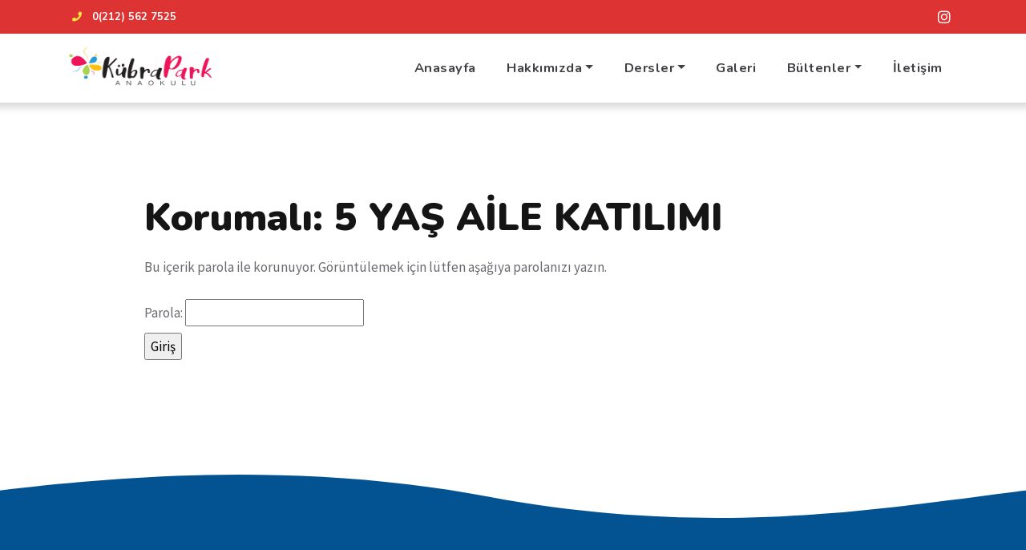

--- FILE ---
content_type: text/html; charset=UTF-8
request_url: https://kubraparkanaokulu.com/5-yas-aile-katilimi/
body_size: 11473
content:

 
<!DOCTYPE html>
<html lang="tr">
<head>
	<meta charset="UTF-8">
	<meta name="viewport" content="width=device-width, initial-scale=1, maximum-scale=1">

	<meta name='robots' content='index, follow, max-image-preview:large, max-snippet:-1, max-video-preview:-1' />

	<!-- This site is optimized with the Yoast SEO plugin v19.7.1 - https://yoast.com/wordpress/plugins/seo/ -->
	<title>5 YAŞ AİLE KATILIMI - Güngören Özel Kübra Park Anaokulu</title>
	<link rel="canonical" href="https://kubraparkanaokulu.com/5-yas-aile-katilimi/" />
	<meta property="og:locale" content="tr_TR" />
	<meta property="og:type" content="article" />
	<meta property="og:title" content="5 YAŞ AİLE KATILIMI - Güngören Özel Kübra Park Anaokulu" />
	<meta property="og:description" content="Burada alıntı yok çünkü bu yazı korumalı." />
	<meta property="og:url" content="https://kubraparkanaokulu.com/5-yas-aile-katilimi/" />
	<meta property="og:site_name" content="Güngören Özel Kübra Park Anaokulu" />
	<meta property="article:modified_time" content="2025-10-18T20:31:08+00:00" />
	<meta name="twitter:card" content="summary_large_image" />
	<meta name="twitter:label1" content="Tahmini okuma süresi" />
	<meta name="twitter:data1" content="1 dakika" />
	<script type="application/ld+json" class="yoast-schema-graph">{"@context":"https://schema.org","@graph":[{"@type":"WebPage","@id":"https://kubraparkanaokulu.com/5-yas-aile-katilimi/","url":"https://kubraparkanaokulu.com/5-yas-aile-katilimi/","name":"5 YAŞ AİLE KATILIMI - Güngören Özel Kübra Park Anaokulu","isPartOf":{"@id":"https://kubraparkanaokulu.com/#website"},"datePublished":"2022-09-20T12:08:36+00:00","dateModified":"2025-10-18T20:31:08+00:00","breadcrumb":{"@id":"https://kubraparkanaokulu.com/5-yas-aile-katilimi/#breadcrumb"},"inLanguage":"tr"},{"@type":"WebSite","@id":"https://kubraparkanaokulu.com/#website","url":"https://kubraparkanaokulu.com/","name":"Güngören Özel Kübra Park Anaokulu","description":"Hayata İyi Bir Başlangıç İçin...","publisher":{"@id":"https://kubraparkanaokulu.com/#organization"},"potentialAction":[{"@type":"SearchAction","target":{"@type":"EntryPoint","urlTemplate":"https://kubraparkanaokulu.com/?s={search_term_string}"},"query-input":"required name=search_term_string"}],"inLanguage":"tr"},{"@type":"Organization","@id":"https://kubraparkanaokulu.com/#organization","name":"Güngören Özel Kübra Park Anaokulu","url":"https://kubraparkanaokulu.com/","sameAs":["https://www.instagram.com/kubraparkanaokulu"],"logo":{"@type":"ImageObject","inLanguage":"tr","@id":"https://kubraparkanaokulu.com/#/schema/logo/image/","url":"https://kubraparkanaokulu.com/wp-content/uploads/2022/09/LOGO_yeni2.jpg","contentUrl":"https://kubraparkanaokulu.com/wp-content/uploads/2022/09/LOGO_yeni2.jpg","width":535,"height":252,"caption":"Güngören Özel Kübra Park Anaokulu"},"image":{"@id":"https://kubraparkanaokulu.com/#/schema/logo/image/"}}]}</script>
	<!-- / Yoast SEO plugin. -->


<link rel='dns-prefetch' href='//fonts.googleapis.com' />
<link rel="alternate" type="application/rss+xml" title="Güngören Özel Kübra Park Anaokulu &raquo; akışı" href="https://kubraparkanaokulu.com/feed/" />
<link rel="alternate" type="application/rss+xml" title="Güngören Özel Kübra Park Anaokulu &raquo; yorum akışı" href="https://kubraparkanaokulu.com/comments/feed/" />
<link rel="alternate" title="oEmbed (JSON)" type="application/json+oembed" href="https://kubraparkanaokulu.com/wp-json/oembed/1.0/embed?url=https%3A%2F%2Fkubraparkanaokulu.com%2F5-yas-aile-katilimi%2F" />
<link rel="alternate" title="oEmbed (XML)" type="text/xml+oembed" href="https://kubraparkanaokulu.com/wp-json/oembed/1.0/embed?url=https%3A%2F%2Fkubraparkanaokulu.com%2F5-yas-aile-katilimi%2F&#038;format=xml" />
<style id='wp-img-auto-sizes-contain-inline-css' type='text/css'>
img:is([sizes=auto i],[sizes^="auto," i]){contain-intrinsic-size:3000px 1500px}
/*# sourceURL=wp-img-auto-sizes-contain-inline-css */
</style>
<style id='wp-emoji-styles-inline-css' type='text/css'>

	img.wp-smiley, img.emoji {
		display: inline !important;
		border: none !important;
		box-shadow: none !important;
		height: 1em !important;
		width: 1em !important;
		margin: 0 0.07em !important;
		vertical-align: -0.1em !important;
		background: none !important;
		padding: 0 !important;
	}
/*# sourceURL=wp-emoji-styles-inline-css */
</style>
<style id='wp-block-library-inline-css' type='text/css'>
:root{--wp-block-synced-color:#7a00df;--wp-block-synced-color--rgb:122,0,223;--wp-bound-block-color:var(--wp-block-synced-color);--wp-editor-canvas-background:#ddd;--wp-admin-theme-color:#007cba;--wp-admin-theme-color--rgb:0,124,186;--wp-admin-theme-color-darker-10:#006ba1;--wp-admin-theme-color-darker-10--rgb:0,107,160.5;--wp-admin-theme-color-darker-20:#005a87;--wp-admin-theme-color-darker-20--rgb:0,90,135;--wp-admin-border-width-focus:2px}@media (min-resolution:192dpi){:root{--wp-admin-border-width-focus:1.5px}}.wp-element-button{cursor:pointer}:root .has-very-light-gray-background-color{background-color:#eee}:root .has-very-dark-gray-background-color{background-color:#313131}:root .has-very-light-gray-color{color:#eee}:root .has-very-dark-gray-color{color:#313131}:root .has-vivid-green-cyan-to-vivid-cyan-blue-gradient-background{background:linear-gradient(135deg,#00d084,#0693e3)}:root .has-purple-crush-gradient-background{background:linear-gradient(135deg,#34e2e4,#4721fb 50%,#ab1dfe)}:root .has-hazy-dawn-gradient-background{background:linear-gradient(135deg,#faaca8,#dad0ec)}:root .has-subdued-olive-gradient-background{background:linear-gradient(135deg,#fafae1,#67a671)}:root .has-atomic-cream-gradient-background{background:linear-gradient(135deg,#fdd79a,#004a59)}:root .has-nightshade-gradient-background{background:linear-gradient(135deg,#330968,#31cdcf)}:root .has-midnight-gradient-background{background:linear-gradient(135deg,#020381,#2874fc)}:root{--wp--preset--font-size--normal:16px;--wp--preset--font-size--huge:42px}.has-regular-font-size{font-size:1em}.has-larger-font-size{font-size:2.625em}.has-normal-font-size{font-size:var(--wp--preset--font-size--normal)}.has-huge-font-size{font-size:var(--wp--preset--font-size--huge)}.has-text-align-center{text-align:center}.has-text-align-left{text-align:left}.has-text-align-right{text-align:right}.has-fit-text{white-space:nowrap!important}#end-resizable-editor-section{display:none}.aligncenter{clear:both}.items-justified-left{justify-content:flex-start}.items-justified-center{justify-content:center}.items-justified-right{justify-content:flex-end}.items-justified-space-between{justify-content:space-between}.screen-reader-text{border:0;clip-path:inset(50%);height:1px;margin:-1px;overflow:hidden;padding:0;position:absolute;width:1px;word-wrap:normal!important}.screen-reader-text:focus{background-color:#ddd;clip-path:none;color:#444;display:block;font-size:1em;height:auto;left:5px;line-height:normal;padding:15px 23px 14px;text-decoration:none;top:5px;width:auto;z-index:100000}html :where(.has-border-color){border-style:solid}html :where([style*=border-top-color]){border-top-style:solid}html :where([style*=border-right-color]){border-right-style:solid}html :where([style*=border-bottom-color]){border-bottom-style:solid}html :where([style*=border-left-color]){border-left-style:solid}html :where([style*=border-width]){border-style:solid}html :where([style*=border-top-width]){border-top-style:solid}html :where([style*=border-right-width]){border-right-style:solid}html :where([style*=border-bottom-width]){border-bottom-style:solid}html :where([style*=border-left-width]){border-left-style:solid}html :where(img[class*=wp-image-]){height:auto;max-width:100%}:where(figure){margin:0 0 1em}html :where(.is-position-sticky){--wp-admin--admin-bar--position-offset:var(--wp-admin--admin-bar--height,0px)}@media screen and (max-width:600px){html :where(.is-position-sticky){--wp-admin--admin-bar--position-offset:0px}}
.has-text-align-justify{text-align:justify;}

/*# sourceURL=wp-block-library-inline-css */
</style><style id='global-styles-inline-css' type='text/css'>
:root{--wp--preset--aspect-ratio--square: 1;--wp--preset--aspect-ratio--4-3: 4/3;--wp--preset--aspect-ratio--3-4: 3/4;--wp--preset--aspect-ratio--3-2: 3/2;--wp--preset--aspect-ratio--2-3: 2/3;--wp--preset--aspect-ratio--16-9: 16/9;--wp--preset--aspect-ratio--9-16: 9/16;--wp--preset--color--black: #000000;--wp--preset--color--cyan-bluish-gray: #abb8c3;--wp--preset--color--white: #ffffff;--wp--preset--color--pale-pink: #f78da7;--wp--preset--color--vivid-red: #cf2e2e;--wp--preset--color--luminous-vivid-orange: #ff6900;--wp--preset--color--luminous-vivid-amber: #fcb900;--wp--preset--color--light-green-cyan: #7bdcb5;--wp--preset--color--vivid-green-cyan: #00d084;--wp--preset--color--pale-cyan-blue: #8ed1fc;--wp--preset--color--vivid-cyan-blue: #0693e3;--wp--preset--color--vivid-purple: #9b51e0;--wp--preset--gradient--vivid-cyan-blue-to-vivid-purple: linear-gradient(135deg,rgb(6,147,227) 0%,rgb(155,81,224) 100%);--wp--preset--gradient--light-green-cyan-to-vivid-green-cyan: linear-gradient(135deg,rgb(122,220,180) 0%,rgb(0,208,130) 100%);--wp--preset--gradient--luminous-vivid-amber-to-luminous-vivid-orange: linear-gradient(135deg,rgb(252,185,0) 0%,rgb(255,105,0) 100%);--wp--preset--gradient--luminous-vivid-orange-to-vivid-red: linear-gradient(135deg,rgb(255,105,0) 0%,rgb(207,46,46) 100%);--wp--preset--gradient--very-light-gray-to-cyan-bluish-gray: linear-gradient(135deg,rgb(238,238,238) 0%,rgb(169,184,195) 100%);--wp--preset--gradient--cool-to-warm-spectrum: linear-gradient(135deg,rgb(74,234,220) 0%,rgb(151,120,209) 20%,rgb(207,42,186) 40%,rgb(238,44,130) 60%,rgb(251,105,98) 80%,rgb(254,248,76) 100%);--wp--preset--gradient--blush-light-purple: linear-gradient(135deg,rgb(255,206,236) 0%,rgb(152,150,240) 100%);--wp--preset--gradient--blush-bordeaux: linear-gradient(135deg,rgb(254,205,165) 0%,rgb(254,45,45) 50%,rgb(107,0,62) 100%);--wp--preset--gradient--luminous-dusk: linear-gradient(135deg,rgb(255,203,112) 0%,rgb(199,81,192) 50%,rgb(65,88,208) 100%);--wp--preset--gradient--pale-ocean: linear-gradient(135deg,rgb(255,245,203) 0%,rgb(182,227,212) 50%,rgb(51,167,181) 100%);--wp--preset--gradient--electric-grass: linear-gradient(135deg,rgb(202,248,128) 0%,rgb(113,206,126) 100%);--wp--preset--gradient--midnight: linear-gradient(135deg,rgb(2,3,129) 0%,rgb(40,116,252) 100%);--wp--preset--font-size--small: 13px;--wp--preset--font-size--medium: 20px;--wp--preset--font-size--large: 36px;--wp--preset--font-size--x-large: 42px;--wp--preset--spacing--20: 0.44rem;--wp--preset--spacing--30: 0.67rem;--wp--preset--spacing--40: 1rem;--wp--preset--spacing--50: 1.5rem;--wp--preset--spacing--60: 2.25rem;--wp--preset--spacing--70: 3.38rem;--wp--preset--spacing--80: 5.06rem;--wp--preset--shadow--natural: 6px 6px 9px rgba(0, 0, 0, 0.2);--wp--preset--shadow--deep: 12px 12px 50px rgba(0, 0, 0, 0.4);--wp--preset--shadow--sharp: 6px 6px 0px rgba(0, 0, 0, 0.2);--wp--preset--shadow--outlined: 6px 6px 0px -3px rgb(255, 255, 255), 6px 6px rgb(0, 0, 0);--wp--preset--shadow--crisp: 6px 6px 0px rgb(0, 0, 0);}:where(.is-layout-flex){gap: 0.5em;}:where(.is-layout-grid){gap: 0.5em;}body .is-layout-flex{display: flex;}.is-layout-flex{flex-wrap: wrap;align-items: center;}.is-layout-flex > :is(*, div){margin: 0;}body .is-layout-grid{display: grid;}.is-layout-grid > :is(*, div){margin: 0;}:where(.wp-block-columns.is-layout-flex){gap: 2em;}:where(.wp-block-columns.is-layout-grid){gap: 2em;}:where(.wp-block-post-template.is-layout-flex){gap: 1.25em;}:where(.wp-block-post-template.is-layout-grid){gap: 1.25em;}.has-black-color{color: var(--wp--preset--color--black) !important;}.has-cyan-bluish-gray-color{color: var(--wp--preset--color--cyan-bluish-gray) !important;}.has-white-color{color: var(--wp--preset--color--white) !important;}.has-pale-pink-color{color: var(--wp--preset--color--pale-pink) !important;}.has-vivid-red-color{color: var(--wp--preset--color--vivid-red) !important;}.has-luminous-vivid-orange-color{color: var(--wp--preset--color--luminous-vivid-orange) !important;}.has-luminous-vivid-amber-color{color: var(--wp--preset--color--luminous-vivid-amber) !important;}.has-light-green-cyan-color{color: var(--wp--preset--color--light-green-cyan) !important;}.has-vivid-green-cyan-color{color: var(--wp--preset--color--vivid-green-cyan) !important;}.has-pale-cyan-blue-color{color: var(--wp--preset--color--pale-cyan-blue) !important;}.has-vivid-cyan-blue-color{color: var(--wp--preset--color--vivid-cyan-blue) !important;}.has-vivid-purple-color{color: var(--wp--preset--color--vivid-purple) !important;}.has-black-background-color{background-color: var(--wp--preset--color--black) !important;}.has-cyan-bluish-gray-background-color{background-color: var(--wp--preset--color--cyan-bluish-gray) !important;}.has-white-background-color{background-color: var(--wp--preset--color--white) !important;}.has-pale-pink-background-color{background-color: var(--wp--preset--color--pale-pink) !important;}.has-vivid-red-background-color{background-color: var(--wp--preset--color--vivid-red) !important;}.has-luminous-vivid-orange-background-color{background-color: var(--wp--preset--color--luminous-vivid-orange) !important;}.has-luminous-vivid-amber-background-color{background-color: var(--wp--preset--color--luminous-vivid-amber) !important;}.has-light-green-cyan-background-color{background-color: var(--wp--preset--color--light-green-cyan) !important;}.has-vivid-green-cyan-background-color{background-color: var(--wp--preset--color--vivid-green-cyan) !important;}.has-pale-cyan-blue-background-color{background-color: var(--wp--preset--color--pale-cyan-blue) !important;}.has-vivid-cyan-blue-background-color{background-color: var(--wp--preset--color--vivid-cyan-blue) !important;}.has-vivid-purple-background-color{background-color: var(--wp--preset--color--vivid-purple) !important;}.has-black-border-color{border-color: var(--wp--preset--color--black) !important;}.has-cyan-bluish-gray-border-color{border-color: var(--wp--preset--color--cyan-bluish-gray) !important;}.has-white-border-color{border-color: var(--wp--preset--color--white) !important;}.has-pale-pink-border-color{border-color: var(--wp--preset--color--pale-pink) !important;}.has-vivid-red-border-color{border-color: var(--wp--preset--color--vivid-red) !important;}.has-luminous-vivid-orange-border-color{border-color: var(--wp--preset--color--luminous-vivid-orange) !important;}.has-luminous-vivid-amber-border-color{border-color: var(--wp--preset--color--luminous-vivid-amber) !important;}.has-light-green-cyan-border-color{border-color: var(--wp--preset--color--light-green-cyan) !important;}.has-vivid-green-cyan-border-color{border-color: var(--wp--preset--color--vivid-green-cyan) !important;}.has-pale-cyan-blue-border-color{border-color: var(--wp--preset--color--pale-cyan-blue) !important;}.has-vivid-cyan-blue-border-color{border-color: var(--wp--preset--color--vivid-cyan-blue) !important;}.has-vivid-purple-border-color{border-color: var(--wp--preset--color--vivid-purple) !important;}.has-vivid-cyan-blue-to-vivid-purple-gradient-background{background: var(--wp--preset--gradient--vivid-cyan-blue-to-vivid-purple) !important;}.has-light-green-cyan-to-vivid-green-cyan-gradient-background{background: var(--wp--preset--gradient--light-green-cyan-to-vivid-green-cyan) !important;}.has-luminous-vivid-amber-to-luminous-vivid-orange-gradient-background{background: var(--wp--preset--gradient--luminous-vivid-amber-to-luminous-vivid-orange) !important;}.has-luminous-vivid-orange-to-vivid-red-gradient-background{background: var(--wp--preset--gradient--luminous-vivid-orange-to-vivid-red) !important;}.has-very-light-gray-to-cyan-bluish-gray-gradient-background{background: var(--wp--preset--gradient--very-light-gray-to-cyan-bluish-gray) !important;}.has-cool-to-warm-spectrum-gradient-background{background: var(--wp--preset--gradient--cool-to-warm-spectrum) !important;}.has-blush-light-purple-gradient-background{background: var(--wp--preset--gradient--blush-light-purple) !important;}.has-blush-bordeaux-gradient-background{background: var(--wp--preset--gradient--blush-bordeaux) !important;}.has-luminous-dusk-gradient-background{background: var(--wp--preset--gradient--luminous-dusk) !important;}.has-pale-ocean-gradient-background{background: var(--wp--preset--gradient--pale-ocean) !important;}.has-electric-grass-gradient-background{background: var(--wp--preset--gradient--electric-grass) !important;}.has-midnight-gradient-background{background: var(--wp--preset--gradient--midnight) !important;}.has-small-font-size{font-size: var(--wp--preset--font-size--small) !important;}.has-medium-font-size{font-size: var(--wp--preset--font-size--medium) !important;}.has-large-font-size{font-size: var(--wp--preset--font-size--large) !important;}.has-x-large-font-size{font-size: var(--wp--preset--font-size--x-large) !important;}
/*# sourceURL=global-styles-inline-css */
</style>

<style id='classic-theme-styles-inline-css' type='text/css'>
/*! This file is auto-generated */
.wp-block-button__link{color:#fff;background-color:#32373c;border-radius:9999px;box-shadow:none;text-decoration:none;padding:calc(.667em + 2px) calc(1.333em + 2px);font-size:1.125em}.wp-block-file__button{background:#32373c;color:#fff;text-decoration:none}
/*# sourceURL=/wp-includes/css/classic-themes.min.css */
</style>
<link rel='stylesheet' id='contact-form-7-css' href='https://kubraparkanaokulu.com/wp-content/plugins/contact-form-7/includes/css/styles.css?ver=5.6.3' type='text/css' media='all' />
<link rel='stylesheet' id='flaticon-css' href='https://kubraparkanaokulu.com/wp-content/themes/abckubrapark/fonts/flaticon/flaticon.css?ver=1.0' type='text/css' media='all' />
<link rel='stylesheet' id='fontawesome-css' href='https://kubraparkanaokulu.com/wp-content/themes/abckubrapark/fonts/fontawesome/fontawesome-all.min.css?ver=1.0' type='text/css' media='all' />
<link rel='stylesheet' id='bootstrap-css' href='https://kubraparkanaokulu.com/wp-content/themes/abckubrapark/vendor/bootstrap/css/bootstrap.min.css?ver=1.0' type='text/css' media='all' />
<link rel='stylesheet' id='abctots-custom-css' href='https://kubraparkanaokulu.com/wp-content/themes/abckubrapark/css/custom.css?ver=1.0' type='text/css' media='all' />
<link rel='stylesheet' id='owl-carosuel-css' href='https://kubraparkanaokulu.com/wp-content/themes/abckubrapark/css/owl.carousel.min.css?ver=1.0' type='text/css' media='all' />
<link rel='stylesheet' id='aos-css' href='https://kubraparkanaokulu.com/wp-content/themes/abckubrapark/css/aos.css?ver=1.0' type='text/css' media='all' />
<link rel='stylesheet' id='magnific-popup-css' href='https://kubraparkanaokulu.com/wp-content/themes/abckubrapark/css/magnific-popup.css?ver=1.0' type='text/css' media='all' />
<link rel='stylesheet' id='leaflet-css' href='https://kubraparkanaokulu.com/wp-content/themes/abckubrapark/css/leaflet.css?ver=1.0' type='text/css' media='all' />
<link rel='stylesheet' id='abctots-maincolors-css' href='https://kubraparkanaokulu.com/wp-content/themes/abckubrapark/styles/maincolors.css?ver=1.0' type='text/css' media='all' />
<link rel='stylesheet' id='layerslider-css' href='https://kubraparkanaokulu.com/wp-content/themes/abckubrapark/vendor/layerslider/css/layerslider.css?ver=1.0' type='text/css' media='all' />
<link rel='stylesheet' id='abctots-font-teko-css' href='//fonts.googleapis.com/css?family=Source+Sans+Pro:400,600,700&#038;subset=latin,latin-ext' type='text/css' media='all' />
<link rel='stylesheet' id='abctots-font-opensans-css' href='//fonts.googleapis.com/css?family=Nunito:400,700,900&#038;subset=latin,latin-ext' type='text/css' media='all' />
<link rel='stylesheet' id='abctots-style-css' href='https://kubraparkanaokulu.com/wp-content/themes/abctots-child/style.css?ver=6.9' type='text/css' media='all' />
<link rel='stylesheet' id='dflip-icons-style-css' href='https://kubraparkanaokulu.com/wp-content/plugins/3d-flipbook-dflip-lite/assets/css/themify-icons.min.css?ver=1.7.33' type='text/css' media='all' />
<link rel='stylesheet' id='dflip-style-css' href='https://kubraparkanaokulu.com/wp-content/plugins/3d-flipbook-dflip-lite/assets/css/dflip.min.css?ver=1.7.33' type='text/css' media='all' />
<link rel='stylesheet' id='js_composer_front-css' href='https://kubraparkanaokulu.com/wp-content/plugins/js_composer/assets/css/js_composer.min.css?ver=6.9.0' type='text/css' media='all' />
<link rel='stylesheet' id='parent-style-css' href='https://kubraparkanaokulu.com/wp-content/themes/abckubrapark/style.css?ver=6.9' type='text/css' media='all' />
<link rel='stylesheet' id='jetpack_css-css' href='https://kubraparkanaokulu.com/wp-content/plugins/jetpack/css/jetpack.css?ver=11.3.4' type='text/css' media='all' />
<script type="text/javascript" src="https://kubraparkanaokulu.com/wp-includes/js/jquery/jquery.min.js?ver=3.7.1" id="jquery-core-js"></script>
<script type="text/javascript" src="https://kubraparkanaokulu.com/wp-includes/js/jquery/jquery-migrate.min.js?ver=3.4.1" id="jquery-migrate-js"></script>
<link rel="https://api.w.org/" href="https://kubraparkanaokulu.com/wp-json/" /><link rel="alternate" title="JSON" type="application/json" href="https://kubraparkanaokulu.com/wp-json/wp/v2/pages/771" /><link rel="EditURI" type="application/rsd+xml" title="RSD" href="https://kubraparkanaokulu.com/xmlrpc.php?rsd" />
<meta name="generator" content="WordPress 6.9" />
<link rel='shortlink' href='https://kubraparkanaokulu.com/?p=771' />

<style type="text/css">


.mobile-menu .mm-search {
	background-color:#dd3333;
}

#divider.primary path {
	fill: #dd3333;
}

.accordion .card-link:hover,
.accordion .card-link,
.btn-secondary,
.btn-secondary:not(:disabled):not(.disabled):active:focus,
.top-bar,
.sidebar-header,
.btn-quaternary:hover,
.btn-quaternary:focus,
.btn-tertiary,
.accordion-cards .card-body,
.navbar-toggler:hover,
.btn-primary:hover,
.btn-primary:focus,
.btn-primary:not(:disabled):not(.disabled):active,
.back-to-top i,
.accordion-cards .card-header,
.page-item.active .page-link,
.progress-bar,
.service-hover-box .service-hover-caption,
.page-link,
footer,
.nav-pills .nav-link {
	background-color: #dd3333;
}

.bg-primary {
	background-color: #dd3333!important;
}

.colored-nav .navbar{
	background-color: #dd3333!important;
}

.team-style2 .social-icons i:hover,
.team-style1:before,
.bg-tertiary .owl-prev i,
.bg-tertiary .owl-next i,
.bg-secondary a:hover,
.bg-secondary a:focus,
.serviceBox1 .title a:hover,
.text-tertiary,
.icon-box i,
.blog-card .post-info:before,
.color1,
.header-text:before,
ul.social-media li:hover i,
.navbar-brand span,
.colored-nav .top-bar .contact-details i,
.colored-nav .top-bar a:hover{
	color: #dd3333;
}

.text-primary {
	color: #dd3333!important;
}

.team-style1 .post,
.blog-card .card-img-top:hover,
.btn-primary:hover,
.btn-primary:focus,
.btn-primary:not(:disabled):not(.disabled):active,
.page-item.active .page-link {
	border-color: #dd3333;
}

.wpb-js-composer .vc_tta-accordion .vc_tta-panels .vc_tta-panel.vc_active .vc_tta-panel-title>a {
    background-color: #dd3333;
}

/* Orange */

.nav-tabs .nav-link,
.owl-prev i,
.owl-next i,
.table thead,
.gallery-thumb i,
.navbar .nav-item:hover,
.blog-box .date,
.btn-quaternary,
.btn-tertiary:hover,
.bg-tertiary,
.dropdown-item:focus,
.dropdown-item:hover,
.dropdown-item.active,
.accordion-cards .card-header:hover,
.accordion-cards .card-header:focus,
.badge-primary,
.owl-theme .owl-dots .owl-dot.active span,
.owl-theme .owl-dots .owl-dot:hover span,
.alert-primary,
.list-group-item-action:focus,
.list-group-item-action:hover {
	background-color: ;
}

.bg-secondary .subtitle:after,
.contact-icon .top-icon,
.serviceBox2 .service-icon a,
.text-tertiary,
.contact-image i,
.team-style1 .social li a:hover,
.serviceBox .service-icon i,
ul.checkmark li:before,
.colored-icons i,
a:hover,
a:focus,
.team-style1:hover .social li a:hover,
a h5:hover,
a h4:hover
 {
	color: ;
}

.bg-secondary .subtitle,
.gallery-thumb img,
.contact-form3.bg-secondary .form-control:focus,
.custom-link:hover,
.custom-link:focus,
.form-control,
.alert-primary,
.navbar .nav-item.active,
.list-group-item-action:focus,
.list-group-item-action:hover {
	border-color: ;
}

#divider.tertiary path {
	fill: ;
}
	
.wpb-js-composer .vc_tta.vc_general .vc_tta-tabs-list > li.vc_tta-tab > a {
    background-color: ;
}

ul.dropdown-menu .current-menu-item.active a {
	background: ;
}

/* Blue */

.sea,
.jumbo-heading,
.dot1,
.dot2,
.nav-tabs .nav-link.active,
.nav-tabs .nav-link:hover,
.owl-prev i:hover,
.owl-next i:hover,
.jumbotron .breadcrumb,
.accordion .card-link.collapsed,
.btn-quaternary,
.badge-default,
.bg-secondary,
.dropdown-menu,
.btn-primary,
.back-to-top i:hover,
.alert-secondary,
.badge-secondary,
.nav-pills .nav-link.active,
.nav-pills .nav-link:hover,
.nav-pills .nav-link:focus,
.nav-pills .show>.nav-link,
.page-link:hover,
.page-link.active,
.btn-secondary:hover,
.btn-secondary:focus{
	background-color: ;
}

.bg-secondary {
	background-color: !important;
}

.list-group-item.active,
.subtitle:after,
ul.social-media i,
.widget1 .colored-icons i,
.navbar .dropdown-item:hover,
.navbar .dropdown-item:focus,
.navbar .nav-link:focus,
.navbar .nav-item:hover,
.navbar .nav-item .active,
.team-style2 .img-box a:hover li,
.section-heading h2:before,
.navbar-brand i,
.serviceBox:hover .service-icon i,
a,
blockquote:after,
blockquote:before,
.testimonial .description:before,
ul.custom li:before,
.testimonial .content:before,
.owl-theme .owl-nav [class*='owl-']:hover,
.team-style2 span,
.colored-nav .top-bar .contact-details i,
.colored-nav .top-bar a{
	color: ;
}

.testimonial-pic>img,
.text-secondary {
	color: !important;
}

.subtitle,
p.subtitle,
.custom-link,
.form-control:focus,
.btn-primary,
.list-group-item.active,
.alert-secondary,
.team-style2 .img-box .social-icons li {
	border-color: ;
}

.wpb-js-composer .vc_tta-accordion .vc_tta-panels .vc_tta-panel .vc_tta-panel-title>a {
    background-color: ;
}

footer.bg-secondary {
    background-color:  !important;
}
	
#footer-divider.secondary path, 
#divider.secondary path {
	fill: ;
}

</style>
<style>img#wpstats{display:none}</style>
	<script data-cfasync="false"> var dFlipLocation = "https://kubraparkanaokulu.com/wp-content/plugins/3d-flipbook-dflip-lite/assets/"; var dFlipWPGlobal = {"text":{"toggleSound":"Turn on\/off Sound","toggleThumbnails":"Toggle Thumbnails","toggleOutline":"Toggle Outline\/Bookmark","previousPage":"Previous Page","nextPage":"Next Page","toggleFullscreen":"Toggle Fullscreen","zoomIn":"Zoom In","zoomOut":"Zoom Out","toggleHelp":"Toggle Help","singlePageMode":"Single Page Mode","doublePageMode":"Double Page Mode","downloadPDFFile":"Download PDF File","gotoFirstPage":"Goto First Page","gotoLastPage":"Goto Last Page","share":"Share","mailSubject":"I wanted you to see this FlipBook","mailBody":"Check out this site {{url}}","loading":"DearFlip: Loading "},"moreControls":"download,pageMode,startPage,endPage,sound","hideControls":"","scrollWheel":"true","backgroundColor":"#777","backgroundImage":"","height":"auto","paddingLeft":"20","paddingRight":"20","controlsPosition":"bottom","duration":800,"soundEnable":"true","enableDownload":"true","enableAnnotation":"false","enableAnalytics":"false","webgl":"true","hard":"none","maxTextureSize":"1600","rangeChunkSize":"524288","zoomRatio":1.5,"stiffness":3,"pageMode":"0","singlePageMode":"0","pageSize":"0","autoPlay":"false","autoPlayDuration":5000,"autoPlayStart":"false","linkTarget":"2","sharePrefix":"dearflip-"};</script><meta name="generator" content="Powered by WPBakery Page Builder - drag and drop page builder for WordPress."/>
<meta name="generator" content="Powered by Slider Revolution 6.5.31 - responsive, Mobile-Friendly Slider Plugin for WordPress with comfortable drag and drop interface." />
<link rel="icon" href="https://kubraparkanaokulu.com/wp-content/uploads/2022/09/ikon_yeni.jpg" sizes="32x32" />
<link rel="icon" href="https://kubraparkanaokulu.com/wp-content/uploads/2022/09/ikon_yeni.jpg" sizes="192x192" />
<link rel="apple-touch-icon" href="https://kubraparkanaokulu.com/wp-content/uploads/2022/09/ikon_yeni.jpg" />
<meta name="msapplication-TileImage" content="https://kubraparkanaokulu.com/wp-content/uploads/2022/09/ikon_yeni.jpg" />
<script>function setREVStartSize(e){
			//window.requestAnimationFrame(function() {
				window.RSIW = window.RSIW===undefined ? window.innerWidth : window.RSIW;
				window.RSIH = window.RSIH===undefined ? window.innerHeight : window.RSIH;
				try {
					var pw = document.getElementById(e.c).parentNode.offsetWidth,
						newh;
					pw = pw===0 || isNaN(pw) || (e.l=="fullwidth" || e.layout=="fullwidth") ? window.RSIW : pw;
					e.tabw = e.tabw===undefined ? 0 : parseInt(e.tabw);
					e.thumbw = e.thumbw===undefined ? 0 : parseInt(e.thumbw);
					e.tabh = e.tabh===undefined ? 0 : parseInt(e.tabh);
					e.thumbh = e.thumbh===undefined ? 0 : parseInt(e.thumbh);
					e.tabhide = e.tabhide===undefined ? 0 : parseInt(e.tabhide);
					e.thumbhide = e.thumbhide===undefined ? 0 : parseInt(e.thumbhide);
					e.mh = e.mh===undefined || e.mh=="" || e.mh==="auto" ? 0 : parseInt(e.mh,0);
					if(e.layout==="fullscreen" || e.l==="fullscreen")
						newh = Math.max(e.mh,window.RSIH);
					else{
						e.gw = Array.isArray(e.gw) ? e.gw : [e.gw];
						for (var i in e.rl) if (e.gw[i]===undefined || e.gw[i]===0) e.gw[i] = e.gw[i-1];
						e.gh = e.el===undefined || e.el==="" || (Array.isArray(e.el) && e.el.length==0)? e.gh : e.el;
						e.gh = Array.isArray(e.gh) ? e.gh : [e.gh];
						for (var i in e.rl) if (e.gh[i]===undefined || e.gh[i]===0) e.gh[i] = e.gh[i-1];
											
						var nl = new Array(e.rl.length),
							ix = 0,
							sl;
						e.tabw = e.tabhide>=pw ? 0 : e.tabw;
						e.thumbw = e.thumbhide>=pw ? 0 : e.thumbw;
						e.tabh = e.tabhide>=pw ? 0 : e.tabh;
						e.thumbh = e.thumbhide>=pw ? 0 : e.thumbh;
						for (var i in e.rl) nl[i] = e.rl[i]<window.RSIW ? 0 : e.rl[i];
						sl = nl[0];
						for (var i in nl) if (sl>nl[i] && nl[i]>0) { sl = nl[i]; ix=i;}
						var m = pw>(e.gw[ix]+e.tabw+e.thumbw) ? 1 : (pw-(e.tabw+e.thumbw)) / (e.gw[ix]);
						newh =  (e.gh[ix] * m) + (e.tabh + e.thumbh);
					}
					var el = document.getElementById(e.c);
					if (el!==null && el) el.style.height = newh+"px";
					el = document.getElementById(e.c+"_wrapper");
					if (el!==null && el) {
						el.style.height = newh+"px";
						el.style.display = "block";
					}
				} catch(e){
					console.log("Failure at Presize of Slider:" + e)
				}
			//});
		  };</script>
<style id="kirki-inline-styles"></style><noscript><style> .wpb_animate_when_almost_visible { opacity: 1; }</style></noscript><link rel='stylesheet' id='rs-plugin-settings-css' href='https://kubraparkanaokulu.com/wp-content/plugins/revslider/public/assets/css/rs6.css?ver=6.5.31' type='text/css' media='all' />
<style id='rs-plugin-settings-inline-css' type='text/css'>
#rs-demo-id {}
/*# sourceURL=rs-plugin-settings-inline-css */
</style>
</head>
<body id="top" class="wp-singular page-template-default page page-id-771 wp-theme-abckubrapark wp-child-theme-abctots-child wpb-js-composer js-comp-ver-6.9.0 vc_responsive">

	<div id="preloader">
		<div class="container h-100">
			<div class="row h-100 justify-content-center align-items-center">
				<div class="preloader-logo">
					<div class="spinner">
						<div class="dot1"></div>
						<div class="dot2"></div>
					</div>
				</div>
			</div>
		</div>
	</div>
	
	<nav id="main-nav" class="navbar-expand-xl fixed-top">
		<div class="row">
		
			<div class="container-fluid top-bar" >
				<div class="container">
					<div class="row">
						<div class="col-md-12">
																						<ul class="contact-details float-left">
																			<li><a href=""><i class="fa fa-phone"></i>0(212) 562 7525</a></li>
																	</ul>
							
																						<ul class="social-list float-right list-inline">
																			<li class="list-inline-item"><a title="instagram" href="https://www.instagram.com/kubraparkanaokulu/"><i class="fab fa-instagram"></i></a></li>
																	</ul>
													</div>
					</div>
				</div>
			</div>
			
			<div class="navbar container-fluid">
				<div class="container ">
																	<a class="nav-brand text" href="https://kubraparkanaokulu.com/" title="Güngören Özel Kübra Park Anaokulu">
							<img src="https://kubraparkanaokulu.com/wp-content/uploads/2022/09/logo-son-1.png" height="50" width="200" alt="Güngören Özel Kübra Park Anaokulu"  class="img-fluid">
						</a>
										<button class="navbar-toggler" type="button" data-toggle="collapse" data-target="#navbarResponsive" aria-controls="navbarResponsive" aria-expanded="false" aria-label="Toggle navigation">
						<span class="navbar-toggle-icon"><i class="fas fa-bars"></i></span>
					</button>
					<div class="collapse navbar-collapse" id="navbarResponsive">
						<ul id="menu-menu-1" class="navbar-nav ml-auto"><li class="nav-item   menu-item menu-item-type-custom menu-item-object-custom menu-item-home"><a class="nav-link" href="https://kubraparkanaokulu.com"  >Anasayfa</a></li>
<li class="nav-item dropdown  menu-item menu-item-type-custom menu-item-object-custom menu-item-has-children"><a class="nav-link dropdown-toggle" href="#"  >Hakkımızda</a>
<ul class="dropdown-menu">
	<li class="nav-item   menu-item menu-item-type-post_type menu-item-object-page"><a class="dropdown-item" href="https://kubraparkanaokulu.com/bizkimiz/"  >Biz Kimiz?</a></li>
	<li class="nav-item   menu-item menu-item-type-post_type menu-item-object-page"><a class="dropdown-item" href="https://kubraparkanaokulu.com/kurucumuzdan/"  >Kurucumuzdan</a></li>
	<li class="nav-item   menu-item menu-item-type-post_type menu-item-object-page"><a class="dropdown-item" href="https://kubraparkanaokulu.com/egitimkadromuz/"  >Eğitim Kadromuz</a></li>
</ul>
</li>
<li class="nav-item dropdown  menu-item menu-item-type-custom menu-item-object-custom menu-item-has-children"><a class="nav-link dropdown-toggle" href="#"  >Dersler</a>
<ul class="dropdown-menu">
	<li class="nav-item dropdown  menu-item menu-item-type-custom menu-item-object-custom menu-item-has-children"><a class="nav-link dropdown-toggle" href="#"  >Etkinlikler</a>
	<ul class="dropdown-menu">
		<li class="nav-item   menu-item menu-item-type-post_type menu-item-object-page"><a class="dropdown-item" href="https://kubraparkanaokulu.com/spor-etkinlikleri/"  >Spor Etkinlikleri</a></li>
		<li class="nav-item   menu-item menu-item-type-post_type menu-item-object-page"><a class="dropdown-item" href="https://kubraparkanaokulu.com/kukla-saati/"  >Kukla Saati</a></li>
		<li class="nav-item   menu-item menu-item-type-post_type menu-item-object-page"><a class="dropdown-item" href="https://kubraparkanaokulu.com/oyun-etkinlikleri/"  >Oyun Etkinlikleri</a></li>
		<li class="nav-item   menu-item menu-item-type-post_type menu-item-object-page"><a class="dropdown-item" href="https://kubraparkanaokulu.com/drama/"  >Drama</a></li>
		<li class="nav-item   menu-item menu-item-type-post_type menu-item-object-page"><a class="dropdown-item" href="https://kubraparkanaokulu.com/fen-ve-doga-calismalari/"  >Fen ve Doğa Çalışmaları</a></li>
		<li class="nav-item   menu-item menu-item-type-post_type menu-item-object-page"><a class="dropdown-item" href="https://kubraparkanaokulu.com/sanatsal-etkinlikler/"  >Sanatsal Etkinlikler</a></li>
		<li class="nav-item   menu-item menu-item-type-post_type menu-item-object-page"><a class="dropdown-item" href="https://kubraparkanaokulu.com/serbest-zaman-etkinligi/"  >Serbest Zaman Etkinliği</a></li>
	</ul>
</li>
	<li class="nav-item   menu-item menu-item-type-post_type menu-item-object-page"><a class="dropdown-item" href="https://kubraparkanaokulu.com/turkce-dil-etkinligi/"  >Türkçe Dil Etkinliği</a></li>
	<li class="nav-item   menu-item menu-item-type-post_type menu-item-object-page"><a class="dropdown-item" href="https://kubraparkanaokulu.com/akil-ve-zeka-oyunlari/"  >Akıl ve Zeka Oyunları</a></li>
	<li class="nav-item   menu-item menu-item-type-post_type menu-item-object-page"><a class="dropdown-item" href="https://kubraparkanaokulu.com/ingilizce/"  >İngilizce</a></li>
	<li class="nav-item   menu-item menu-item-type-post_type menu-item-object-page"><a class="dropdown-item" href="https://kubraparkanaokulu.com/degerler-egitimi/"  >Değerler Eğitimi</a></li>
	<li class="nav-item   menu-item menu-item-type-post_type menu-item-object-page"><a class="dropdown-item" href="https://kubraparkanaokulu.com/resim/"  >Resim</a></li>
	<li class="nav-item   menu-item menu-item-type-post_type menu-item-object-page"><a class="dropdown-item" href="https://kubraparkanaokulu.com/muzik/"  >Müzik Etkinlikleri</a></li>
</ul>
</li>
<li class="nav-item   menu-item menu-item-type-custom menu-item-object-custom"><a class="nav-link" href="https://kubraparkanaokulu.com/galeri"  >Galeri</a></li>
<li class="nav-item dropdown  menu-item menu-item-type-custom menu-item-object-custom menu-item-has-children"><a class="nav-link dropdown-toggle" href="#"  >Bültenler</a>
<ul class="dropdown-menu">
	<li class="nav-item   menu-item menu-item-type-post_type menu-item-object-page"><a class="dropdown-item" href="https://kubraparkanaokulu.com/aylik-egitim-bultenleri/"  >Aylık Eğitim Bültenleri</a></li>
	<li class="nav-item   menu-item menu-item-type-post_type menu-item-object-page"><a class="dropdown-item" href="https://kubraparkanaokulu.com/aile-katilim-takvimleri/"  >Aile Katılım Takvimleri</a></li>
	<li class="nav-item   menu-item menu-item-type-post_type menu-item-object-page"><a class="dropdown-item" href="https://kubraparkanaokulu.com/ingilizce-bultenleri-2/"  >İngilizce Bültenleri</a></li>
	<li class="nav-item   menu-item menu-item-type-post_type menu-item-object-page"><a class="dropdown-item" href="https://kubraparkanaokulu.com/degerler-egitimi-bultenleri/"  >Değerler Eğitimi Bültenleri</a></li>
	<li class="nav-item   menu-item menu-item-type-post_type menu-item-object-page"><a class="dropdown-item" href="https://kubraparkanaokulu.com/aylik-yemek-listeleri/"  >Aylık Yemek Listeleri</a></li>
</ul>
</li>
<li class="nav-item   menu-item menu-item-type-custom menu-item-object-custom"><a class="nav-link" href="https://kubraparkanaokulu.com/iletisim"  >İletişim</a></li>
</ul>					</div>
				</div>
			</div>
		</div>
	</nav>
    <!-- page wrapper starts -->
    <div id="page-wrapper">		
				  		 
	
	   		<div class="page klbpage">
			<div class="container"> 
				<div class="row">
					<div class="col-md-10 offset-md-1">
													<h2 class="klb-page-title">Korumalı: 5 YAŞ AİLE KATILIMI</h2>
							<div class="klb-post">
								<form action="https://kubraparkanaokulu.com/wp-login.php?action=postpass" class="post-password-form" method="post"><input type="hidden" name="redirect_to" value="https://kubraparkanaokulu.com/5-yas-aile-katilimi/" /></p>
<p>Bu içerik parola ile korunuyor. Görüntülemek için lütfen aşağıya parolanızı yazın.</p>
<p><label for="pwbox-771">Parola: <input name="post_password" id="pwbox-771" type="password" spellcheck="false" required size="20" /></label> <input type="submit" name="Submit" value="Giriş" /></p>
</form>
															</div>
												
						<div class="row">
						
						</div>
					</div>
				</div>         
			</div>
		</div>
				
      </div> <!--/ page-wrapper -->
      
      <svg version="1.1" id="footer-divider"  class="secondary" xmlns="http://www.w3.org/2000/svg" xmlns:xlink="http://www.w3.org/1999/xlink" x="0px" y="0px"
         viewBox="0 0 1440 126" xml:space="preserve" preserveAspectRatio="none slice">
         <path class="st0" d="M685.6,38.8C418.7-11.1,170.2,9.9,0,30v96h1440V30C1252.7,52.2,1010,99.4,685.6,38.8z"/>
      </svg>
      <footer class="bg-secondary text-light">
         <div class="container">
		 	  
            <div class="row">
                <div class="col-lg-4">
					<div class="klbfooterwidget widget_text"><h5>Çalışma Saatleri</h5>			<div class="textwidget"><ul class="list-unstyled mt-3">
<li class="mb-1">Hafta içi: 08.30-19.00</li>
<li class="mb-1">Hafta sonu: Kapalı</li>
</ul>
</div>
		</div>	  
                </div>
               
				<div class="col-lg-4 res-margin">
									</div>
				<div class="col-lg-4">
					<div class="klbfooterwidget footer-column widget_text"><h5>İletişim Bilgileri</h5>			<div class="textwidget"><ul class="list-unstyled mt-3">
<li class="mb-1"><i class="fas fa-phone margin-icon "></i>(212) 562-75-25</li>
<li class="mb-1"><i class="fas fa-envelope margin-icon"></i>kubraparkanaokulu@gmail.com</li>
<li><i class="fas fa-map-marker margin-icon"></i>Merkez Mahallesi, Gençosman Caddesi No: 33 Güngören/İSTANBUL</li>
</ul>
</div>
		</div>				</div>
            </div>
            <hr/>
			              <div class="row">
               <div class="credits col-sm-12">
											<p>Tüm hakları Kübra Park Anaokulları'na aittir.</p>
					               </div>
            </div>
         </div>
         <div class="page-scroll hidden-sm hidden-xs">
            <a href="#top" class="back-to-top"><i class="fa fa-angle-up"></i></a>
         </div>
      </footer>
	  
	
		<script>
			window.RS_MODULES = window.RS_MODULES || {};
			window.RS_MODULES.modules = window.RS_MODULES.modules || {};
			window.RS_MODULES.waiting = window.RS_MODULES.waiting || [];
			window.RS_MODULES.defered = true;
			window.RS_MODULES.moduleWaiting = window.RS_MODULES.moduleWaiting || {};
			window.RS_MODULES.type = 'compiled';
		</script>
		<script type="speculationrules">
{"prefetch":[{"source":"document","where":{"and":[{"href_matches":"/*"},{"not":{"href_matches":["/wp-*.php","/wp-admin/*","/wp-content/uploads/*","/wp-content/*","/wp-content/plugins/*","/wp-content/themes/abctots-child/*","/wp-content/themes/abckubrapark/*","/*\\?(.+)"]}},{"not":{"selector_matches":"a[rel~=\"nofollow\"]"}},{"not":{"selector_matches":".no-prefetch, .no-prefetch a"}}]},"eagerness":"conservative"}]}
</script>
<script type="text/javascript" src="https://kubraparkanaokulu.com/wp-content/plugins/contact-form-7/includes/swv/js/index.js?ver=5.6.3" id="swv-js"></script>
<script type="text/javascript" id="contact-form-7-js-extra">
/* <![CDATA[ */
var wpcf7 = {"api":{"root":"https://kubraparkanaokulu.com/wp-json/","namespace":"contact-form-7/v1"}};
//# sourceURL=contact-form-7-js-extra
/* ]]> */
</script>
<script type="text/javascript" src="https://kubraparkanaokulu.com/wp-content/plugins/contact-form-7/includes/js/index.js?ver=5.6.3" id="contact-form-7-js"></script>
<script type="text/javascript" src="https://kubraparkanaokulu.com/wp-content/plugins/revslider/public/assets/js/rbtools.min.js?ver=6.5.18" defer async id="tp-tools-js"></script>
<script type="text/javascript" src="https://kubraparkanaokulu.com/wp-content/plugins/revslider/public/assets/js/rs6.min.js?ver=6.5.31" defer async id="revmin-js"></script>
<script type="text/javascript" src="https://kubraparkanaokulu.com/wp-includes/js/comment-reply.min.js?ver=6.9" id="comment-reply-js" async="async" data-wp-strategy="async" fetchpriority="low"></script>
<script type="text/javascript" src="https://kubraparkanaokulu.com/wp-content/themes/abckubrapark/vendor/bootstrap/js/bootstrap.min.js?ver=1.0" id="bootstrap-js"></script>
<script type="text/javascript" src="https://kubraparkanaokulu.com/wp-content/themes/abckubrapark/js/jquery.easing.1.3.js?ver=1.0" id="jquery-easing-1-3-js"></script>
<script type="text/javascript" src="https://kubraparkanaokulu.com/wp-content/themes/abckubrapark/js/aos.js?ver=1.0" id="aos-js"></script>
<script type="text/javascript" src="https://kubraparkanaokulu.com/wp-content/themes/abckubrapark/js/owl.carousel.js?ver=1.0" id="owl-carousel-js"></script>
<script type="text/javascript" src="https://kubraparkanaokulu.com/wp-content/themes/abckubrapark/js/jquery.magnific-popup.min.js?ver=1.0" id="jquery-magnific-popup-js"></script>
<script type="text/javascript" src="https://kubraparkanaokulu.com/wp-content/themes/abckubrapark/js/leaflet-src.js?ver=1.0" id="leaflet-src-js"></script>
<script type="text/javascript" src="https://kubraparkanaokulu.com/wp-content/themes/abckubrapark/js/skrollr.min.js?ver=1.0" id="skrollr-js"></script>
<script type="text/javascript" src="https://kubraparkanaokulu.com/wp-content/themes/abckubrapark/js/jquery.validate.min.js?ver=1.0" id="jquery-validate-js"></script>
<script type="text/javascript" src="https://kubraparkanaokulu.com/wp-content/themes/abckubrapark/js/prefixfree.min.js?ver=1.0" id="abctots-prefixfree-js"></script>
<script type="text/javascript" src="https://kubraparkanaokulu.com/wp-content/themes/abckubrapark/js/counter.js?ver=1.0" id="abctots-counter-js"></script>
<script type="text/javascript" src="https://kubraparkanaokulu.com/wp-content/themes/abckubrapark/js/isotope.js?ver=1.0" id="abctots-isotope-js"></script>
<script type="text/javascript" src="https://kubraparkanaokulu.com/wp-content/themes/abckubrapark/vendor/layerslider/js/greensock.js?ver=1.0" id="greensock-js"></script>
<script type="text/javascript" src="https://kubraparkanaokulu.com/wp-content/themes/abckubrapark/vendor/layerslider/js/layerslider.transitions.js?ver=1.0" id="layerslider-transitions-js"></script>
<script type="text/javascript" src="https://kubraparkanaokulu.com/wp-content/themes/abckubrapark/vendor/layerslider/js/layerslider.kreaturamedia.jquery.js?ver=1.0" id="layerslider-kreaturamedia-js"></script>
<script type="text/javascript" src="https://kubraparkanaokulu.com/wp-content/themes/abckubrapark/vendor/layerslider/js/layerslider.load.js?ver=1.0" id="layerslider-load-js"></script>
<script type="text/javascript" src="https://kubraparkanaokulu.com/wp-content/themes/abckubrapark/js/custom.js?ver=1.0" id="abctots-custom-js"></script>
<script type="text/javascript" src="https://kubraparkanaokulu.com/wp-content/plugins/3d-flipbook-dflip-lite/assets/js/dflip.min.js?ver=1.7.33" id="dflip-script-js"></script>
<script id="wp-emoji-settings" type="application/json">
{"baseUrl":"https://s.w.org/images/core/emoji/17.0.2/72x72/","ext":".png","svgUrl":"https://s.w.org/images/core/emoji/17.0.2/svg/","svgExt":".svg","source":{"concatemoji":"https://kubraparkanaokulu.com/wp-includes/js/wp-emoji-release.min.js?ver=6.9"}}
</script>
<script type="module">
/* <![CDATA[ */
/*! This file is auto-generated */
const a=JSON.parse(document.getElementById("wp-emoji-settings").textContent),o=(window._wpemojiSettings=a,"wpEmojiSettingsSupports"),s=["flag","emoji"];function i(e){try{var t={supportTests:e,timestamp:(new Date).valueOf()};sessionStorage.setItem(o,JSON.stringify(t))}catch(e){}}function c(e,t,n){e.clearRect(0,0,e.canvas.width,e.canvas.height),e.fillText(t,0,0);t=new Uint32Array(e.getImageData(0,0,e.canvas.width,e.canvas.height).data);e.clearRect(0,0,e.canvas.width,e.canvas.height),e.fillText(n,0,0);const a=new Uint32Array(e.getImageData(0,0,e.canvas.width,e.canvas.height).data);return t.every((e,t)=>e===a[t])}function p(e,t){e.clearRect(0,0,e.canvas.width,e.canvas.height),e.fillText(t,0,0);var n=e.getImageData(16,16,1,1);for(let e=0;e<n.data.length;e++)if(0!==n.data[e])return!1;return!0}function u(e,t,n,a){switch(t){case"flag":return n(e,"\ud83c\udff3\ufe0f\u200d\u26a7\ufe0f","\ud83c\udff3\ufe0f\u200b\u26a7\ufe0f")?!1:!n(e,"\ud83c\udde8\ud83c\uddf6","\ud83c\udde8\u200b\ud83c\uddf6")&&!n(e,"\ud83c\udff4\udb40\udc67\udb40\udc62\udb40\udc65\udb40\udc6e\udb40\udc67\udb40\udc7f","\ud83c\udff4\u200b\udb40\udc67\u200b\udb40\udc62\u200b\udb40\udc65\u200b\udb40\udc6e\u200b\udb40\udc67\u200b\udb40\udc7f");case"emoji":return!a(e,"\ud83e\u1fac8")}return!1}function f(e,t,n,a){let r;const o=(r="undefined"!=typeof WorkerGlobalScope&&self instanceof WorkerGlobalScope?new OffscreenCanvas(300,150):document.createElement("canvas")).getContext("2d",{willReadFrequently:!0}),s=(o.textBaseline="top",o.font="600 32px Arial",{});return e.forEach(e=>{s[e]=t(o,e,n,a)}),s}function r(e){var t=document.createElement("script");t.src=e,t.defer=!0,document.head.appendChild(t)}a.supports={everything:!0,everythingExceptFlag:!0},new Promise(t=>{let n=function(){try{var e=JSON.parse(sessionStorage.getItem(o));if("object"==typeof e&&"number"==typeof e.timestamp&&(new Date).valueOf()<e.timestamp+604800&&"object"==typeof e.supportTests)return e.supportTests}catch(e){}return null}();if(!n){if("undefined"!=typeof Worker&&"undefined"!=typeof OffscreenCanvas&&"undefined"!=typeof URL&&URL.createObjectURL&&"undefined"!=typeof Blob)try{var e="postMessage("+f.toString()+"("+[JSON.stringify(s),u.toString(),c.toString(),p.toString()].join(",")+"));",a=new Blob([e],{type:"text/javascript"});const r=new Worker(URL.createObjectURL(a),{name:"wpTestEmojiSupports"});return void(r.onmessage=e=>{i(n=e.data),r.terminate(),t(n)})}catch(e){}i(n=f(s,u,c,p))}t(n)}).then(e=>{for(const n in e)a.supports[n]=e[n],a.supports.everything=a.supports.everything&&a.supports[n],"flag"!==n&&(a.supports.everythingExceptFlag=a.supports.everythingExceptFlag&&a.supports[n]);var t;a.supports.everythingExceptFlag=a.supports.everythingExceptFlag&&!a.supports.flag,a.supports.everything||((t=a.source||{}).concatemoji?r(t.concatemoji):t.wpemoji&&t.twemoji&&(r(t.twemoji),r(t.wpemoji)))});
//# sourceURL=https://kubraparkanaokulu.com/wp-includes/js/wp-emoji-loader.min.js
/* ]]> */
</script>
<script src='https://stats.wp.com/e-202549.js' defer></script>
<script>
	_stq = window._stq || [];
	_stq.push([ 'view', {v:'ext',j:'1:11.3.4',blog:'126948337',post:'771',tz:'3',srv:'kubraparkanaokulu.com'} ]);
	_stq.push([ 'clickTrackerInit', '126948337', '771' ]);
</script>
	</body>
</html>

--- FILE ---
content_type: text/css
request_url: https://kubraparkanaokulu.com/wp-content/themes/abckubrapark/fonts/flaticon/flaticon.css?ver=1.0
body_size: 811
content:
	/*
  	Flaticon icon font: Flaticon
  	*/

@font-face {
  font-family: "Flaticon";
  src: url("Flaticon.eot");
  src: url("Flaticon.eot?#iefix") format("embedded-opentype"),
       url("Flaticon.woff") format("woff"),
       url("Flaticon.ttf") format("truetype");
  font-weight: normal;
  font-style: normal;
}


[class^="flaticon-"]:before, [class*=" flaticon-"]:before,
[class^="flaticon-"]:after, [class*=" flaticon-"]:after {   
  font-family: Flaticon;
font-style: normal;
}

.flaticon-teddy-bear:before { content: "\f100"; }
.flaticon-pencils:before { content: "\f101"; }
.flaticon-classroom:before { content: "\f102"; }
.flaticon-classroom-1:before { content: "\f103"; }
.flaticon-block-with-letters:before { content: "\f104"; }
.flaticon-kindergarten:before { content: "\f105"; }
.flaticon-boy:before { content: "\f106"; }
.flaticon-puzzle:before { content: "\f107"; }
.flaticon-girl:before { content: "\f108"; }
.flaticon-balloon-playing:before { content: "\f109"; }
.flaticon-children:before { content: "\f10a"; }
.flaticon-kids:before { content: "\f10b"; }
.flaticon-jumping-rope:before { content: "\f10c"; }
.flaticon-football:before { content: "\f10d"; }
.flaticon-flowers:before { content: "\f10e"; }
.flaticon-swing:before { content: "\f10f"; }
.flaticon-clamber:before { content: "\f110"; }
.flaticon-sand-box:before { content: "\f111"; }
.flaticon-bicycle:before { content: "\f112"; }
.flaticon-skipping-rope:before { content: "\f113"; }
.flaticon-playing:before { content: "\f114"; }
.flaticon-kids-1:before { content: "\f115"; }
.flaticon-learning:before { content: "\f116"; }
.flaticon-playing-1:before { content: "\f117"; }
.flaticon-football-1:before { content: "\f118"; }
.flaticon-studying:before { content: "\f119"; }
.flaticon-kids-2:before { content: "\f11a"; }
.flaticon-learning-1:before { content: "\f11b"; }
.flaticon-baby-girl:before { content: "\f11c"; }
.flaticon-baby-boy:before { content: "\f11d"; }
.flaticon-block:before { content: "\f11e"; }
.flaticon-baby:before { content: "\f11f"; }
.flaticon-feeding-bottle:before { content: "\f120"; }
.flaticon-block-1:before { content: "\f121"; }
.flaticon-graduation-hat:before { content: "\f122"; }
.flaticon-school:before { content: "\f123"; }
.flaticon-calculator:before { content: "\f124"; }
.flaticon-pen:before { content: "\f125"; }
.flaticon-blackboard:before { content: "\f126"; }
.flaticon-teacher:before { content: "\f127"; }
.flaticon-walking-to-school:before { content: "\f128"; }
.flaticon-books-stack-of-three:before { content: "\f129"; }
.flaticon-open-book:before { content: "\f12a"; }
.flaticon-open-book-1:before { content: "\f12b"; }
.flaticon-kids-couple:before { content: "\f12c"; }
.flaticon-children-1:before { content: "\f12d"; }
.flaticon-maternity:before { content: "\f12e"; }
.flaticon-baby-boy-1:before { content: "\f12f"; }
.flaticon-smiling-baby:before { content: "\f130"; }
.flaticon-abc-block:before { content: "\f131"; }
.flaticon-baby-face:before { content: "\f132"; }
.flaticon-feeding-bottle-1:before { content: "\f133"; }
.flaticon-baby-food:before { content: "\f134"; }
.flaticon-baby-food-1:before { content: "\f135"; }
.flaticon-feeding:before { content: "\f136"; }
.flaticon-food:before { content: "\f137"; }
.flaticon-friendship:before { content: "\f138"; }
.flaticon-family:before { content: "\f139"; }
.flaticon-calendar-with-a-clock-time-tools:before { content: "\f13a"; }
.flaticon-alarm-clock:before { content: "\f13b"; }
.flaticon-help:before { content: "\f13c"; }
.flaticon-conversation:before { content: "\f13d"; }
.flaticon-conversation-1:before { content: "\f13e"; }
.flaticon-cubes:before { content: "\f13f"; }
.flaticon-cubes-1:before { content: "\f140"; }
.flaticon-teddy-bear-1:before { content: "\f141"; }
.flaticon-crayon:before { content: "\f142"; }
.flaticon-notebook:before { content: "\f143"; }
.flaticon-jigsaw:before { content: "\f144"; }
.flaticon-bib:before { content: "\f145"; }
.flaticon-watercolor:before { content: "\f146"; }

--- FILE ---
content_type: text/css
request_url: https://kubraparkanaokulu.com/wp-content/themes/abckubrapark/css/custom.css?ver=1.0
body_size: 11697
content:
/*
Template Name: ABC Tots
Author: KlbTheme
Author URI: themeforest/user/klbtheme
Version: 1.0

	Table of Contents

	#General and Typography
	#Preloader
	#Navigation
	#Slider
	#Home page
    #Services pages 	
	#About Pages
	#Team pages
	#Image galleries
	#Contact Pages
	#Blog pages
	#404 page
	#Call to action
    #Footer
	#Miscellaneous
	#Media Queries

/*=========================== General and Typography ============================ */

body {
	font-family: 'Source Sans pro', sans-serif;
	color: #6A6A71;
	font-size: 17px;
	line-height: 1.7;
	overflow-x: hidden;
}

p {
	font-size: 17px;
	line-height: 1.7;
	font-weight: 400;
}

h1 {
	font-size: 3.2em;
	line-height: 1.1em;
	color: #151515;
	font-family: 'Nunito', sans-serif;
	font-weight: 900;
	text-transform: uppercase;
}

h2 {
	color: #151515;
	font-size: 2.8em;
	font-weight: 800;
	font-family: Nunito;
	line-height: 1.0;
}

h3 {
	font-family: 'Nunito', sans-serif;
	font-size: 2.2em;
	color: #151515;
	font-weight: 600;
	margin-bottom: 20px;
	line-height: 1.1;
}

h4 {
	color: #404044;
	font-size: 1.8em;
	margin-bottom: 20px;
	font-weight: 600;
}

h5 {
	color: #414242;
	font-size: 1.5em;
	font-weight: 600;
	margin-bottom: 20px;
}

h6 {
	color: #0E1B23;
	font-family: 'Nunito', sans-serif;
	font-size: 1.3em;
	font-weight: 500;
	margin-bottom: 20px;
}

.h7 {
	color: #949393;
	font-family: 'Nunito', sans-serif;
	font-size: 0.95em;
	font-weight: 900;
	margin-bottom: 20px;
	line-height: 1.3;
	letter-spacing: 1px;
	text-transform: uppercase;
	display: block;
}

.lead {
	font-family: 'Nunito', sans-serif;
	line-height: 1.3em;
}


/* subtitle */

.subtitle:after {
	z-index: 0;
	content: "\f303";
	font-family: "Font Awesome 5 Free";
	font-weight: 900;
	font-size: 26px;
	transform: rotate(20deg);
	display: block;
}

.subtitle,
p.subtitle {
	display: inline;
	font-size: .93em;
	letter-spacing: 1.5px;
	font-weight: 700;
	text-transform: uppercase;
	margin-bottom: 0px;
	border-bottom: 1px dashed;
	padding-bottom: 20px;
	font-family: Nunito;
	color: #949393;
}


/* Links */

a {
	transition: color .2s ease-in-out;
}

a:hover,
a:focus {
	text-decoration: none;
}

*:focus {
	outline-style: none;
	box-shadow: none;
	border-color: transparent;
}


/* Custom Link */

.custom-link {
	font-family: 'Nunito', sans-serif;
	margin-top: 0px;
	display: inline-block;
	margin: 10px;
	padding: 5px 20px;
	border-radius: 0px;
	font-weight: 700;
	font-size: 16px;
	border: 3px solid;
	letter-spacing: 0.5px;
	transition: all .2s ease-in-out;
	border-radius: 20px;
}

.custom-link:hover {
	background: #f5f5f5;
}

.custom-link:before {
	transition: all .2s ease-in-out;
	display: inline-block;
	font-size: 18px;
	font-family: "Font Awesome 5 Free";
	font-weight: 900;
	content: "\f0a5";
	margin-right: 10px;
}

.custom-link a {
	color: #0E1B23;
}


/*=========================== Preloader ============================ */

#preloader {
	position: fixed;
	top: 0;
	background: #fff;
	left: 0;
	width: 100%;
	height: 100%;
	z-index: 99999;
}

.preloader-logo {
	text-align: center;
	width: 200px;
	animation: rotate 2.0s infinite linear;
}

.spinner {
	margin: 100px auto;
	width: 40px;
	height: 40px;
	position: relative;
	text-align: center;
	-webkit-animation: sk-rotate 2.0s infinite linear;
	animation: sk-rotate 2.0s infinite linear;
}

.dot1,
.dot2 {
	width: 60%;
	height: 60%;
	display: inline-block;
	position: absolute;
	top: 0;
	border-radius: 100%;
	-webkit-animation: sk-bounce 2.0s infinite ease-in-out;
	animation: sk-bounce 2.0s infinite ease-in-out;
}

.dot2 {
	top: auto;
	bottom: 0;
	-webkit-animation-delay: -1.0s;
	animation-delay: -1.0s;
}

@-webkit-keyframes sk-rotate {
	100% {
		-webkit-transform: rotate(360deg)
	}
}

@keyframes sk-rotate {
	100% {
		transform: rotate(360deg);
		-webkit-transform: rotate(360deg)
	}
}

@-webkit-keyframes sk-bounce {
	0%,
	100% {
		-webkit-transform: scale(0.0)
	}
	50% {
		-webkit-transform: scale(1.0)
	}
}

@keyframes sk-bounce {
	0%,
	100% {
		transform: scale(0.0);
		-webkit-transform: scale(0.0);
	}
	50% {
		transform: scale(1.0);
		-webkit-transform: scale(1.0);
	}
}


/*=========================== Navigation ============================ */

.navbar {
	background-color: #fff;
	box-shadow: 1px 5px 10px rgba(49, 49, 49, 0.21);
}

.navbar-nav a {
	font-family: 'Nunito', sans-serif;
	font-weight: 700;
	font-size: 16.5px;
	letter-spacing: 0.5px;
	line-height: 25px;
}

.navbar-nav a {
	color: #404044;
}

.navbar-nav .nav-link {
	padding-right: 1.2rem!important;
	padding-left: 1.2rem!important;
}

.nav-item {
	border-radius: 0px;
	transition: all .2s ease-in-out;
}

.navbar .nav-item:focus .dropdown.show {
	background: transparent!important;
}

.navbar .nav-item.active,
.navbar .nav-item:hover {
	transition: all .4s ease-in-out;
}

.navbar .nav-item.active {
	border-bottom: 6px solid;
}

.navbar .nav-item.active a .dropdown-item {
	border: 0px!important;
}

.navbar .nav-item:hover a {
	color: #fff;
}


/* dropdown style */

.nav-link.dropdown-toggle:focus {
	background: transparent!important;
}

.dropdown-item {
	color: #fff!important;
	transition: all .2s ease-in-out;
	line-height: 45px!important;
}

.dropdown-menu {
	box-shadow: 1px -1px 10px 4px rgba(49, 49, 49, 0.21);
	border: 0px;
	border-radius: 0;
}

.navbar .dropdown-menu a:before {
	display: none;
}


/* navbar brand */

.nav-brand {
	line-height: 20px;
	margin-top: 0px;
}

.nav-brand img {
	max-height: 60px;
}

.navbar-brand i {
	vertical-align: sub;
	margin-right: 10px;
	font-size: 45px;
}

.navbar-toggler {
	transition: all 0.5s ease 0s;
	background: #fff;
	margin-right: 10px;
}
/* colored navbar */

.colored-nav .top-bar {
	background: #fff;
}
.colored-nav .top-bar .contact-details li{color:#222;}

.colored-nav .navbar .nav-item a {
    color: #fff;
}

/* top-bar */

.top-bar {
	transition: all 0.8s;
	top: 0;
	width: 100%;
	position: relative;
}

.top-bar ul,
ol {
	margin-bottom: 0px;
	padding: 0px;
}

.top-bar a {
	color: #fff;
}

.top-bar .contact-details li:first-child {
	padding-left: 0px;
}

.top-bar .contact-details i {
	margin-right: 8px;
	width: 22px;
	height: 22px;
	border-radius: 50%;
	line-height: 22px;
	text-align: center;
	color: #fff;
	font-size: 12px;
}

.top-bar .contact-details li {
	font-size: 13px;
	display: inline-block;
	line-height: 42px;
	font-weight: 700;
	color: #fff;
	padding: 0px 20px;
	font-family: Nunito;
}


/* top-bar Social icons */

ul.social-list {
	list-style-type: none;
}

ul.social-list li a {
	display: inline-block;
	transition: all 0.2s ease-in-out;
}

ul.social-list li a:hover {
	transform: scale(1.2);
}

ul.social-list li a i {
	display: block;
	width: 34px;
	transition: all 0.2s ease-in-out;
	line-height: 42px;
	text-align: center;
	font-size: 18px;
}
ul.social-list.big-icons li a i {
	width: 44px;
	font-size: 25px;
}

ul.social-list li.list-inline-item:not(:last-child) {
	margin: 0px;
}


/* =========================== Slider ============================ */

#slider {
	width: 100% !important;
	height: 800px;
}

.header-wrapper {
	width: 100%!important;
	margin-left: 0%!important;
}

.header-wrapper .header-text {
	margin-top: 15%;
	white-space: normal;
}

.ls-outline .ls-nav-prev,
.ls-outline .ls-nav-next {
	z-index: 99!important;
}


/* dark overlay in slider */

.slider-full .ls-bg-wrap:after,
.ls-slide-transition-wrapper:before {
	transition: 0.8s ease-in-out;
	content: "";
	width: 100%;
	height: 100%;
	z-index: 999;
	top: 0;
	left: 0;
	position: absolute;
	background: -moz-linear-gradient(right, rgba(0, 0, 0, 0.65) 0%, rgba(0, 0, 0, 0) 100%);
	/* FF3.6-15 */
	background: -webkit-linear-gradient(right, rgba(0, 0, 0, 0.65) 0%, rgba(0, 0, 0, 0) 100%);
	/* Chrome10-25,Safari5.1-6 */
	background: linear-gradient(to left, rgba(0, 0, 0, 0.65) 0%, rgba(0, 0, 0, 0) 100%);
	/* W3C, IE10+, FF16+, Chrome26+, Opera12+, Safari7+ */
}

/* header text wrapper */

.header-text {
	margin-left: 50%;
	text-align: center;
	width: 50%;
}

.parallax-slider .header-text {
	margin-left: 5%;
	width: 40%!important;
	margin-top: 15%;
}

.header-text h1 {
	text-transform: none;
	font-size: 63px;
	font-weight: 900;
	letter-spacing: 0.5px;
	line-height: 1.1;
	margin-bottom: 15px;
	color: #222;
}

.header-text span {
	color: #222;
	font-weight: 700;
	font-size: 40px;
	font-family: Nunito;
}

.header-p {
	font-weight: 500;
	font-size: 22px;
	line-height: 1.3;
	margin-bottom: 15px;
}
/* ===========================
 Drag Slider
============================ */

.slider-container {
    overflow: hidden;
    position: relative;
    cursor: all-scroll;
}
.slider {
    z-index: 1;
    position: relative;
    height: 700px;
}
/*Controls */

.slider-control {
    z-index: 2;
    position: absolute;
    top: 0;
    width: 12%;
    height: 100%;
    transition: opacity 0.3s;
    opacity: 0;
}
.slider-control.inactive:hover {
    cursor: auto;
}
.slider-control:not(.inactive):hover {
    opacity: 1;
    cursor: pointer;
}
.slider-control.left {
    left: 0;
    background: linear-gradient(to right, rgba(0, 0, 0, 0.18) 0%, rgba(0, 0, 0, 0) 100%);
}
.slider-control.right {
    right: 0;
    background: linear-gradient(to right, rgba(0, 0, 0, 0) 0%, rgba(0, 0, 0, 0.18) 100%);
}
/* Pagination */

ul.slider-pagi {
    padding-left: 0px;
}
.slider-pagi {
    position: absolute;
    z-index: 999;
    left: 50%;
    bottom: 1rem;
    transform: translateX(-50%);
    font-size: 0;
    list-style-type: none;
    bottom: -10px;
}
.slider-pagi__elem {
    border: 2px solid #fff;
    position: relative;
    display: inline-block;
    vertical-align: top;
    width: 1rem;
    height: 1rem;
    margin: 0 0.5rem;
    border-radius: 50%;
    cursor: pointer;
}
.slider-pagi__elem:before {
    content: "";
    position: absolute;
    left: 50%;
    top: 50%;
    background: #cecece;
    width: 1.2rem;
    height: 1.2rem;
    border-radius: 50%;
    transition: transform 0.3s;
    transform: translate(-50%, -50%) scale(0);
}
.slider-pagi__elem.active:before,
.slider-pagi__elem:hover:before {
    transform: translate(-50%, -50%) scale(1);
}
/* Slider Animation */

.slider.animating {
    transition: transform 0.5s;
}
.slider.animating .slide__bg {
    transition: transform 0.5s;
}
.slide {
    position: absolute;
    top: 0;
    width: 100%;
    height: 100%;
    overflow: hidden;
    background-size: cover;
    background-position: center;
}
.slide.active .slide__overlay,
.slide.active .slide__text {
    opacity: 1;
    transform: translateX(0);
}
.slide__bg {
    position: absolute;
    top: 0;
    left: -50%;
    width: 100%;
    height: 100%;
    background-size: cover;
    background-position: top right;
}
.slide__content {
    position: absolute;
    top: 0;
    left: 0;
    width: 100%;
    height: 100%;
}
/* Slider Overlay */

.slide__overlay {
  position: absolute;
  bottom: 0;
  left: 0;
  height: 100%;
  min-height: 610px;
  -webkit-transition: -webkit-transform 0.5s 0.5s, opacity 0.2s 0.5s;
          transition: transform 0.5s 0.5s, opacity 0.2s 0.5s;
  -webkit-transform: translate3d(-20%, 0, 0);
          transform: translate3d(-20%, 0, 0);
  opacity: 0;
}

.slide__overlay path {opacity: 0.4;}
/* Slider Typography */

.slide__text {
    text-align: center;
    position: absolute;
    max-width: 450px;
    bottom: 24%;
    left: 20px;
    color: #fff;
    transition: transform 0.5s 0.5s, opacity 0.2s 0.5s;
    transform: translate3d(-20%, 0, 0);
    opacity: 0;
}
.slide__text h1 {
    color: #fff;
    text-transform: uppercase;
}
.slide__text-heading {
    margin-top: 0;
}
.lead {
    font-size: 1.4rem;
    font-weight: normal;
    margin: 1.1rem 0;
}
/* slide1 */

.slide:nth-child(1) {
    left: 0;
}
/* slide2 */

.slide:nth-child(2) {
    left: 100%;
}
/* slide3 */

.slide:nth-child(3) {
    left: 200%;
}
/* slide4 */

.slide:nth-child(4) {
    left: 300%;
}
/* slide5 */

.slide:nth-child(5) {
    left: 400%;
}
/* slide6 */

.slide:nth-child(6) {
    left: 500%;
}
/* slide7 */

.slide:nth-child(7) {
    left: 600%;
}
/* slide8 */

.slide:nth-child(8) {
    left: 700%;
}
/*=========================== Home page ============================ */


/* Flip cards */

#intro-cards .card {
	padding: 0;
}

#intro-cards .card-flip .card {
	-webkit-backface-visibility: hidden;
	backface-visibility: hidden;
	transition: -webkit-transform 300ms;
	transition: transform 300ms;
	transition: transform 300ms, -webkit-transform 300ms;
	transition-timing-function: linear;
	width: 100%;
	height: 100%;
	margin: 0;
}

#intro-cards .card-img {
	width: 100%;
	border-radius: 30% 70% 15px 15px;
}

#intro-cards .card-flip.card {
	background: none;
}

#intro-cards .card-flip .card .btn {
	background-color: 0;
	border: 2px solid #fff;
}

#intro-cards .card-flip .card:first-of-type {
	transform: rotateY(0deg);
}


/* Whale in the sea animation */

.floating-whale {
	left: 50%;
	z-index: 0;
	-webkit-animation: float 6s ease-in-out infinite;
	animation: float 6s ease-in-out infinite;
	margin-bottom: -45px;
	margin-left: 120px;
}

.sea {
	height: 50px;
	position: relative;
	z-index: 99;
}


/* Waves animation */

.waveHorizontals {
	width: 100%;
	height: 20px;
	position: relative;
	bottom: 0;
	z-index: 9;
}

.waveHorizontal {
	width: 100%;
	height: 100%;
	display: block;
	position: absolute;
	background-repeat: repeat-x;
	-webkit-animation: move 12s linear infinite;
	animation: move 12s linear infinite;
}

@keyframes float {
	0% {
		-webkit-transform: translatey(0px);
		transform: translatey(0px);
	}
	50% {
		-webkit-transform: translatey(-10px);
		transform: translatey(-10px);
	}
	100% {
		-webkit-transform: translatey(0px);
		transform: translatey(0px);
	}
}

#waveHorizontal1 {
	background-size: 100px 100px;
	opacity: 0.3;
}

#waveHorizontal2 {
	-webkit-animation-delay: -2s;
	animation-delay: -2s;
	-webkit-animation-duration: 12s;
	animation-duration: 12s;
	opacity: 0.5;
}

#waveHorizontal3 {
	-webkit-animation-delay: -4s;
	animation-delay: -4s;
	-webkit-animation-duration: 8s;
	animation-duration: 8s;
}

@keyframes move {
	0% {
		background-position: left 0px bottom 0;
	}
	100% {
		background-position: left 350px bottom 0;
	}
}


/*=========================== Services pages ============================ */


/* Services style2 */

.serviceBox2 {
	text-align: center;
	padding: 20px;
	background: #f5f5f5;
	border-radius: 20px;
	transition: all .4s ease-in-out;
}

.serviceBox2 .service-content {
	padding: 20px;
}

.serviceBox2 .service-icon img {
	margin-bottom: 20px;
	border: 15px solid transparent;
}

.serviceBox2:hover .service-icon img {
	border: 15px solid;
}

.serviceBox2 .service-head {
	transition: all .4s ease-in-out;
}


/*=========================== About pages ============================ */


/* testimonials */

.testimonial {
	background-color: #faf8d4;
	padding: 40px 40px 20px 70px;
	position: relative;
}

.testimonial:before {
	content: "";
	width: 0;
	height: 0;
	border-bottom: 50px solid #eee;
	border-left: 50px solid #fff;
	box-shadow: 7px 7px 7px rgba(0, 0, 0, 0.17);
	position: absolute;
	top: 0;
	left: 0;
}

.testimonial .description:before {
	content: "\f10d";
	font-family: "Font Awesome 5 Free";
	font-weight: 900;
	display: inline-block;
	float: left;
	padding: 0 15px 5px 0;
	font-size: 30px;
	text-align: center;
	position: relative;
	left: 0;
}

.testimonial .testimonial-title {
	font-size: 22px;
	margin-bottom: 5px;
	text-align: center;
}

.testimonial .post {
	display: block;
	font-size: 18px;
	font-weight: 700;
	text-align: center;
}

.testimonial .description {
	font-family: Nunito;
}

.testimonial .testimonial-review {
	padding-top: 20px;
}

.testimonial .testimonial-pic {
	width: 100px;
	overflow: hidden;
	margin: 0 auto;
	border-radius: 30% 70% 70% 30% / 30% 45% 55% 70%;
}


/* number counter */

.counter {
	text-align: center;
}

.counter-wrapper {
	border-radius: 10px;
	box-shadow: -2px 1px 20px rgba(0, 0, 0, 0.49);
}

.counter .counter-icon {
	display: block;
	font-size: 70px;
	transition: all ease-in-out 0.2s;
	color: #fff;
	border-radius: 50%;
	opacity: 0.5;
}

.counter:hover .counter-icon {
	transform: scale(1.2);
}

.counter .counter-value {
	display: block;
	font-family: 'Nunito', sans-serif;
	font-weight: 700;
	font-size: 40px;
	color: #fff;
	letter-spacing: 2px;
}

.counter .counter-value:before {
	content: "+";
	display: inline-block;
	font-family: 'Nunito', sans-serif;
	font-weight: 700;
	font-size: 30px;
	color: #fff;
	margin-right: 5px;
}

.counter .title {
	color: #fff;
	font-size: 22px;
	letter-spacing: 0.5px;
	width: 100%;
	display: inline-block;
}


/* Features with icon */

.icon-features i {
	font-size: 55px;
	display: inline-block;
}

.icon-features {
	border-radius: 73% 34% 44% 35% / 43% 42% 41% 39%;
	background: #ffffff;
	transition: all 0.4s ease-in-out;
	margin-bottom: 20px;
	display: inline-block;
}

.feature-with-icon:hover .icon-features {
	transform: rotate(20deg);
	border-radius: 50%;
}

.feature-with-icon i {
	transition: all 0.4s ease-in-out;
	text-align: center;
	width: 100px;
}

.feature-with-icon {
	text-align: center;
}

.feature-with-icon h5 {
	margin-bottom: 10px;
}


/*=========================== Team pages ============================ */


/* team style 1 */

.team-style1 {
	text-align: center;
}

.team-style1 .team_img {
	position: relative;
	overflow: hidden;
}

.team-style1 img {
	border-radius: 50%;
	padding: 20px;
}

.team-style1 ul.social {
	margin: 0;
	padding: 0;
}

.team-style1 .social li {
	width: 30px;
	height: 30px;
	text-align: center;
	margin: 2px;
	padding: 5px;
	display: inline-block;
}

.team-style1 .team-content {
	padding: 10px 0;
}

.team-style1 .team-content p {
	padding: 20px 0px;
}

.team-style1 .title {
	margin: 10px 0 5px;
	position: relative;
	font-size: 24px;
	font-weight: 700;
	transition: all ease-in-out 0.2s;
}

.team-style1 .post {
	font-size: 18px;
	font-weight: 600;
	border-bottom: 1px solid;
}

.team-style1:before {
	content: "\f303";
	transition: all ease-in-out 0.2s;
	position: absolute;
	font-family: "Font Awesome 5 Free";
	font-weight: 900;
	font-size: 30px;
	right: 0px;
	transform: rotate(20deg);
	z-index: 0;
	bottom: 0px;
}

.team-style1:hover:before {
	font-size: 40px;
	transform: rotate(0deg);
}


/* team style 2 */

.team-style2 {
	background: #fff;
	border-radius: 10px;
	padding: 20px;
	transition: all ease-in-out 0.2s;
}

.team-style2 h5 {
	transition: all ease-in-out 0.2s;
}

@keyframes animatedBackground {
	from {
		background-position: 0 100%;
	}
	to {
		background-position: 100% 100%;
	}
}

.team-style2 .img-box img {
	transition: all ease-in-out 0.4s;
}

.team-style2:hover .img-box img {
	transform: rotate(8deg);
}

.team-style2 .social-icons {
	border-radius: 20px;
	display: inline-grid;
	padding: 5px;
	height: auto;
}

.team-style2 .social-icons i {
	font-size: 20px;
	transition: all 0.3s ease-in-out 0s;
	color: #fff;
	letter-spacing: 10px;
}

.team-style2 .social-icons li {
	width: 30px;
	height: 30px;
	text-align: center;
	margin: 2px;
	padding: 5px;
	display: inline-block;
	transition: all 0.3s ease-in-out 0s;
}


/* team style 3 */

.team-style3 {
	margin-top:25px;
	padding: 15px;
	border-radius: 20px;
	color: #fff;
	transition: all 0.3s ease-in-out;
	border: 5px solid transparent;
}

.team-style3:hover {
	border: 5px solid #cecece;
}

.team-style3 .team-caption {
	position: relative;
	margin-top: 20px;
	color: #fff;
	margin-bottom: 40px;
}

.team-style3 h4 {
	margin-bottom: 10px;
	color: #fff;
	font-size: 1.3em;
}

.team-style3:hover img {
	transition: all 0.3s ease-in-out;
}

.team-style3 h6 {
	color: #fff;
	margin-bottom: 20px;
	font-size: 18px;
}

.team-style3 .icons i {
	color: #fff;
	margin: 10px;
}

.team-style3 .icons a i:hover {
	transform: scale(1.1);
}

.team-style3:hover .icons {
	top: 0px;
}

.team-style3 .icons {
	transition: all 0.3s ease-in-out;
	display: inline-block;
	border-radius: 0px 30px 0px 20px;
	left: -5px;
	position: absolute;
	padding: 10px;
	top: -30px;
}


/* =========================== Image galleries ============================ */


/* Home gallery background */

#gallery-home {
	background-image: url("../img/ornaments/numbers1.png"), url("../img/ornaments/numbers2.png");
	background-repeat: no-repeat;
	background-position: left 25%, right 55%;
	background-attachment: fixed;
}


/* gallery 1 */

.container.gallery-container {
	background-color: #fff;
	color: #35373a;
	min-height: 100vh;
	padding: 30px 50px;
}

.gallery-container h1 {
	text-align: center;
	margin-top: 50px;
	font-weight: bold;
}

.gallery-container p.page-description {
	text-align: center;
	margin: 25px auto;
	font-size: 18px;
	color: #999;
}


/* isotope gallery */

.portfolio-item {
	position: relative;
}


/* Isotope */

.isotope-item {
	z-index: 2
}

.isotope-hidden.isotope-item {
	z-index: 1
}

.isotope,
.isotope .isotope-item {
	transition-duration: 0.8s;
}

.isotope-item {
	margin-right: -1px;
	backface-visibility: hidden;
	padding: 0px;
}

.isotope {
	transition-property: height, width;
}

.isotope .isotope-item {
	transition-property: transform, opacity;
}

.gallery-item.selected img {
	transition: opacity 1s ease-in-out;
}

.gallery-thumb {
	display: block;
	position: relative;
	border-radius: 10px;
	margin: 10px;
}

.gallery-thumb img {
	border: 5px solid;
	border-radius: 10px;
}

.scrollimation .gallery-thumb {
	transform: translateY(100px);
	opacity: 0;
	transition: opacity .4s ease-out, transform .4s ease-out;
}

.touch .scrollimation .gallery-thumb,
.scrollimation .gallery-thumb.in {
	transform: translateY(0px);
	opacity: 1;
}


/* thumbnail Overlay */

.gallery-thumb .overlay-mask {
	position: absolute;
	top: 0;
	left: 0;
	width: 100%;
	height: 100%;
	opacity: 0;
	z-index: 1;
	border-radius: 10px;
	transition: opacity .3s ease-out;
	background: rgba(0, 0, 0, 0.45);
}

.gallery-thumb:hover .overlay-mask {
	opacity: 1;
}

.gallery-thumb .link {
	display: inline-block;
	margin: 0;
	font-size: 40px;
	line-height: 40px;
	color: #fff;
	opacity: 0;
	position: absolute;
	height: 80px;
	width: 80px;
	bottom: 0%;
	vertical-align: middle;
	left: 50%;
	text-align: center;
	z-index: 3;
	margin-left: 20px;
	transform: translateX(-200px);
	transition: all .3s ease-out;
}

.gallery-thumb:hover .link {
	transform: translate(0);
	opacity: 1;
	transition: all .3s ease-out .3s;
}

.gallery-thumb .link.centered {
	margin-left: -105px;
	transform: translateY(200px);
	transition-delay: 0s;
}

.gallery-thumb i {
	transition: all 0.2s ease-in-out;
	color: #fff;
	position: absolute;
	float: left;
	width: 100%!important;
	border-radius: 50%;
	height: 80px;
	top: -20px;
	line-height: 80px;
	left: 65px;
}

.gallery-thumb:hover .link.centered {
	transform: translateY(0);
	transition-delay: 0.1s;
	line-height: 70px;
}


/*=========================== Contact pages ============================ */


/* contact icons */

.contact-icon {
	text-align: center;
	border-radius: 10px;
	padding: 40px 10px 20px 10px;
}

.contact-icon .top-icon {
	transition: all .3s ease-out;
	font-size: 40px;
	top: -40px;
	color: #fff;
	position: absolute;
	right: 0;
	left: 0;
	background: #fff;
	border-radius: 50%;
	padding: 20px;
	display: inline-table;
	width: 60px;
}

.contact-icon:hover .top-icon {
	transform: rotate(14deg);
	transition: -webkit-transform 0.8s ease;
}

.margin-icon {
	margin-right: 8px;
}

.list-contact li {
	line-height: 32px;
}


/* contact form 3 */

.contact-form3 {
	border-radius: 10px;
	padding: 0px 20px 20px 20px;
}

.contact-form3.bg-secondary .form-control {
	color: #f5f5f5;
	border-color: #fff;
}

.contact-form3 .form-control {
	border-radius: 0px;
	border-top: 0px;
	border-left: 0px;
	border-right: 0px;
	background: transparent;
}

.contact-image {
	text-align: center;
}

.contact-image i {
	font-size: 70px;
	margin-top: -35px;
}


/*=========================== Blog Pages ============================ */


/* blog on home page */

#blogprev-home {
	background-image: url("../img/ornaments/doodlesbg.png");
	background-repeat: no-repeat;
	background-position: center bottom;
	background-size: contain;
}


/* blog home */

#blog-home .card.blog-card {
	border-bottom: 2px dashed #eeee;
	margin-top: 20px;
	background: #fff;
}


/*blog style1 - boxes */

.blog-box {
	background-color: #f5f5f5;
	border-radius: 10px;
	text-align: left;
	font-size: 16px;
	border: 2px solid #eee;
}

.blog-box * {
	-webkit-transition: all 0.3s ease;
}

.blog-box .image {
	overflow: hidden;
}

.blog-box img {
	max-width: 100%;
	vertical-align: top;
	position: relative;
}

.blog-box .blog-box-caption {
	padding: 35px 25px 0px 25px;
}

.blog-box .date {
	margin-top: -90px;
	color: #fff;
	margin-left: 0px;
	min-height: 68px;
	min-width: 68px;
	position: absolute;
	text-align: center;
	font-size: 20px;
	font-weight: 700;
	text-transform: uppercase;
	border-radius: 30% 70% 70% 30% / 30% 45% 55% 70%;
	box-shadow: 2px 0px 2px rgba(0, 0, 0, 0.46);
}

.blog-box .date span {
	display: block;
}

.blog-box .date .day {
	line-height: 40px;
}

.blog-box .date .month {
	font-size: 14px;
	line-height: 0px;
}

.blog-box .btn {
	margin-top: 20px;
}

.blog-box h3,
.blog-box p {
	margin: 0;
	padding: 0;
}

.blog-box h4 {
	margin-top: 20px;
	display: inline-block;
}

.blog-box p {
	margin-bottom: 20px;
}

.blog-box .blog-box-footer {
	padding: 0px 25px 35px 20px;
	font-size: 0.9em;
	text-align: center;
}

.blog-box .blog-box-footer>div {
	display: inline-block;
	margin-left: 10px;
	font-weight: 600;
}

.blog-box .blog-box-footer i {
	margin: 0 5px;
}

.blog-box:hover img {
	-webkit-transform: scale(1.15) rotate(2deg);
	transform: scale(1.15) rotate(2deg);
}


/*blog style2 - cards */

.blog-card:after {
	font-family: "Flaticon";
	content: "\f131";
	font-weight: normal;
	position: absolute;
	float: right;
	right: 10px;
	bottom: -10px;
	font-size: 50px;
	transform: rotate(10deg);
	opacity: 0.2;
	z-index: 0;
}

.blog-card .post-info {
	font-weight: 400;
	font-size: 16px;
	border-radius: 10px 10px 0px 0px;
	margin-bottom: 30px;
}

.blog-card .post-info a {
	margin: 0px 5px;
}

.card.blog-card:first-child {
	margin-top: 0px!important;
}

.blog-card .card-img-top {
	transition: all .3s ease-out;
}

.blog-card .blog-img {
	overflow: hidden;
}

.blog-card .card-img-top:hover {
	transform: scale(1.1);
}


/* blog sidebar and comments */

.blog-sidebar .card {
	background: none;
	padding: 20px;
}

.comment {
	padding: 30px 0px;
	border-bottom: 1px dotted;
}

.comment-img {
	max-width: 150px;
	max-height: 150px;
}


/*=========================== 404 page ============================ */

#not-found h1 {
	font-size: 80px;
}

#not-found span {
	font-size: 25px;
	color: #0E1B23;
	font-family: Nunito;
	font-weight: 600;
}


/*=========================== Call to Action ============================ */


/* background on counter section */

.counter-calltoaction {
	background-image: url("../img/call-to-action/counterbg.jpg");
	background-repeat: no-repeat;
	background-size: cover;
	height: 100%;
	width: 100%;
}


/* background on features section */

.features-bg {
	background-image: url("../img/ornaments/childrenbg.png");
	background-repeat: no-repeat;
}


/* background on callout section */

#callout {
	background-image: url("../img/call-to-action/callout.jpg");
	background-repeat: no-repeat;
	background-size: cover;
	height: 100%;
	width: 100%;
}


/* background on enroll section */

.enroll-calltoaction {
	background-image: url("../img/call-to-action/enroll.png")!important;
	background-repeat: no-repeat!important;
	background-position: left bottom!important;
}


/*=========================== Footer ============================ */

footer {
	padding-bottom: 80px;
	padding-top: 30px;
}

.logo-footer {
	max-width: 230px;
}

.credits p {
	font-weight: 400;
	font-size: 12px;
	margin-bottom: 0px;
	text-align: center;
}
footer.footer2,footer.footer3{
	padding:50px 0;
}
footer.footer3{

border-radius: 20px 20px 0% 0%;
}

/*=========================== Miscellaneous ============================ */


/* SVG divider */

#divider,
#footer-divider {
	margin-bottom: -10px;
	z-index: 29;
	padding: 0px;
	width: 100%;
	height: 100%;
}

#divider path {
	fill: #fff;
}

.slider-divider {
	height: 180px!important;
	position: relative;
	margin-top: -100px;
	z-index: 30!important;
}

/* light text */

.text-light p,
.text-light h1,
.text-light h2,
.text-light h3,
.text-light h4,
.text-light h5,
.text-light h6 {
	color: #fff!important;
}


/* progress bar */

.progress {
	margin: 5px;
}


/* elements page */

.element-heading {
	text-align: center;
	border-bottom: 1px dotted;
	padding: 20px;
}

.elements-subheader {
	border-radius: 10px;
	background-color: #f5f5f5;
	padding: 20px;
	margin: 40px 0px;
	font-size: 24px;
	color: #808080;
	text-align: center;
	text-transform: uppercase;
}

.element-block {
	padding: 30px;
}

.element-section {
	padding: 150px 100px;
}

#glyphs {
	border-bottom: 1px solid #ccc;
	padding: 2em 0;
	text-align: center;
	padding: 0px;
}

.glyph {
	display: inline-block;
	width: 9em;
	margin: 1em;
	text-align: center;
	vertical-align: top;
	background: #FFF;
}

.glyph .glyph-icon {
	padding: 10px;
	display: block;
	font-family: "Flaticon";
	font-size: 64px;
	line-height: 1;
}

.glyph .glyph-icon:before {
	font-size: 64px;
	color: #0E1B23;
	margin-left: 0;
}

.class-name {
	font-size: 0.65em;
	background-color: #0E1B23;
	color: #fff;
	border-radius: 4px 4px 0 0;
	padding: 0.5em;
	color: #FFFF99;
	font-family: Consolas, Monaco, Lucida Console;
}

.author-name {
	font-size: 0.6em;
	background-color: #fcfcfd;
	border: 1px solid #DEDEE4;
	border-top: 0;
	border-radius: 0 0 4px 4px;
	padding: 0.5em;
}

.overlay-background-image {
	background-image: url("../img/example.jpg");
	background-position: center;
	background-size: cover;
}


/* buttons */

.btn {
	transition: all .2s ease-in-out;
	color: #fff!important;
	border: 0px;
	font-size: 1.rem;
	padding: 10px 30px;
	outline: none;
	letter-spacing: 1px;
	font-family: 'Nunito', sans-serif;
	border-radius: 20px;
	text-transform: uppercase;
	margin-top: 15px;
	white-space: normal;
	font-weight: 900;
	box-shadow: 0px 0px 20px rgba(255, 255, 255, 0.25);
}

.btn:hover {
	transform: scale(1.1);
	box-shadow: 1px 9px 10px rgba(53, 52, 52, 0.45);
}

.input-group-btn .btn:hover {
	transform: none;
	box-shadow: 1px 9px 10px rgba(53, 52, 52, 0.45);
}

.btn-lg {
	padding: 1.2rem 5.4rem!important;
	font-size: 1.35rem!important;
	line-height: 1.5;
}

.btn-sm {
	padding: 0.6rem 0.9rem!important;
	font-size: 0.9rem!important;
}

.btn-light {
	color: #212529!important;
}

.btn-group-vertical>.btn,
.btn-group>.btn {
	margin: 0px;
}

.btn-primary:hover,
.btn-primary:focus,
.btn-primary:not(:disabled):not(.disabled):active,
.btn-secondary:hover,
.btn-secondary:focus,
.btn-secondary:not(:disabled):not(.disabled).active,
.btn-secondary:not(:disabled):not(.disabled):active {
	outline: none;
}

button:focus {
	outline: 0px;
}


/* Pricing table */

.pricingTable {
	transition: all 0.7s ease-in-out;
	text-align: center;
	overflow: hidden;
}

.pricingTable:hover {
	transform: scale(1.1);
}

.pricingTable .pricingTable-header {
	color: #fff;
	padding: 20px 10px;
	position: relative;
	z-index: 1;
	box-shadow: 0px 3px 20px #00000082;
}

.pricingTable .pricingTable-header:before,
.pricingTable .pricingTable-header:after {
	content: '';
	background: linear-gradient(225deg, #231f1f 49%, transparent 50%);
	height: 20px;
	width: 20px;
	position: absolute;
	left: 0;
	bottom: -20px;
}

.pricingTable .pricingTable-header:after {
	transform: rotateY(180deg);
	left: auto;
	right: 0;
}

.pricingTable .title {
	font-size: 25px;
	margin: 0;
	color: #fff;
}

.pricingTable .pricing-content {
	padding: 30px 0 40px;
	margin: 0 20px;
	position: relative;
}

.pricingTable .price-value {
	color: #fff;
	margin: 0 40px 20px;
}

.pricingTable .amount {
	font-size: 50px;
	font-weight: 800;
	line-height: 50px;
	padding-bottom: 25px;
	margin: 0 0 10px;
	border-bottom: 1px dashed #ffffff73;
	display: block;
}

.pricingTable .month {
	font-size: 20px;
	line-height: 30px;
}

.pricingTable .pricing-content ul {
	color: #fff;
	line-height: 40px;
	padding: 0;
	margin: 0;
	list-style: none;
	font-weight: 700;
}

.pricingTable.pricingTable-header:before,
.pricingTable .pricingTable-header:after {
	background: linear-gradient(225deg, #231f1f 49%, transparent 50%);
}

.pricing-content .btn {
	border: 2px solid #fff;
}


/* social media */

ul.social-media {
	list-style: none;
	font-size: 30px;
	padding: 0px;
	margin: 0px;
}

ul.social-media li {
	margin: 0px 5px;
	line-height: 55px;
	transition: all 0.2s ease-in-out;
	display: inline-block;
}

ul.social-media li:hover {
	transform: scale(1.2);
	transition: all .3s ease-out;
}

ul.social-media i {
	transition: all .3s ease-out;
}


/* forms */

.form-control {
	transition: all 0.3s ease-in-out;
	border: 0;
	border: 2px solid;
	transition: border-color .15s ease-in-out, box-shadow .15s ease-in-out;
	border-radius: 3px;
	line-height: 1.8;
}

.form-control input {
	height: 50px;
}

.form-control:focus {
	outline: none;
	box-shadow: none;
}

.input-group>.custom-select:not(:last-child),
.input-group>.form-control:not(:last-child) {
	border-top-right-radius: 0;
	border-bottom-right-radius: 0;
}

.form-control.border2 {
	border-color: #fff;
}

.input-group-btn .btn {
	margin-top: 0px;
	height: 44px;
	margin-left: 0px;
	border-radius: 0px 10px 10px 0px;
}


/* Blockquote */

blockquote {
	padding: 50px 30px;
	font-family: 'Nunito', sans-serif;
	margin-top: 50px;
	border-radius: 20px;
	border-top: 5px dashed #f5f5f5;
	border-bottom: 5px dashed #f5f5f5;
}

blockquote footer {
	padding: 0px;
	font-size: 14px;
	font-weight: 400;
	background: transparent!important;
	color: inherit;
}

blockquote p {
	font-size: 22px;
	line-height: 1.4;
	font-weight: 600;
}

cite:before {
	content: '― ';
}

cite {
	font-style: normal;
	font-size: 14px;
	letter-spacing: 1px;
	text-transform: uppercase;
	float: right;
}

blockquote:before {
	margin-top: -120px;
	left: 20px;
	color: #fff;
	content: "\f10d";
	font-family: "Font Awesome 5 Free";
	font-weight: 900;
	font-size: 4em;
	position: absolute;
	opacity: 0.5;
}


/* form label */

label {
	margin-top: 10px;
}


/* Map */

#map-canvas {
	max-width: 100%;
	height: 350px;
	border-radius: 0px;
}

#map-canvas.map-small-height {
	border-radius: 10px;
	height: 250px;
}


/* bg-secondary label */

.bg-secondary label {
	color: #fff;
}


/*ornaments */

.ornament-stars:after {
	background: url("../img/ornaments/ornament1.png");
	content: "";
	position: absolute;
	margin-top: -115px;
	height: 168px;
	width: 117px;
	right: -100x;
	float: left;
}

.ornament-bubbles:after {
	background: url("../img/ornaments/ornament2.png");
	content: "";
	position: absolute;
	margin-top: -165px;
	height: 200px;
	width: 80px;
	right: -100x;
	float: right;
}

.ornament-rainbow:after {
	background: url("../img/ornaments/ornament3.png");
	content: "";
	position: absolute;
	margin-top: -65px;
	z-index: 1;
	height: 113px;
	width: 250px;
	right: -100x;
	float: right;
	right: 0;
}


/* Patterns */

.pattern1 {
	background-image: repeating-linear-gradient(-45deg, rgba(255, 255, 255, 0.25), rgba(255, 255, 255, 0.25) 1px, transparent 1px, transparent 6px);
	background-size: 8px 8px;
}

.pattern2 {
	background-image: url("../img/ornaments/pattern2.png");
	background-position: center bottom;
	background-repeat: repeat-x;
}


/* Sidebar */

.sidebar-header {
	text-align: center;
	margin-top: 30px;
	font-size: 22px;
	font-weight: 600;
	padding: 5px 10px;
	color: #fff;
}

.sidebar-header:first-child {
	margin-top: 0px;
}

#sidebar.bg-primary p {
	color: #fff;
}

#sidebar.bg-primary .sidebar-header {
	color: #fff;
}


/* Go to top icon */

.back-to-top {
	display: none;
	position: fixed;
	bottom: 40px;
	right: 42px;
	transition: all 0.2s ease-in-out;
	z-index: 99999;
}

.back-to-top i {
	display: block;
	width: 44px;
	height: 44px;
	line-height: 40px;
	font-size: 22px;
	color: #fff;
	border-radius: 30% 70% 70% 30% / 30% 45% 55% 70%;
	text-align: center;
	box-shadow: 0px 1px 20px rgba(255, 255, 255, 0.19);
}

.back-to-top:hover {
	transform: scale(1.3);
}


/*Nav-tabs */

.nav-tabs .nav-link {
	font-size: 20px;
	margin-bottom: 0px;
	padding: 20px 30px;
	font-weight: 700;
	margin-right: 20px;
	letter-spacing: 0.5px;
	text-align: center;
}

.tabs-with-icon .nav-tabs .nav-link {
	padding: 10px 15px;
	margin-right: 10px;
}

.nav-tabs .nav-item i {
	font-weight: normal;
	font-size: 40px;
	display: inline-block;
	transition: all .42s ease-in-out;
	text-align: center;
	margin-right: 10px;
	vertical-align: sub;
}

.nav-tabs .nav-item:hover i {
	text-shadow: 0px 2px 30px #f3ebeb;
	color: #fff;
	-moz-transform: translate(0px, 0);
	-moz-transition: -moz-transform 0.8s ease;
	transform: rotate(14deg) scale(1.3);
	transition: -webkit-transform 0.8s ease;
}

.nav-tabs .nav-item,
.nav-tabs,
.nav-tabs .nav-item.show .nav-link,
.nav-tabs .nav-link.active {
	border: 0px;
}

.nav-tabs .nav-link:focus,
.nav-tabs .nav-link,
.nav-tabs .nav-link.active,
.nav-tabs .nav-link:hover {
	color: #fff;
}

.tab-content {
	background: #fff;
	padding: 50px;
	border: 0px;
	box-shadow: 1px 2px 20px rgba(105, 105, 105, 0.21);
}

.tab-content.block-padding:last-child {
	padding-bottom: 70px;
}


/* tab animation on active */

.tab-pane.active {
	animation: slide-down 0.5s ease-out;
}

@keyframes slide-down {
	0% {
		opacity: 0;
		transform: translatey(-20px);
	}
	100% {
		opacity: 1;
		transform: translatey(0);
	}
}


/* centered navs */

.center-nav {
	display: flex;
	justify-content: center;
}


/* cards */

.card {
	background: #f5f5f5;
	display: block;
	border: 0px;
	border-radius: 15px;
	padding: 30px;
}

.card-header {
	background: none;
}

.card-title {
	transition: all 0.2s ease-in-out;
}

a .card-title:hover {
	color: inherit;
}


/* widgets */

.widget-area {
	margin: 40px 0px;
}

.widget-area:first-child {
	margin-top: 0px;
}

.widget1 a,
.widget2 a {
	transition: all 0.2s ease-in-out;
}

.widget1 img {
	max-width: 60px;
	vertical-align: middle;
}

.widget1 span {
	font-size: 20px;
	font-weight: 600;
	margin-left: 20px;
}

.widget-1-info {
	margin-top: 10px;
	background: #fff;
	border-radius: 10px;
}

.widget2 .card {
	padding: 0px;
	background: transparent;
}

.widget2 .card img {
	transition: all 0.4s ease-in-out;
}

.widget2 .card .card-img {
	overflow: hidden;
}

.widget2 .card:hover img {
	transform: scale(1.2);
}


/* tables */

.table thead th {
	vertical-align: bottom;
	font-size: 18px;
}

.table thead {
	color: #fff;
}


/* accordions */

.accordion-cards .card {
	border: 0px;
	display: block;
	padding: 0px;
	border-radius: 0px;
	background: #fff;
}

.accordion .card-link {
	display: block;
	padding: 5px 20px;
	border-radius: 5px;
	border-bottom: 0;
	transition: all 0.8s;
	margin: 5px;
	cursor: pointer;
}

.accordion .card-link,
.accordion .card-link.collapsed,
.accordion .card-link:focus {
	color: #ffffff!important;
	transition: all 0.8s;
}

.accordion-cards .card-body {
	margin: 0 20px;
	padding: 40px;
	border-radius: 5px;
}

.accordion .card {
	padding: 0px;
	background: transparent;
}

.accordion .card-header {
	font-weight: 700;
	font-size: 17px;
	padding: 0px;
	line-height: 1.3;
	color: #fff;
	border-radius: 5px;
	margin-bottom: px;
	letter-spacing: 0.7px;
	font-family: Nunito;
	border: 0;
}

.accordion {
	overflow: hidden;
	position: relative;
	z-index: 1;
}

.accordion a:before {
	content: "\f068";
	font-family: "Font Awesome 5 Free";
	font-weight: 900;
	width: 40px;
	height: 40px;
	color: #fff;
	line-height: 40px;
	border-radius: 50%;
	text-align: center;
	font-size: 14px;
	top: 0;
	left: -75px;
	background: transparent;
	margin-right: 10px;
}

.accordion .card-header a.collapsed:before {
	content: "\f067";
}


/* img-fluid */

.img-fluid {
	max-width: 100%;
}


/* light background */

.bg-light {
	background-color: #f5f5f5!important;
}


/* full-container */

.container-fluid {
	padding-right: 0px;
	padding-left: 0px;
}


/* section */

section {
	padding-top: 90px;
	padding-bottom: 90px;
}


/* no-padding */

.no-padding {
	padding-top: 0px;
	padding-bottom: 0px;
}


/* section-heading */

.section-heading {
	margin-bottom: 70px;
}

.section-heading h2 {
	font-size: 62px;
	font-weight: 900;
}


/* custom ul */

ul.custom {
	list-style: none;
	margin-bottom: 0;
}

ul.custom li {
	padding: 5px 0px;
}

ul.custom li:before {
	content: "\f303";
	font-family: "Font Awesome 5 Free";
	font-weight: 900;
	padding-right: 7px;
}


/* checkmark ul */

ul.checkmark {
	list-style: none;
	margin-bottom: 0;
}

ul.checkmark li {
	padding: 5px 0px;
	font-size: 16px;
	line-height: 26px;
}

ul.checkmark li:before {
	font-family: "Font Awesome 5 Free";
	content: "\f14a";
	padding-right: 7px;
}


/* white border if bg same color as form border */

.bg-primary .form-control {
	border-color: #fff;
}


/* notepad */

.notepad {
	background: #f6f6f6;
	box-shadow: 0 1px 4px hsla(0, 0%, 0%, .25);
	position: relative;
	background-image: repeating-linear-gradient(to bottom, transparent 0, transparent 30px, rgba(173, 216, 230, 0.31) 30px, rgba(173, 216, 230, 0.31) 32px), linear-gradient(to right, transparent 0, transparent 2rem, rgba(255, 182, 193, 0.48) 2rem, rgba(255, 182, 193, 0.48) 2.2rem, transparent 2.2rem);
	padding: 30px 20px 30px 40px;
}

.notepad p {
	color: #3c3b3b;
}


/* img zoom on hover */

.img-zoom-hover {
	overflow: hidden;
}

.img-zoom-hover img {
	transition: all 0.2s ease-in-out;
}

.img-zoom-hover:hover img {
	transform: scale(1.1);
}


/* rotate image */

.rotate1 {
	transform: rotate(-2deg);
}


/* block padding */

.block-padding {
	padding-top: 70px;
	padding-bottom: 70px;
}

.block-padding:first-child {
	padding-top: 0px;
}

.block-padding:last-child {
	padding-bottom: 0px;
}

.block-padding:first-child.force {
	padding-top: 70px;
}

.block-padding:last-child.force {
	padding-bottom: 70px;
}

.block-padding-top {
	padding-top: 70px;
}


/* blob shape 1 */

.blob {
	border-radius: 30% 70% 70% 30% / 30% 45% 55% 70%;
	transition: all 0.7s ease-in-out;
}

.blob:hover {
	border-radius: 57% 43% 31% 69% / 54% 61% 39% 46%;
}


/* blob shape 2 */

.blob2 {
	border-radius: 62% 38% 82% 18% / 54% 61% 39% 46%;
	transition: all 0.7s ease-in-out;
}

.blob2:hover {
	border-radius: 30% 70% 70% 30% / 30% 45% 55% 70%;
}


/* moving blob */

.moving-blob {
	animation: morph 4s ease-in-out infinite both alternate;
}

@keyframes morph {
	0% {
		border-radius: 30% 70% 70% 30% / 30% 45% 55% 70%;
	}
	100% {
		border-radius: 57% 43% 31% 69% / 54% 61% 39% 46%;
	}
}


/* overlay background */

.overlay {
	box-shadow: inset 0 0 0 1222px rgba(41, 41, 41, 0.42);
}

.overlay-light {
	box-shadow: inset 0 0 0 1222px rgba(255, 255, 255, 0.82);
}

.overlay-dark {
	box-shadow: inset 0 0 0 1222px rgba(41, 41, 41, 0.87);
}


/* extra paddings and margins */

.p-10 {
	padding: 100px;
}

.p-20 {
	padding: 200px 0;
}

.pb-8 {
	padding-bottom: 80px;
}

.mt-8 {
	padding-top: 80px;
}


/* sticky top */

.sticky-top {
	top: 100px;
}


/* list group */

.list-group {
	font-weight: 700;
	font-size: 18px;
}

.list-group-item {
	font-family: 'Nunito', sans-serif;
	transition: all 0.2s ease-in-out;
	margin-bottom: 4px;
	border: 0;
	background: none;
	border-radius: 5px!important;
	font-size: 18px;
	border-bottom: 2px solid transparent;
}

.list-group-item.active,
.list-group-item-action:focus,
.list-group-item-action:hover {
	background: none;
	border-bottom: 2px solid;
}

.list-group-item.active:hover,
.list-group-item-action:hover {
	color: #fff;
}


/* Pagination*/

.pagination {
	margin-bottom: 0px;
}


/* Jumbotron */

.jumbotron {
	background: url("../img/jumbotron.jpg");
	background-repeat: no-repeat;
	background-attachment: fixed;
	background-size: contain;
	margin-bottom: 0px;
	background-position:center top;
}

.jumbotron .breadcrumb {
	max-width: 400px;
	border-radius: 0px;
}

.jumbo-heading {
	margin-bottom: 0px;
	text-align: left;
	text-align: center;
	border-radius: 10px;
	padding: 20px 40px;
	margin-top: 70px;
	display: table;
	margin-left: auto;
	margin-right: auto;
}

.jumbo-heading h1 {
	color: #fff;
	font-size: 2.5em;
}


/* Owl-carousel */
 .owl-height {
     transition: height 500ms ease-in-out;
}
.owl-prev,
.owl-next {
	position: absolute;
	top: 50%;
	text-align: center;
}

.owl-nav {
	margin: 0 auto;
	top: 0px;
	left: 50%;
}
.owl-theme .owl-controls .owl-page {
     display: inline-block;
}
.owl-prev {
	left: -10px;
}

.owl-next {
	right: -10px;
}

.owl-prev i,
.owl-next i {
	transition: all .3s ease-in-out;
	font-size: 14px;
	border-radius: 50%;
	width: 30px;
	height: 30px;
	line-height: 30px;
	color: #fff;
	box-shadow: -4px -2px 20px rgba(0, 0, 0, 0.39);
}

.owl-prev i:hover,
.owl-next i:hover {
	transform: scale(1.2);
}

.owl-carousel.owl-loaded {
	display: block;
	clear: both;
}

.owl-dots {
	text-align: center;
	margin-top: 10px;
}

.owl-carousel .owl-stage-outer {
	margin-top: -7px;
}

.owl-theme .owl-dots .owl-dot {
	display: inline-block;
}

.owl-theme .owl-dots .owl-dot span {
	border: 2px solid #cecece;
	position: relative;
	display: inline-block;
	vertical-align: top;
	width: 0.6rem;
	height: 0.6rem;
	margin: 0 0.3rem;
	border-radius: 50%;
	cursor: pointer;
	color: #333;
	transition: all 0.3s ease-in-out;
}

.owl-carousel  {
	margin-top: 40px;
}

.owl-carousel.mt-0 .owl-stage {
	margin-top: 0px!important;
}

/* Owl-carousel */
 .owl-theme .owl-controls .owl-page {
     display: inline-block;
}

 .owl-carousel .owl-item {
     perspective: 1000px;
}



/* owl carousel with navigation on top */

.top-centered-nav .owl-nav {
	position: absolute;
}

.top-centered-nav .owl-prev,
.top-centered-nav .owl-next {
	top: 0%;
}

.top-centered-nav .owl-prev {
	left: -35px;
}

.top-centered-nav .owl-next {
	right: -35px;
}


/* Mailchimp message */

#mce-error-response,
#mce-success-response {
	display: none;
	margin-top: 20px;
}


/* opacity on hover */

.hover-opacity {
	transition: all 0.4s ease-in-out;
}

.hover-opacity:hover {
	opacity: 0.6;
}


/* border hover */

.hover-border img {
	transition: all 0.4s ease-in-out;
}

.hover-border:hover img {
	border: 15px solid;
}


/* alerts */

.alert {
	padding: 20px;
	border-radius: 15px;
}

.alert.alert-primary:before,
.alert.alert-secondary:before {
	color: #fff;
}

.alert:before {
	font-family: "Flaticon";
	content: "\f131";
	font-weight: normal;
	position: absolute;
	float: right;
	right: 10px;
	top: -10px;
	font-size: 50px;
	transform: rotate(10deg);
	opacity: 0.2;
	z-index: 0;
}

.alert-primary,
.alert-secondary {
	color: #fff;
}


/* nav pills */

.nav-pills .nav-link {
	font-size: 18px;
	color: #fff;
	border-radius: 10px;
	padding: 10px 40px;
	margin: 5px 10px;
	transition: all 0.2s ease-in-out;
	font-family: 'Nunito', sans-serif;
	font-weight: 900;
	text-transform: uppercase;
	letter-spacing: 1px;
}

.nav-link.disabled {
	color: #6c757d!important;
}


/* pills /badges */

.badge-pill {
	padding: 10px;
	margin: 3px;
}

.badge-default {
	color: #fff;
}


/* breadcrumbs */

.breadcrumb {
	margin-bottom: 0;
	color: #fff;
	background: transparent;
	font-size: 14px;
	display: block;
	padding: 0px;
	text-align: center;
	overflow: hidden;
	text-overflow: ellipsis;
	white-space: no-wrap;
	font-weight: 600;
	letter-spacing: 1px;
}

.breadcrumb .breadcrumb-item {
	display: inline;
}

.breadcrumb a,
.breadcrumb li a {
	color: #fff;
}

.breadcrumb-item.active {
	color: #b1b5b9;
}

.breadcrumb-item+.breadcrumb-item::before {
	color: #fff;
	font-size: 7px;
	font-family: "Font Awesome 5 Free";
	font-weight: 900;
	content: "\f054";
}


/* pagination */

.page-link:hover,
.page-link:focus,
.page-link.active {
	color: #fff;
	border: 1px solid #fff;
	outline: 0;
}

.page-link {
	transition: all 0.2s ease-in-out;
	font-family: 'Nunito', sans-serif;
	color: #fff;
	font-weight: 700;
	border: 1px solid #fff;
}


/*=========================== Media queries ============================ */


/* Very Small devices (phones, 380px) */

@media (max-width: 380px) {
	/* responsive tables */
	.table td,
	.table th {
		width: 100%;
		display: inline-block;
	}
		
}


/* Small devices (landscape phones, 544px) */

@media (max-width: 544px) {
	/* price tables */
	.pricingTable .pricing-content {
		margin: 0 0px;
	}
	.pricingTable .pricingTable-header:before,
	.pricingTable .pricingTable-header:after {
		display: none;
	}
	/* slider */
	.header-text span {
		font-size: 22px;
	}
	.header-text h1 {
		margin-bottom: 0px!important;
	}
	.ls-bottom-nav-wrapper {
		bottom: -10px;
	}
	 /* Drag Slider */
    
    .slider {
        height: 250px!important;
    }
	 .slide__text-heading {
        margin:0px;
    }
	.slider-pagi {
		display:none;
	}
	/* testimonials */
	.testimonial {
		margin: 0px;
		padding: 30px 20px;
	}
	.testimonial .content {
		padding: 10px;
	}
	
	/* jumbotron */
	.jumbotron h1 {
		font-size: 1.7em!important;
	}
	/* others */
	.nav-pills .nav-link {
		font-size: 15px;
	}
	.btn.ml-1 {
		margin-left: 0px!important;
	}
	.breadcrumb {
		padding: 0px 10px;
	}
	.btn {
		padding: 10px 30px
	}
	.serviceBox1 .title a {
		font-size: 20px;
	}
	.section-heading h2,
	h2 {
		font-size: 2.2em!important;
	}
	.owl-prev i,
	.owl-next i {
		font-size: 20px;
	}
	.nav-tabs .nav-link {
		width: 100%;
		margin-top: 10px;
		border-radius: 10px;
		margin-right: 0px;
		text-align: center;
	}
	.navbar-brand span {
		font-size: 30px;
	}
	.navbar-brand i {
		font-size: 40px;
	}
	.navbar-collapse.show,
	.navbar-collapse {
		max-height: 300px !important;
	}
	.input-group .form-control,
	.input-group-btn {
		display: inline-table;
		width: 100%;
		margin-top: 10px;
	}
	.input-group>.custom-select:not(:last-child),
	.input-group>.form-control:not(:last-child),
	.input-group-btn .btn {
		border-radius: 10px;
	}
	.card {
		padding: 20px;
	}
	.testimonial-pic,
	.testimonial .testimonial-review {
		float: none;
		text-align: center;
	}
	.testimonial-pic>img,
	.testimonial .testimonial-review {
		margin: 0 auto;
	}
	.btn-lg {
		padding: 20px!important;
	}
	.back-to-top {
		right: 12px;
	}
	.card.blog-card {
		padding: 30px 0px;
	}
	.card-header {
		padding: .75rem 0rem;
	}
	.blog-sidebar .card {
		padding: 0px;
	}
	.text-xs-center {
		text-align: center;
	}
	#footer-divider {
	  margin-bottom: -20px;
	}
	#waveHorizontal1,
	#waveHorizontal2,
	#waveHorizontal3{
		margin-top: 5px;
    }
}


/* Medium/small devices (767px) */

@media (max-width: 767px) {
	
	footer .float-left,
	.contact-details.float-left{float:none!important}
	.no-bg-sm {
		background-image: none!important;
	}
	ul.social-list,
	.top-bar .contact-details li {
		width: 100%;
		text-align: center;
	}
	.top-bar .contact-details li {
		font-size: 11px!important;
		line-height: 22px;
	}
	.team-style2 .social-icons {
		display: block;
	}
	.team-style2 .img-box {
		margin-bottom: 20px!important;
	}
	.adoption-header {
		margin-top: 0px;
	}
	.btn.float-left {
		float: none!important;
	}
	.feature-with-icon {
		text-align: center;
	}
	.owl-prev {
		left: -0px;
	}
	.owl-next {
		right: -0px;
	}
	.hidden-small {
		display: none;
	}
	.accordion a:before {
		width: 20px;
		height: 20px;
		line-height: 20px;
		left: -25px;
		top: 10px;
	}
	.accordion:before {
		left: 12px;
	}
	.accordion .card-header {
		padding: 5px;
	}
	.bg-collumn {
		min-height: 200px!important;
	}
	section {
		padding-top: 40px;
		padding-bottom: 40px;
	}
	.section-heading {
		margin-bottom: 40px;
	}
	.section-heading:before {
		font-size: 40px;
	}
	h1 {
		font-size: 2.4em;
	}
	.section-heading h2,
	h2 {
		font-size: 2.0em;
	}
	h3 {
		font-size: 1.7em;
	}
	h4 {
		font-size: 1.5em;
	}
	.h7 {
		font-size: 14px;
	}
	.header-p {
		font-size: 18px;
		line-height: 23px;
		margin-bottom: 10px;
	}
	.header-text h1 {
		margin-bottom: 20px;
		font-size: 7em;
	}

	footer {
		padding: 30px;
	}
	.mt-5,
	.my-5 {
		margin-top: 2rem!important;
	}
	.mb-5 {
		margin-bottom: 2rem!important;
	}
	.ls-outline .ls-nav-prev,
	.ls-outline .ls-nav-next {
		display: none!important;
	}
	.jumbotron {
		min-height: 150px!important;
	}
	.full-slider .header-wrapper .header-text {
		width: 100%!important;
		padding: 0px!important;
		margin-left: 10px;
		display: block;
		margin-top: 20%;
	}

	/* block padding */
	.block-padding {
		padding-top: 40px;
		padding-bottom: 40px;
	}
	.block-padding:last-child,
	.block-padding:last-child.pb-block {
		padding-bottom: 40px;
	}
	.bottom-block-padding {
		padding-top: 40px;
		padding-bottom: 0px;
	}
}


/* Medium devices (991px)  */

@media (min-width: 991px) {
	.ls-outline .ls-bottom-slidebuttons {
	   display: none!important;
    }
	.breadcrumb {
		white-space: nowrap;
	}
	/* no fixed backgrounds, important fix for IOS */
	.bg-fixed {
		background-attachment: fixed!important;
	}
	/* page with sidebar */
	.page-with-sidebar {
		padding-right: 30px;
	}
	.page-with-sidebar-left {
		padding-left: 30px;
	}
	/* flip cards */
	#intro-cards .card-flip .card:last-of-type {
		-webkit-transform: rotateY(180deg);
		transform: rotateY(180deg);
		position: absolute;
		top: 0;
		display: flex;
	}
	#intro-cards .card-flip:hover .card:first-of-type {
		-webkit-transform: rotateY(-180deg);
		transform: rotateY(-180deg);
	}
	#intro-cards .card-flip:hover .card:last-of-type {
		-webkit-transform: rotateY(0deg);
		transform: rotateY(0deg);
	}
}

@media (max-width: 991px) {
	.contact-icon .top-icon {
		font-size: 25px;
		top: -10px;
	}

	.parallax-slider .header-wrapper .header-text {
		background: rgba(255, 255, 255, 0.73);
		width: 70%!important;
		padding: 20px;
		border-radius: 20px;
		margin-top: 10%;
	}
	.ornament-stars:after,
	.ornament-bubbles:after,
	.ornament-rainbow:after {
		position: relative;
	}
	#intro-cards .card-flip {
		margin-top: 20px;
	}
	.card-back {
		display: none;
	}
	.nav-tabs .nav-link {
		width: 100%;
		margin-right: 0px;
		text-align: center;
	}
	#divider {
		display: none;
	}
	.contact-form3 {
		margin-top: 55px;
	}
	.bg-collumn {
		min-height: 300px;
	}
	.nav-tabs .nav-link {
		padding: 15px 30px;
		border-radius: 0px;
	}
	#sidebar {
		margin-top: 50px;
	}
	/* no background or hidden on small devices */
	.no-bg-small {
		background-image: none!important;
	}
	.hidden-medium-small {
		display: none;
	}
	 /* Drag Slider */
    
    .slider {
        height: 400px;
    }
    .slide .slide__text {
        background-color: rgba(0, 0, 0, 0.4);
    }
    .slide__text {
        left: 0;
		max-width: 100%;
        bottom: 0px;
        width: 100%;
		word-break:break-word;
        text-align: center;
        transform: translateY(50%);
        transition: transform 0.5s 0.5s, opacity 0.5s 0.5s;
        padding: 40px;
    }
    .slide__overlay {
        display: none;
    }
    .slide__text-heading {
        font-size: 1.5rem;
    }
    .slider-pagi__elem,.slider-pagi__elem:before {
		width: 0.5rem;
		height: 0.5rem;	
    }
	/* widget */
	.widget2 {
		margin-top: 30px;
	}
	.widget2:first-child {
		margin-top: 0px;
	}
	/* slider */
	.header-text:before {
		font-size: 50px!important;
		margin-top: 30px;
	}
	/*top bar */
	.top-bar .contact-details li {
		font-size: 13px;
	}
	.top-bar .contact-details li {
		margin: 0px!important;
	}
	.top-bar .contact-details i {
		margin-right: 8px;
		margin-left: 8px;
	}
	/* others */
	.res-margin {
		margin-top: 30px;
	}
	.img-rotate-outline {
		padding: 30px;
		border: 0px;
	}
	.navbar-collapse.show {
		max-height: 400px;
	}
	.navbar-collapse {
		max-height: 400px;
	}
	.navbar-collapse::-webkit-scrollbar {
		width: 10px;
	}
	.navbar-collapse::-webkit-scrollbar-track {
		background-color: lightgray;
	}
	.navbar-collapse::-webkit-scrollbar-thumb {
		background-color: darkgray;
	}
	.navbar-collapse.show {
		overflow-y: scroll!important;
		overflow-x: hidden!important;
	}
}


/* Large devices (large desktops, min 1200px ) The navbar toggle appears at this breakpoint*/

@media (min-width: 1200px) {
	.navbar-expand-xl .navbar-nav .dropdown-menu {
		position: absolute;
		margin-top: 0px;
		padding: 0px;
	}
	#intro-cards {
		margin-top: -300px;
		position: relative;
		z-index: 99;
	}
	#intro-cards.cards-no-margin{
		margin-top: 0px;
	}
	/* vertical-tabs */
	.vertical-tabs .nav.nav-tabs {
		float: left;
		display: inline-block;
		margin-right: 0;
		border-bottom: 0;
		border-right: 1px solid #ddd;
	}
	.vertical-tabs nav .nav-tabs {
		display: inline-block;
		width: 25%;
	}
	.vertical-tabs .tab-content {
		float: right;
		width: 75%;
		display: inline-block;
	}
	.vertical-tabs .nav-tabs .nav-link {
		margin-right: 0px;
		border-top-left-radius: 0;
		border-top-right-radius: 0;
		padding: 10px 20px;
		margin-bottom: 20px;
		border-radius: 10px 0px 0px 10px;
		text-align: center;
	}
	/* jumbotron */
	.jumbotron {
		height: 200px;
	}
	/* navigation */
	.navbar-nav .nav-link {
		line-height: 70px;
	}
	.navbar-nav .nav-item.active .nav-link {
		line-height: 65px;
	}
	.navbar {
		height: 86px;
		padding: 0px;
	}
	.dropdown-menu {
		margin-top: 30px;
	}
}

@media (max-width: 1200px) {
	.top-bar .contact-details li {
		padding: 0px 0px;
	}
	#not-found {
		margin-top: 5rem;
		margin-bottom: 3rem;
	}
	.counter {
		margin-bottom: 20px;
	}
	/* Jumbotron */
	.jumbotron {
		min-height: 250px;
		background-size: cover!important;
		background-attachment: scroll;
	}
	/* navigation */
	.dropdown-menu:before {
		display: none;
	}
	.navbar .nav-item {
		margin-top: 20px;
	}
	.navbar-nav .dropdown-menu {
		float: left;
		width: 100%;
	}
	.navbar-toggler:hover i {
		color: #fff;
	}
	.navbar {
		min-height: 50px;
		padding: 0px;
	}
	.nav-brand img {
		max-height: 50px;
		padding: 5px;
	}
	.dropdown-item,
	.navbar-nav .nav-link {
		text-align: center;
	}
	.dropdown-item {
		padding: 0.8rem;
	}
	.navbar-collapse.show {
		display: block;
		padding-bottom: 40px;
	}
	.header-text {
		width: 50%!important;
		position: absolute;
		margin-left: 40%;
	}
	.header-text.full-width {
		width: 100%!important;
		margin-left: 2%;
		padding: 0px!important;
		margin-top: 10%!important;
	}
}


/* Very Large devices ( min 1500px ) */

@media (min-width: 1500px) {
	.jumbotron {
		height: 280px;
	}
	.jumbo-heading {
		margin-top: 140px;
	}
	.slider-divider {
		margin-top: -100px;
	}
}

--- FILE ---
content_type: text/css
request_url: https://kubraparkanaokulu.com/wp-content/themes/abckubrapark/styles/maincolors.css?ver=1.0
body_size: 1463
content:
/* 
Template Name: ABC Tots
Main Color scheme 
/*

/* Blue */

.sea,
.jumbo-heading,
.dot1,
.dot2,
.nav-tabs .nav-link.active,
.nav-tabs .nav-link:hover,
.owl-prev i:hover,
.owl-next i:hover,
.jumbotron .breadcrumb,
.accordion .card-link.collapsed,
.btn-quaternary,
.badge-default,
.bg-secondary,
.dropdown-menu,
.btn-primary,
.back-to-top i:hover,
.alert-secondary,
.badge-secondary,
.nav-pills .nav-link.active,
.nav-pills .nav-link:hover,
.nav-pills .nav-link:focus,
.nav-pills .show>.nav-link,
.page-link:hover,
.page-link.active,
.btn-secondary:hover,
.btn-secondary:focus{
	background-color: #035392;
}

.bg-secondary {
	background-color: #035392!important;
}

.list-group-item.active,
.subtitle:after,
ul.social-media i,
.widget1 .colored-icons i,
.navbar .dropdown-item:hover,
.navbar .dropdown-item:focus,
.navbar .nav-link:focus,
.navbar .nav-item:hover,
.navbar .nav-item .active,
.team-style2 .img-box a:hover li,
.section-heading h2:before,
.navbar-brand i,
.serviceBox:hover .service-icon i,
a,
blockquote:after,
blockquote:before,
.testimonial .description:before,
ul.custom li:before,
.testimonial .content:before,
.owl-theme .owl-nav [class*='owl-']:hover,
.team-style2 span,
.colored-nav .top-bar .contact-details i,
.colored-nav .top-bar a{
	color: #035392;
}

.testimonial-pic>img,
.text-secondary {
	color: #035392!important;
}

.subtitle,
p.subtitle,
.custom-link,
.form-control:focus,
.btn-primary,
.list-group-item.active,
.alert-secondary,
.team-style2 .img-box .social-icons li {
	border-color: #035392;
}

#footer-divider.secondary path,
#divider.secondary path {
	fill: #035392;
}

#waveHorizontal1,
#waveHorizontal2,
#waveHorizontal3 {
	background: url("data:image/svg+xml,%3Csvg version='1.1' id='waveHorizontal1' class='wave1' xmlns='http://www.w3.org/2000/svg' xmlns:xlink='http://www.w3.org/1999/xlink' x='0px' y='0px' width='350px' height='20px' viewBox='0 0 350 20' enable-background='new 0 0 350 20' xml:space='preserve'%3E%3Cpath fill=' %23035392' d='M0,17.1C29.9,17.1,57.8,0,87.5,0c30.2,0,58.1,17.1,87.1,17.1c29.9,0,57.8-17.1,87.7-17.1 s57.8,17.1,87.7,17.1V20H0V17.1z'/%3E%3C/svg%3E%0A");	-webkit-animation-delay: -4s;
}

/* Red */

#divider.primary path {
	fill: #E8373D;
}

.accordion .card-link:hover,
.accordion .card-link,
.btn-secondary,
.btn-secondary:not(:disabled):not(.disabled):active:focus,
.top-bar,
.sidebar-header,
.btn-quaternary:hover,
.btn-quaternary:focus,
.btn-tertiary,
.accordion-cards .card-body,
.navbar-toggler:hover,
.btn-primary:hover,
.btn-primary:focus,
.btn-primary:not(:disabled):not(.disabled):active,
.back-to-top i,
.accordion-cards .card-header,
.page-item.active .page-link,
.progress-bar,
.service-hover-box .service-hover-caption,
.page-link,
footer,
.nav-pills .nav-link {
	background-color: #E8373D;
}

.bg-primary {
	background-color: #E8373D!important;
}

.colored-nav .navbar{
	background-color: #E8373D!important;
}
.team-style2 .social-icons i:hover,
.team-style1:before,
.bg-tertiary .owl-prev i,
.bg-tertiary .owl-next i,
.bg-secondary a:hover,
.bg-secondary a:focus,
.serviceBox1 .title a:hover,
.text-tertiary,
.icon-box i,
.blog-card .post-info:before,
.color1,
.header-text:before,
ul.social-media li:hover i,
.navbar-brand span,
.colored-nav .top-bar .contact-details i,
.colored-nav .top-bar a:hover{
	color: #E8373D;
}

.text-primary {
	color: #E8373D!important;
}

.team-style1 .post,
.blog-card .card-img-top:hover,
.btn-primary:hover,
.btn-primary:focus,
.btn-primary:not(:disabled):not(.disabled):active,
.page-item.active .page-link {
	border-color: #E8373D;
}

/* Orange */

.nav-tabs .nav-link,
.owl-prev i,
.owl-next i,
.table thead,
.gallery-thumb i,
.navbar .nav-item:hover,
.blog-box .date,
.btn-quaternary,
.btn-tertiary:hover,
.bg-tertiary,
.dropdown-item:focus,
.dropdown-item:hover,
.dropdown-item.active,
.accordion-cards .card-header:hover,
.accordion-cards .card-header:focus,
.badge-primary,
.owl-theme .owl-dots .owl-dot.active span,
.owl-theme .owl-dots .owl-dot:hover span,
.alert-primary,
.list-group-item-action:focus,
.list-group-item-action:hover {
	background-color: #e4a40f;
}

.bg-secondary .subtitle:after,
.contact-icon .top-icon,
.serviceBox2 .service-icon a,
.text-tertiary,
.contact-image i,
.team-style1 .social li a:hover,
.serviceBox .service-icon i,
ul.checkmark li:before,
.colored-icons i,
a:hover,
a:focus,
.team-style1:hover .social li a:hover,
a h5:hover,
a h4:hover
 {
	color: #e4a40f;
}

.bg-secondary .subtitle,
.gallery-thumb img,
.contact-form3.bg-secondary .form-control:focus,
.custom-link:hover,
.custom-link:focus,
.form-control,
.alert-primary,
.navbar .nav-item.active,
.list-group-item-action:focus,
.list-group-item-action:hover {
	border-color: #e4a40f;
}

#divider.tertiary path {
	fill: #e4a40f;
}

/* Light links */

.top-bar .contact-details i,
.top-bar a:hover,
.bg-secondary a,
footer .social-list li i {
	color: #FFEB3B;
}
		

--- FILE ---
content_type: text/css
request_url: https://kubraparkanaokulu.com/wp-content/themes/abckubrapark/css/custom.css?ver=1.0
body_size: 11697
content:
/*
Template Name: ABC Tots
Author: KlbTheme
Author URI: themeforest/user/klbtheme
Version: 1.0

	Table of Contents

	#General and Typography
	#Preloader
	#Navigation
	#Slider
	#Home page
    #Services pages 	
	#About Pages
	#Team pages
	#Image galleries
	#Contact Pages
	#Blog pages
	#404 page
	#Call to action
    #Footer
	#Miscellaneous
	#Media Queries

/*=========================== General and Typography ============================ */

body {
	font-family: 'Source Sans pro', sans-serif;
	color: #6A6A71;
	font-size: 17px;
	line-height: 1.7;
	overflow-x: hidden;
}

p {
	font-size: 17px;
	line-height: 1.7;
	font-weight: 400;
}

h1 {
	font-size: 3.2em;
	line-height: 1.1em;
	color: #151515;
	font-family: 'Nunito', sans-serif;
	font-weight: 900;
	text-transform: uppercase;
}

h2 {
	color: #151515;
	font-size: 2.8em;
	font-weight: 800;
	font-family: Nunito;
	line-height: 1.0;
}

h3 {
	font-family: 'Nunito', sans-serif;
	font-size: 2.2em;
	color: #151515;
	font-weight: 600;
	margin-bottom: 20px;
	line-height: 1.1;
}

h4 {
	color: #404044;
	font-size: 1.8em;
	margin-bottom: 20px;
	font-weight: 600;
}

h5 {
	color: #414242;
	font-size: 1.5em;
	font-weight: 600;
	margin-bottom: 20px;
}

h6 {
	color: #0E1B23;
	font-family: 'Nunito', sans-serif;
	font-size: 1.3em;
	font-weight: 500;
	margin-bottom: 20px;
}

.h7 {
	color: #949393;
	font-family: 'Nunito', sans-serif;
	font-size: 0.95em;
	font-weight: 900;
	margin-bottom: 20px;
	line-height: 1.3;
	letter-spacing: 1px;
	text-transform: uppercase;
	display: block;
}

.lead {
	font-family: 'Nunito', sans-serif;
	line-height: 1.3em;
}


/* subtitle */

.subtitle:after {
	z-index: 0;
	content: "\f303";
	font-family: "Font Awesome 5 Free";
	font-weight: 900;
	font-size: 26px;
	transform: rotate(20deg);
	display: block;
}

.subtitle,
p.subtitle {
	display: inline;
	font-size: .93em;
	letter-spacing: 1.5px;
	font-weight: 700;
	text-transform: uppercase;
	margin-bottom: 0px;
	border-bottom: 1px dashed;
	padding-bottom: 20px;
	font-family: Nunito;
	color: #949393;
}


/* Links */

a {
	transition: color .2s ease-in-out;
}

a:hover,
a:focus {
	text-decoration: none;
}

*:focus {
	outline-style: none;
	box-shadow: none;
	border-color: transparent;
}


/* Custom Link */

.custom-link {
	font-family: 'Nunito', sans-serif;
	margin-top: 0px;
	display: inline-block;
	margin: 10px;
	padding: 5px 20px;
	border-radius: 0px;
	font-weight: 700;
	font-size: 16px;
	border: 3px solid;
	letter-spacing: 0.5px;
	transition: all .2s ease-in-out;
	border-radius: 20px;
}

.custom-link:hover {
	background: #f5f5f5;
}

.custom-link:before {
	transition: all .2s ease-in-out;
	display: inline-block;
	font-size: 18px;
	font-family: "Font Awesome 5 Free";
	font-weight: 900;
	content: "\f0a5";
	margin-right: 10px;
}

.custom-link a {
	color: #0E1B23;
}


/*=========================== Preloader ============================ */

#preloader {
	position: fixed;
	top: 0;
	background: #fff;
	left: 0;
	width: 100%;
	height: 100%;
	z-index: 99999;
}

.preloader-logo {
	text-align: center;
	width: 200px;
	animation: rotate 2.0s infinite linear;
}

.spinner {
	margin: 100px auto;
	width: 40px;
	height: 40px;
	position: relative;
	text-align: center;
	-webkit-animation: sk-rotate 2.0s infinite linear;
	animation: sk-rotate 2.0s infinite linear;
}

.dot1,
.dot2 {
	width: 60%;
	height: 60%;
	display: inline-block;
	position: absolute;
	top: 0;
	border-radius: 100%;
	-webkit-animation: sk-bounce 2.0s infinite ease-in-out;
	animation: sk-bounce 2.0s infinite ease-in-out;
}

.dot2 {
	top: auto;
	bottom: 0;
	-webkit-animation-delay: -1.0s;
	animation-delay: -1.0s;
}

@-webkit-keyframes sk-rotate {
	100% {
		-webkit-transform: rotate(360deg)
	}
}

@keyframes sk-rotate {
	100% {
		transform: rotate(360deg);
		-webkit-transform: rotate(360deg)
	}
}

@-webkit-keyframes sk-bounce {
	0%,
	100% {
		-webkit-transform: scale(0.0)
	}
	50% {
		-webkit-transform: scale(1.0)
	}
}

@keyframes sk-bounce {
	0%,
	100% {
		transform: scale(0.0);
		-webkit-transform: scale(0.0);
	}
	50% {
		transform: scale(1.0);
		-webkit-transform: scale(1.0);
	}
}


/*=========================== Navigation ============================ */

.navbar {
	background-color: #fff;
	box-shadow: 1px 5px 10px rgba(49, 49, 49, 0.21);
}

.navbar-nav a {
	font-family: 'Nunito', sans-serif;
	font-weight: 700;
	font-size: 16.5px;
	letter-spacing: 0.5px;
	line-height: 25px;
}

.navbar-nav a {
	color: #404044;
}

.navbar-nav .nav-link {
	padding-right: 1.2rem!important;
	padding-left: 1.2rem!important;
}

.nav-item {
	border-radius: 0px;
	transition: all .2s ease-in-out;
}

.navbar .nav-item:focus .dropdown.show {
	background: transparent!important;
}

.navbar .nav-item.active,
.navbar .nav-item:hover {
	transition: all .4s ease-in-out;
}

.navbar .nav-item.active {
	border-bottom: 6px solid;
}

.navbar .nav-item.active a .dropdown-item {
	border: 0px!important;
}

.navbar .nav-item:hover a {
	color: #fff;
}


/* dropdown style */

.nav-link.dropdown-toggle:focus {
	background: transparent!important;
}

.dropdown-item {
	color: #fff!important;
	transition: all .2s ease-in-out;
	line-height: 45px!important;
}

.dropdown-menu {
	box-shadow: 1px -1px 10px 4px rgba(49, 49, 49, 0.21);
	border: 0px;
	border-radius: 0;
}

.navbar .dropdown-menu a:before {
	display: none;
}


/* navbar brand */

.nav-brand {
	line-height: 20px;
	margin-top: 0px;
}

.nav-brand img {
	max-height: 60px;
}

.navbar-brand i {
	vertical-align: sub;
	margin-right: 10px;
	font-size: 45px;
}

.navbar-toggler {
	transition: all 0.5s ease 0s;
	background: #fff;
	margin-right: 10px;
}
/* colored navbar */

.colored-nav .top-bar {
	background: #fff;
}
.colored-nav .top-bar .contact-details li{color:#222;}

.colored-nav .navbar .nav-item a {
    color: #fff;
}

/* top-bar */

.top-bar {
	transition: all 0.8s;
	top: 0;
	width: 100%;
	position: relative;
}

.top-bar ul,
ol {
	margin-bottom: 0px;
	padding: 0px;
}

.top-bar a {
	color: #fff;
}

.top-bar .contact-details li:first-child {
	padding-left: 0px;
}

.top-bar .contact-details i {
	margin-right: 8px;
	width: 22px;
	height: 22px;
	border-radius: 50%;
	line-height: 22px;
	text-align: center;
	color: #fff;
	font-size: 12px;
}

.top-bar .contact-details li {
	font-size: 13px;
	display: inline-block;
	line-height: 42px;
	font-weight: 700;
	color: #fff;
	padding: 0px 20px;
	font-family: Nunito;
}


/* top-bar Social icons */

ul.social-list {
	list-style-type: none;
}

ul.social-list li a {
	display: inline-block;
	transition: all 0.2s ease-in-out;
}

ul.social-list li a:hover {
	transform: scale(1.2);
}

ul.social-list li a i {
	display: block;
	width: 34px;
	transition: all 0.2s ease-in-out;
	line-height: 42px;
	text-align: center;
	font-size: 18px;
}
ul.social-list.big-icons li a i {
	width: 44px;
	font-size: 25px;
}

ul.social-list li.list-inline-item:not(:last-child) {
	margin: 0px;
}


/* =========================== Slider ============================ */

#slider {
	width: 100% !important;
	height: 800px;
}

.header-wrapper {
	width: 100%!important;
	margin-left: 0%!important;
}

.header-wrapper .header-text {
	margin-top: 15%;
	white-space: normal;
}

.ls-outline .ls-nav-prev,
.ls-outline .ls-nav-next {
	z-index: 99!important;
}


/* dark overlay in slider */

.slider-full .ls-bg-wrap:after,
.ls-slide-transition-wrapper:before {
	transition: 0.8s ease-in-out;
	content: "";
	width: 100%;
	height: 100%;
	z-index: 999;
	top: 0;
	left: 0;
	position: absolute;
	background: -moz-linear-gradient(right, rgba(0, 0, 0, 0.65) 0%, rgba(0, 0, 0, 0) 100%);
	/* FF3.6-15 */
	background: -webkit-linear-gradient(right, rgba(0, 0, 0, 0.65) 0%, rgba(0, 0, 0, 0) 100%);
	/* Chrome10-25,Safari5.1-6 */
	background: linear-gradient(to left, rgba(0, 0, 0, 0.65) 0%, rgba(0, 0, 0, 0) 100%);
	/* W3C, IE10+, FF16+, Chrome26+, Opera12+, Safari7+ */
}

/* header text wrapper */

.header-text {
	margin-left: 50%;
	text-align: center;
	width: 50%;
}

.parallax-slider .header-text {
	margin-left: 5%;
	width: 40%!important;
	margin-top: 15%;
}

.header-text h1 {
	text-transform: none;
	font-size: 63px;
	font-weight: 900;
	letter-spacing: 0.5px;
	line-height: 1.1;
	margin-bottom: 15px;
	color: #222;
}

.header-text span {
	color: #222;
	font-weight: 700;
	font-size: 40px;
	font-family: Nunito;
}

.header-p {
	font-weight: 500;
	font-size: 22px;
	line-height: 1.3;
	margin-bottom: 15px;
}
/* ===========================
 Drag Slider
============================ */

.slider-container {
    overflow: hidden;
    position: relative;
    cursor: all-scroll;
}
.slider {
    z-index: 1;
    position: relative;
    height: 700px;
}
/*Controls */

.slider-control {
    z-index: 2;
    position: absolute;
    top: 0;
    width: 12%;
    height: 100%;
    transition: opacity 0.3s;
    opacity: 0;
}
.slider-control.inactive:hover {
    cursor: auto;
}
.slider-control:not(.inactive):hover {
    opacity: 1;
    cursor: pointer;
}
.slider-control.left {
    left: 0;
    background: linear-gradient(to right, rgba(0, 0, 0, 0.18) 0%, rgba(0, 0, 0, 0) 100%);
}
.slider-control.right {
    right: 0;
    background: linear-gradient(to right, rgba(0, 0, 0, 0) 0%, rgba(0, 0, 0, 0.18) 100%);
}
/* Pagination */

ul.slider-pagi {
    padding-left: 0px;
}
.slider-pagi {
    position: absolute;
    z-index: 999;
    left: 50%;
    bottom: 1rem;
    transform: translateX(-50%);
    font-size: 0;
    list-style-type: none;
    bottom: -10px;
}
.slider-pagi__elem {
    border: 2px solid #fff;
    position: relative;
    display: inline-block;
    vertical-align: top;
    width: 1rem;
    height: 1rem;
    margin: 0 0.5rem;
    border-radius: 50%;
    cursor: pointer;
}
.slider-pagi__elem:before {
    content: "";
    position: absolute;
    left: 50%;
    top: 50%;
    background: #cecece;
    width: 1.2rem;
    height: 1.2rem;
    border-radius: 50%;
    transition: transform 0.3s;
    transform: translate(-50%, -50%) scale(0);
}
.slider-pagi__elem.active:before,
.slider-pagi__elem:hover:before {
    transform: translate(-50%, -50%) scale(1);
}
/* Slider Animation */

.slider.animating {
    transition: transform 0.5s;
}
.slider.animating .slide__bg {
    transition: transform 0.5s;
}
.slide {
    position: absolute;
    top: 0;
    width: 100%;
    height: 100%;
    overflow: hidden;
    background-size: cover;
    background-position: center;
}
.slide.active .slide__overlay,
.slide.active .slide__text {
    opacity: 1;
    transform: translateX(0);
}
.slide__bg {
    position: absolute;
    top: 0;
    left: -50%;
    width: 100%;
    height: 100%;
    background-size: cover;
    background-position: top right;
}
.slide__content {
    position: absolute;
    top: 0;
    left: 0;
    width: 100%;
    height: 100%;
}
/* Slider Overlay */

.slide__overlay {
  position: absolute;
  bottom: 0;
  left: 0;
  height: 100%;
  min-height: 610px;
  -webkit-transition: -webkit-transform 0.5s 0.5s, opacity 0.2s 0.5s;
          transition: transform 0.5s 0.5s, opacity 0.2s 0.5s;
  -webkit-transform: translate3d(-20%, 0, 0);
          transform: translate3d(-20%, 0, 0);
  opacity: 0;
}

.slide__overlay path {opacity: 0.4;}
/* Slider Typography */

.slide__text {
    text-align: center;
    position: absolute;
    max-width: 450px;
    bottom: 24%;
    left: 20px;
    color: #fff;
    transition: transform 0.5s 0.5s, opacity 0.2s 0.5s;
    transform: translate3d(-20%, 0, 0);
    opacity: 0;
}
.slide__text h1 {
    color: #fff;
    text-transform: uppercase;
}
.slide__text-heading {
    margin-top: 0;
}
.lead {
    font-size: 1.4rem;
    font-weight: normal;
    margin: 1.1rem 0;
}
/* slide1 */

.slide:nth-child(1) {
    left: 0;
}
/* slide2 */

.slide:nth-child(2) {
    left: 100%;
}
/* slide3 */

.slide:nth-child(3) {
    left: 200%;
}
/* slide4 */

.slide:nth-child(4) {
    left: 300%;
}
/* slide5 */

.slide:nth-child(5) {
    left: 400%;
}
/* slide6 */

.slide:nth-child(6) {
    left: 500%;
}
/* slide7 */

.slide:nth-child(7) {
    left: 600%;
}
/* slide8 */

.slide:nth-child(8) {
    left: 700%;
}
/*=========================== Home page ============================ */


/* Flip cards */

#intro-cards .card {
	padding: 0;
}

#intro-cards .card-flip .card {
	-webkit-backface-visibility: hidden;
	backface-visibility: hidden;
	transition: -webkit-transform 300ms;
	transition: transform 300ms;
	transition: transform 300ms, -webkit-transform 300ms;
	transition-timing-function: linear;
	width: 100%;
	height: 100%;
	margin: 0;
}

#intro-cards .card-img {
	width: 100%;
	border-radius: 30% 70% 15px 15px;
}

#intro-cards .card-flip.card {
	background: none;
}

#intro-cards .card-flip .card .btn {
	background-color: 0;
	border: 2px solid #fff;
}

#intro-cards .card-flip .card:first-of-type {
	transform: rotateY(0deg);
}


/* Whale in the sea animation */

.floating-whale {
	left: 50%;
	z-index: 0;
	-webkit-animation: float 6s ease-in-out infinite;
	animation: float 6s ease-in-out infinite;
	margin-bottom: -45px;
	margin-left: 120px;
}

.sea {
	height: 50px;
	position: relative;
	z-index: 99;
}


/* Waves animation */

.waveHorizontals {
	width: 100%;
	height: 20px;
	position: relative;
	bottom: 0;
	z-index: 9;
}

.waveHorizontal {
	width: 100%;
	height: 100%;
	display: block;
	position: absolute;
	background-repeat: repeat-x;
	-webkit-animation: move 12s linear infinite;
	animation: move 12s linear infinite;
}

@keyframes float {
	0% {
		-webkit-transform: translatey(0px);
		transform: translatey(0px);
	}
	50% {
		-webkit-transform: translatey(-10px);
		transform: translatey(-10px);
	}
	100% {
		-webkit-transform: translatey(0px);
		transform: translatey(0px);
	}
}

#waveHorizontal1 {
	background-size: 100px 100px;
	opacity: 0.3;
}

#waveHorizontal2 {
	-webkit-animation-delay: -2s;
	animation-delay: -2s;
	-webkit-animation-duration: 12s;
	animation-duration: 12s;
	opacity: 0.5;
}

#waveHorizontal3 {
	-webkit-animation-delay: -4s;
	animation-delay: -4s;
	-webkit-animation-duration: 8s;
	animation-duration: 8s;
}

@keyframes move {
	0% {
		background-position: left 0px bottom 0;
	}
	100% {
		background-position: left 350px bottom 0;
	}
}


/*=========================== Services pages ============================ */


/* Services style2 */

.serviceBox2 {
	text-align: center;
	padding: 20px;
	background: #f5f5f5;
	border-radius: 20px;
	transition: all .4s ease-in-out;
}

.serviceBox2 .service-content {
	padding: 20px;
}

.serviceBox2 .service-icon img {
	margin-bottom: 20px;
	border: 15px solid transparent;
}

.serviceBox2:hover .service-icon img {
	border: 15px solid;
}

.serviceBox2 .service-head {
	transition: all .4s ease-in-out;
}


/*=========================== About pages ============================ */


/* testimonials */

.testimonial {
	background-color: #faf8d4;
	padding: 40px 40px 20px 70px;
	position: relative;
}

.testimonial:before {
	content: "";
	width: 0;
	height: 0;
	border-bottom: 50px solid #eee;
	border-left: 50px solid #fff;
	box-shadow: 7px 7px 7px rgba(0, 0, 0, 0.17);
	position: absolute;
	top: 0;
	left: 0;
}

.testimonial .description:before {
	content: "\f10d";
	font-family: "Font Awesome 5 Free";
	font-weight: 900;
	display: inline-block;
	float: left;
	padding: 0 15px 5px 0;
	font-size: 30px;
	text-align: center;
	position: relative;
	left: 0;
}

.testimonial .testimonial-title {
	font-size: 22px;
	margin-bottom: 5px;
	text-align: center;
}

.testimonial .post {
	display: block;
	font-size: 18px;
	font-weight: 700;
	text-align: center;
}

.testimonial .description {
	font-family: Nunito;
}

.testimonial .testimonial-review {
	padding-top: 20px;
}

.testimonial .testimonial-pic {
	width: 100px;
	overflow: hidden;
	margin: 0 auto;
	border-radius: 30% 70% 70% 30% / 30% 45% 55% 70%;
}


/* number counter */

.counter {
	text-align: center;
}

.counter-wrapper {
	border-radius: 10px;
	box-shadow: -2px 1px 20px rgba(0, 0, 0, 0.49);
}

.counter .counter-icon {
	display: block;
	font-size: 70px;
	transition: all ease-in-out 0.2s;
	color: #fff;
	border-radius: 50%;
	opacity: 0.5;
}

.counter:hover .counter-icon {
	transform: scale(1.2);
}

.counter .counter-value {
	display: block;
	font-family: 'Nunito', sans-serif;
	font-weight: 700;
	font-size: 40px;
	color: #fff;
	letter-spacing: 2px;
}

.counter .counter-value:before {
	content: "+";
	display: inline-block;
	font-family: 'Nunito', sans-serif;
	font-weight: 700;
	font-size: 30px;
	color: #fff;
	margin-right: 5px;
}

.counter .title {
	color: #fff;
	font-size: 22px;
	letter-spacing: 0.5px;
	width: 100%;
	display: inline-block;
}


/* Features with icon */

.icon-features i {
	font-size: 55px;
	display: inline-block;
}

.icon-features {
	border-radius: 73% 34% 44% 35% / 43% 42% 41% 39%;
	background: #ffffff;
	transition: all 0.4s ease-in-out;
	margin-bottom: 20px;
	display: inline-block;
}

.feature-with-icon:hover .icon-features {
	transform: rotate(20deg);
	border-radius: 50%;
}

.feature-with-icon i {
	transition: all 0.4s ease-in-out;
	text-align: center;
	width: 100px;
}

.feature-with-icon {
	text-align: center;
}

.feature-with-icon h5 {
	margin-bottom: 10px;
}


/*=========================== Team pages ============================ */


/* team style 1 */

.team-style1 {
	text-align: center;
}

.team-style1 .team_img {
	position: relative;
	overflow: hidden;
}

.team-style1 img {
	border-radius: 50%;
	padding: 20px;
}

.team-style1 ul.social {
	margin: 0;
	padding: 0;
}

.team-style1 .social li {
	width: 30px;
	height: 30px;
	text-align: center;
	margin: 2px;
	padding: 5px;
	display: inline-block;
}

.team-style1 .team-content {
	padding: 10px 0;
}

.team-style1 .team-content p {
	padding: 20px 0px;
}

.team-style1 .title {
	margin: 10px 0 5px;
	position: relative;
	font-size: 24px;
	font-weight: 700;
	transition: all ease-in-out 0.2s;
}

.team-style1 .post {
	font-size: 18px;
	font-weight: 600;
	border-bottom: 1px solid;
}

.team-style1:before {
	content: "\f303";
	transition: all ease-in-out 0.2s;
	position: absolute;
	font-family: "Font Awesome 5 Free";
	font-weight: 900;
	font-size: 30px;
	right: 0px;
	transform: rotate(20deg);
	z-index: 0;
	bottom: 0px;
}

.team-style1:hover:before {
	font-size: 40px;
	transform: rotate(0deg);
}


/* team style 2 */

.team-style2 {
	background: #fff;
	border-radius: 10px;
	padding: 20px;
	transition: all ease-in-out 0.2s;
}

.team-style2 h5 {
	transition: all ease-in-out 0.2s;
}

@keyframes animatedBackground {
	from {
		background-position: 0 100%;
	}
	to {
		background-position: 100% 100%;
	}
}

.team-style2 .img-box img {
	transition: all ease-in-out 0.4s;
}

.team-style2:hover .img-box img {
	transform: rotate(8deg);
}

.team-style2 .social-icons {
	border-radius: 20px;
	display: inline-grid;
	padding: 5px;
	height: auto;
}

.team-style2 .social-icons i {
	font-size: 20px;
	transition: all 0.3s ease-in-out 0s;
	color: #fff;
	letter-spacing: 10px;
}

.team-style2 .social-icons li {
	width: 30px;
	height: 30px;
	text-align: center;
	margin: 2px;
	padding: 5px;
	display: inline-block;
	transition: all 0.3s ease-in-out 0s;
}


/* team style 3 */

.team-style3 {
	margin-top:25px;
	padding: 15px;
	border-radius: 20px;
	color: #fff;
	transition: all 0.3s ease-in-out;
	border: 5px solid transparent;
}

.team-style3:hover {
	border: 5px solid #cecece;
}

.team-style3 .team-caption {
	position: relative;
	margin-top: 20px;
	color: #fff;
	margin-bottom: 40px;
}

.team-style3 h4 {
	margin-bottom: 10px;
	color: #fff;
	font-size: 1.3em;
}

.team-style3:hover img {
	transition: all 0.3s ease-in-out;
}

.team-style3 h6 {
	color: #fff;
	margin-bottom: 20px;
	font-size: 18px;
}

.team-style3 .icons i {
	color: #fff;
	margin: 10px;
}

.team-style3 .icons a i:hover {
	transform: scale(1.1);
}

.team-style3:hover .icons {
	top: 0px;
}

.team-style3 .icons {
	transition: all 0.3s ease-in-out;
	display: inline-block;
	border-radius: 0px 30px 0px 20px;
	left: -5px;
	position: absolute;
	padding: 10px;
	top: -30px;
}


/* =========================== Image galleries ============================ */


/* Home gallery background */

#gallery-home {
	background-image: url("../img/ornaments/numbers1.png"), url("../img/ornaments/numbers2.png");
	background-repeat: no-repeat;
	background-position: left 25%, right 55%;
	background-attachment: fixed;
}


/* gallery 1 */

.container.gallery-container {
	background-color: #fff;
	color: #35373a;
	min-height: 100vh;
	padding: 30px 50px;
}

.gallery-container h1 {
	text-align: center;
	margin-top: 50px;
	font-weight: bold;
}

.gallery-container p.page-description {
	text-align: center;
	margin: 25px auto;
	font-size: 18px;
	color: #999;
}


/* isotope gallery */

.portfolio-item {
	position: relative;
}


/* Isotope */

.isotope-item {
	z-index: 2
}

.isotope-hidden.isotope-item {
	z-index: 1
}

.isotope,
.isotope .isotope-item {
	transition-duration: 0.8s;
}

.isotope-item {
	margin-right: -1px;
	backface-visibility: hidden;
	padding: 0px;
}

.isotope {
	transition-property: height, width;
}

.isotope .isotope-item {
	transition-property: transform, opacity;
}

.gallery-item.selected img {
	transition: opacity 1s ease-in-out;
}

.gallery-thumb {
	display: block;
	position: relative;
	border-radius: 10px;
	margin: 10px;
}

.gallery-thumb img {
	border: 5px solid;
	border-radius: 10px;
}

.scrollimation .gallery-thumb {
	transform: translateY(100px);
	opacity: 0;
	transition: opacity .4s ease-out, transform .4s ease-out;
}

.touch .scrollimation .gallery-thumb,
.scrollimation .gallery-thumb.in {
	transform: translateY(0px);
	opacity: 1;
}


/* thumbnail Overlay */

.gallery-thumb .overlay-mask {
	position: absolute;
	top: 0;
	left: 0;
	width: 100%;
	height: 100%;
	opacity: 0;
	z-index: 1;
	border-radius: 10px;
	transition: opacity .3s ease-out;
	background: rgba(0, 0, 0, 0.45);
}

.gallery-thumb:hover .overlay-mask {
	opacity: 1;
}

.gallery-thumb .link {
	display: inline-block;
	margin: 0;
	font-size: 40px;
	line-height: 40px;
	color: #fff;
	opacity: 0;
	position: absolute;
	height: 80px;
	width: 80px;
	bottom: 0%;
	vertical-align: middle;
	left: 50%;
	text-align: center;
	z-index: 3;
	margin-left: 20px;
	transform: translateX(-200px);
	transition: all .3s ease-out;
}

.gallery-thumb:hover .link {
	transform: translate(0);
	opacity: 1;
	transition: all .3s ease-out .3s;
}

.gallery-thumb .link.centered {
	margin-left: -105px;
	transform: translateY(200px);
	transition-delay: 0s;
}

.gallery-thumb i {
	transition: all 0.2s ease-in-out;
	color: #fff;
	position: absolute;
	float: left;
	width: 100%!important;
	border-radius: 50%;
	height: 80px;
	top: -20px;
	line-height: 80px;
	left: 65px;
}

.gallery-thumb:hover .link.centered {
	transform: translateY(0);
	transition-delay: 0.1s;
	line-height: 70px;
}


/*=========================== Contact pages ============================ */


/* contact icons */

.contact-icon {
	text-align: center;
	border-radius: 10px;
	padding: 40px 10px 20px 10px;
}

.contact-icon .top-icon {
	transition: all .3s ease-out;
	font-size: 40px;
	top: -40px;
	color: #fff;
	position: absolute;
	right: 0;
	left: 0;
	background: #fff;
	border-radius: 50%;
	padding: 20px;
	display: inline-table;
	width: 60px;
}

.contact-icon:hover .top-icon {
	transform: rotate(14deg);
	transition: -webkit-transform 0.8s ease;
}

.margin-icon {
	margin-right: 8px;
}

.list-contact li {
	line-height: 32px;
}


/* contact form 3 */

.contact-form3 {
	border-radius: 10px;
	padding: 0px 20px 20px 20px;
}

.contact-form3.bg-secondary .form-control {
	color: #f5f5f5;
	border-color: #fff;
}

.contact-form3 .form-control {
	border-radius: 0px;
	border-top: 0px;
	border-left: 0px;
	border-right: 0px;
	background: transparent;
}

.contact-image {
	text-align: center;
}

.contact-image i {
	font-size: 70px;
	margin-top: -35px;
}


/*=========================== Blog Pages ============================ */


/* blog on home page */

#blogprev-home {
	background-image: url("../img/ornaments/doodlesbg.png");
	background-repeat: no-repeat;
	background-position: center bottom;
	background-size: contain;
}


/* blog home */

#blog-home .card.blog-card {
	border-bottom: 2px dashed #eeee;
	margin-top: 20px;
	background: #fff;
}


/*blog style1 - boxes */

.blog-box {
	background-color: #f5f5f5;
	border-radius: 10px;
	text-align: left;
	font-size: 16px;
	border: 2px solid #eee;
}

.blog-box * {
	-webkit-transition: all 0.3s ease;
}

.blog-box .image {
	overflow: hidden;
}

.blog-box img {
	max-width: 100%;
	vertical-align: top;
	position: relative;
}

.blog-box .blog-box-caption {
	padding: 35px 25px 0px 25px;
}

.blog-box .date {
	margin-top: -90px;
	color: #fff;
	margin-left: 0px;
	min-height: 68px;
	min-width: 68px;
	position: absolute;
	text-align: center;
	font-size: 20px;
	font-weight: 700;
	text-transform: uppercase;
	border-radius: 30% 70% 70% 30% / 30% 45% 55% 70%;
	box-shadow: 2px 0px 2px rgba(0, 0, 0, 0.46);
}

.blog-box .date span {
	display: block;
}

.blog-box .date .day {
	line-height: 40px;
}

.blog-box .date .month {
	font-size: 14px;
	line-height: 0px;
}

.blog-box .btn {
	margin-top: 20px;
}

.blog-box h3,
.blog-box p {
	margin: 0;
	padding: 0;
}

.blog-box h4 {
	margin-top: 20px;
	display: inline-block;
}

.blog-box p {
	margin-bottom: 20px;
}

.blog-box .blog-box-footer {
	padding: 0px 25px 35px 20px;
	font-size: 0.9em;
	text-align: center;
}

.blog-box .blog-box-footer>div {
	display: inline-block;
	margin-left: 10px;
	font-weight: 600;
}

.blog-box .blog-box-footer i {
	margin: 0 5px;
}

.blog-box:hover img {
	-webkit-transform: scale(1.15) rotate(2deg);
	transform: scale(1.15) rotate(2deg);
}


/*blog style2 - cards */

.blog-card:after {
	font-family: "Flaticon";
	content: "\f131";
	font-weight: normal;
	position: absolute;
	float: right;
	right: 10px;
	bottom: -10px;
	font-size: 50px;
	transform: rotate(10deg);
	opacity: 0.2;
	z-index: 0;
}

.blog-card .post-info {
	font-weight: 400;
	font-size: 16px;
	border-radius: 10px 10px 0px 0px;
	margin-bottom: 30px;
}

.blog-card .post-info a {
	margin: 0px 5px;
}

.card.blog-card:first-child {
	margin-top: 0px!important;
}

.blog-card .card-img-top {
	transition: all .3s ease-out;
}

.blog-card .blog-img {
	overflow: hidden;
}

.blog-card .card-img-top:hover {
	transform: scale(1.1);
}


/* blog sidebar and comments */

.blog-sidebar .card {
	background: none;
	padding: 20px;
}

.comment {
	padding: 30px 0px;
	border-bottom: 1px dotted;
}

.comment-img {
	max-width: 150px;
	max-height: 150px;
}


/*=========================== 404 page ============================ */

#not-found h1 {
	font-size: 80px;
}

#not-found span {
	font-size: 25px;
	color: #0E1B23;
	font-family: Nunito;
	font-weight: 600;
}


/*=========================== Call to Action ============================ */


/* background on counter section */

.counter-calltoaction {
	background-image: url("../img/call-to-action/counterbg.jpg");
	background-repeat: no-repeat;
	background-size: cover;
	height: 100%;
	width: 100%;
}


/* background on features section */

.features-bg {
	background-image: url("../img/ornaments/childrenbg.png");
	background-repeat: no-repeat;
}


/* background on callout section */

#callout {
	background-image: url("../img/call-to-action/callout.jpg");
	background-repeat: no-repeat;
	background-size: cover;
	height: 100%;
	width: 100%;
}


/* background on enroll section */

.enroll-calltoaction {
	background-image: url("../img/call-to-action/enroll.png")!important;
	background-repeat: no-repeat!important;
	background-position: left bottom!important;
}


/*=========================== Footer ============================ */

footer {
	padding-bottom: 80px;
	padding-top: 30px;
}

.logo-footer {
	max-width: 230px;
}

.credits p {
	font-weight: 400;
	font-size: 12px;
	margin-bottom: 0px;
	text-align: center;
}
footer.footer2,footer.footer3{
	padding:50px 0;
}
footer.footer3{

border-radius: 20px 20px 0% 0%;
}

/*=========================== Miscellaneous ============================ */


/* SVG divider */

#divider,
#footer-divider {
	margin-bottom: -10px;
	z-index: 29;
	padding: 0px;
	width: 100%;
	height: 100%;
}

#divider path {
	fill: #fff;
}

.slider-divider {
	height: 180px!important;
	position: relative;
	margin-top: -100px;
	z-index: 30!important;
}

/* light text */

.text-light p,
.text-light h1,
.text-light h2,
.text-light h3,
.text-light h4,
.text-light h5,
.text-light h6 {
	color: #fff!important;
}


/* progress bar */

.progress {
	margin: 5px;
}


/* elements page */

.element-heading {
	text-align: center;
	border-bottom: 1px dotted;
	padding: 20px;
}

.elements-subheader {
	border-radius: 10px;
	background-color: #f5f5f5;
	padding: 20px;
	margin: 40px 0px;
	font-size: 24px;
	color: #808080;
	text-align: center;
	text-transform: uppercase;
}

.element-block {
	padding: 30px;
}

.element-section {
	padding: 150px 100px;
}

#glyphs {
	border-bottom: 1px solid #ccc;
	padding: 2em 0;
	text-align: center;
	padding: 0px;
}

.glyph {
	display: inline-block;
	width: 9em;
	margin: 1em;
	text-align: center;
	vertical-align: top;
	background: #FFF;
}

.glyph .glyph-icon {
	padding: 10px;
	display: block;
	font-family: "Flaticon";
	font-size: 64px;
	line-height: 1;
}

.glyph .glyph-icon:before {
	font-size: 64px;
	color: #0E1B23;
	margin-left: 0;
}

.class-name {
	font-size: 0.65em;
	background-color: #0E1B23;
	color: #fff;
	border-radius: 4px 4px 0 0;
	padding: 0.5em;
	color: #FFFF99;
	font-family: Consolas, Monaco, Lucida Console;
}

.author-name {
	font-size: 0.6em;
	background-color: #fcfcfd;
	border: 1px solid #DEDEE4;
	border-top: 0;
	border-radius: 0 0 4px 4px;
	padding: 0.5em;
}

.overlay-background-image {
	background-image: url("../img/example.jpg");
	background-position: center;
	background-size: cover;
}


/* buttons */

.btn {
	transition: all .2s ease-in-out;
	color: #fff!important;
	border: 0px;
	font-size: 1.rem;
	padding: 10px 30px;
	outline: none;
	letter-spacing: 1px;
	font-family: 'Nunito', sans-serif;
	border-radius: 20px;
	text-transform: uppercase;
	margin-top: 15px;
	white-space: normal;
	font-weight: 900;
	box-shadow: 0px 0px 20px rgba(255, 255, 255, 0.25);
}

.btn:hover {
	transform: scale(1.1);
	box-shadow: 1px 9px 10px rgba(53, 52, 52, 0.45);
}

.input-group-btn .btn:hover {
	transform: none;
	box-shadow: 1px 9px 10px rgba(53, 52, 52, 0.45);
}

.btn-lg {
	padding: 1.2rem 5.4rem!important;
	font-size: 1.35rem!important;
	line-height: 1.5;
}

.btn-sm {
	padding: 0.6rem 0.9rem!important;
	font-size: 0.9rem!important;
}

.btn-light {
	color: #212529!important;
}

.btn-group-vertical>.btn,
.btn-group>.btn {
	margin: 0px;
}

.btn-primary:hover,
.btn-primary:focus,
.btn-primary:not(:disabled):not(.disabled):active,
.btn-secondary:hover,
.btn-secondary:focus,
.btn-secondary:not(:disabled):not(.disabled).active,
.btn-secondary:not(:disabled):not(.disabled):active {
	outline: none;
}

button:focus {
	outline: 0px;
}


/* Pricing table */

.pricingTable {
	transition: all 0.7s ease-in-out;
	text-align: center;
	overflow: hidden;
}

.pricingTable:hover {
	transform: scale(1.1);
}

.pricingTable .pricingTable-header {
	color: #fff;
	padding: 20px 10px;
	position: relative;
	z-index: 1;
	box-shadow: 0px 3px 20px #00000082;
}

.pricingTable .pricingTable-header:before,
.pricingTable .pricingTable-header:after {
	content: '';
	background: linear-gradient(225deg, #231f1f 49%, transparent 50%);
	height: 20px;
	width: 20px;
	position: absolute;
	left: 0;
	bottom: -20px;
}

.pricingTable .pricingTable-header:after {
	transform: rotateY(180deg);
	left: auto;
	right: 0;
}

.pricingTable .title {
	font-size: 25px;
	margin: 0;
	color: #fff;
}

.pricingTable .pricing-content {
	padding: 30px 0 40px;
	margin: 0 20px;
	position: relative;
}

.pricingTable .price-value {
	color: #fff;
	margin: 0 40px 20px;
}

.pricingTable .amount {
	font-size: 50px;
	font-weight: 800;
	line-height: 50px;
	padding-bottom: 25px;
	margin: 0 0 10px;
	border-bottom: 1px dashed #ffffff73;
	display: block;
}

.pricingTable .month {
	font-size: 20px;
	line-height: 30px;
}

.pricingTable .pricing-content ul {
	color: #fff;
	line-height: 40px;
	padding: 0;
	margin: 0;
	list-style: none;
	font-weight: 700;
}

.pricingTable.pricingTable-header:before,
.pricingTable .pricingTable-header:after {
	background: linear-gradient(225deg, #231f1f 49%, transparent 50%);
}

.pricing-content .btn {
	border: 2px solid #fff;
}


/* social media */

ul.social-media {
	list-style: none;
	font-size: 30px;
	padding: 0px;
	margin: 0px;
}

ul.social-media li {
	margin: 0px 5px;
	line-height: 55px;
	transition: all 0.2s ease-in-out;
	display: inline-block;
}

ul.social-media li:hover {
	transform: scale(1.2);
	transition: all .3s ease-out;
}

ul.social-media i {
	transition: all .3s ease-out;
}


/* forms */

.form-control {
	transition: all 0.3s ease-in-out;
	border: 0;
	border: 2px solid;
	transition: border-color .15s ease-in-out, box-shadow .15s ease-in-out;
	border-radius: 3px;
	line-height: 1.8;
}

.form-control input {
	height: 50px;
}

.form-control:focus {
	outline: none;
	box-shadow: none;
}

.input-group>.custom-select:not(:last-child),
.input-group>.form-control:not(:last-child) {
	border-top-right-radius: 0;
	border-bottom-right-radius: 0;
}

.form-control.border2 {
	border-color: #fff;
}

.input-group-btn .btn {
	margin-top: 0px;
	height: 44px;
	margin-left: 0px;
	border-radius: 0px 10px 10px 0px;
}


/* Blockquote */

blockquote {
	padding: 50px 30px;
	font-family: 'Nunito', sans-serif;
	margin-top: 50px;
	border-radius: 20px;
	border-top: 5px dashed #f5f5f5;
	border-bottom: 5px dashed #f5f5f5;
}

blockquote footer {
	padding: 0px;
	font-size: 14px;
	font-weight: 400;
	background: transparent!important;
	color: inherit;
}

blockquote p {
	font-size: 22px;
	line-height: 1.4;
	font-weight: 600;
}

cite:before {
	content: 'â€• ';
}

cite {
	font-style: normal;
	font-size: 14px;
	letter-spacing: 1px;
	text-transform: uppercase;
	float: right;
}

blockquote:before {
	margin-top: -120px;
	left: 20px;
	color: #fff;
	content: "\f10d";
	font-family: "Font Awesome 5 Free";
	font-weight: 900;
	font-size: 4em;
	position: absolute;
	opacity: 0.5;
}


/* form label */

label {
	margin-top: 10px;
}


/* Map */

#map-canvas {
	max-width: 100%;
	height: 350px;
	border-radius: 0px;
}

#map-canvas.map-small-height {
	border-radius: 10px;
	height: 250px;
}


/* bg-secondary label */

.bg-secondary label {
	color: #fff;
}


/*ornaments */

.ornament-stars:after {
	background: url("../img/ornaments/ornament1.png");
	content: "";
	position: absolute;
	margin-top: -115px;
	height: 168px;
	width: 117px;
	right: -100x;
	float: left;
}

.ornament-bubbles:after {
	background: url("../img/ornaments/ornament2.png");
	content: "";
	position: absolute;
	margin-top: -165px;
	height: 200px;
	width: 80px;
	right: -100x;
	float: right;
}

.ornament-rainbow:after {
	background: url("../img/ornaments/ornament3.png");
	content: "";
	position: absolute;
	margin-top: -65px;
	z-index: 1;
	height: 113px;
	width: 250px;
	right: -100x;
	float: right;
	right: 0;
}


/* Patterns */

.pattern1 {
	background-image: repeating-linear-gradient(-45deg, rgba(255, 255, 255, 0.25), rgba(255, 255, 255, 0.25) 1px, transparent 1px, transparent 6px);
	background-size: 8px 8px;
}

.pattern2 {
	background-image: url("../img/ornaments/pattern2.png");
	background-position: center bottom;
	background-repeat: repeat-x;
}


/* Sidebar */

.sidebar-header {
	text-align: center;
	margin-top: 30px;
	font-size: 22px;
	font-weight: 600;
	padding: 5px 10px;
	color: #fff;
}

.sidebar-header:first-child {
	margin-top: 0px;
}

#sidebar.bg-primary p {
	color: #fff;
}

#sidebar.bg-primary .sidebar-header {
	color: #fff;
}


/* Go to top icon */

.back-to-top {
	display: none;
	position: fixed;
	bottom: 40px;
	right: 42px;
	transition: all 0.2s ease-in-out;
	z-index: 99999;
}

.back-to-top i {
	display: block;
	width: 44px;
	height: 44px;
	line-height: 40px;
	font-size: 22px;
	color: #fff;
	border-radius: 30% 70% 70% 30% / 30% 45% 55% 70%;
	text-align: center;
	box-shadow: 0px 1px 20px rgba(255, 255, 255, 0.19);
}

.back-to-top:hover {
	transform: scale(1.3);
}


/*Nav-tabs */

.nav-tabs .nav-link {
	font-size: 20px;
	margin-bottom: 0px;
	padding: 20px 30px;
	font-weight: 700;
	margin-right: 20px;
	letter-spacing: 0.5px;
	text-align: center;
}

.tabs-with-icon .nav-tabs .nav-link {
	padding: 10px 15px;
	margin-right: 10px;
}

.nav-tabs .nav-item i {
	font-weight: normal;
	font-size: 40px;
	display: inline-block;
	transition: all .42s ease-in-out;
	text-align: center;
	margin-right: 10px;
	vertical-align: sub;
}

.nav-tabs .nav-item:hover i {
	text-shadow: 0px 2px 30px #f3ebeb;
	color: #fff;
	-moz-transform: translate(0px, 0);
	-moz-transition: -moz-transform 0.8s ease;
	transform: rotate(14deg) scale(1.3);
	transition: -webkit-transform 0.8s ease;
}

.nav-tabs .nav-item,
.nav-tabs,
.nav-tabs .nav-item.show .nav-link,
.nav-tabs .nav-link.active {
	border: 0px;
}

.nav-tabs .nav-link:focus,
.nav-tabs .nav-link,
.nav-tabs .nav-link.active,
.nav-tabs .nav-link:hover {
	color: #fff;
}

.tab-content {
	background: #fff;
	padding: 50px;
	border: 0px;
	box-shadow: 1px 2px 20px rgba(105, 105, 105, 0.21);
}

.tab-content.block-padding:last-child {
	padding-bottom: 70px;
}


/* tab animation on active */

.tab-pane.active {
	animation: slide-down 0.5s ease-out;
}

@keyframes slide-down {
	0% {
		opacity: 0;
		transform: translatey(-20px);
	}
	100% {
		opacity: 1;
		transform: translatey(0);
	}
}


/* centered navs */

.center-nav {
	display: flex;
	justify-content: center;
}


/* cards */

.card {
	background: #f5f5f5;
	display: block;
	border: 0px;
	border-radius: 15px;
	padding: 30px;
}

.card-header {
	background: none;
}

.card-title {
	transition: all 0.2s ease-in-out;
}

a .card-title:hover {
	color: inherit;
}


/* widgets */

.widget-area {
	margin: 40px 0px;
}

.widget-area:first-child {
	margin-top: 0px;
}

.widget1 a,
.widget2 a {
	transition: all 0.2s ease-in-out;
}

.widget1 img {
	max-width: 60px;
	vertical-align: middle;
}

.widget1 span {
	font-size: 20px;
	font-weight: 600;
	margin-left: 20px;
}

.widget-1-info {
	margin-top: 10px;
	background: #fff;
	border-radius: 10px;
}

.widget2 .card {
	padding: 0px;
	background: transparent;
}

.widget2 .card img {
	transition: all 0.4s ease-in-out;
}

.widget2 .card .card-img {
	overflow: hidden;
}

.widget2 .card:hover img {
	transform: scale(1.2);
}


/* tables */

.table thead th {
	vertical-align: bottom;
	font-size: 18px;
}

.table thead {
	color: #fff;
}


/* accordions */

.accordion-cards .card {
	border: 0px;
	display: block;
	padding: 0px;
	border-radius: 0px;
	background: #fff;
}

.accordion .card-link {
	display: block;
	padding: 5px 20px;
	border-radius: 5px;
	border-bottom: 0;
	transition: all 0.8s;
	margin: 5px;
	cursor: pointer;
}

.accordion .card-link,
.accordion .card-link.collapsed,
.accordion .card-link:focus {
	color: #ffffff!important;
	transition: all 0.8s;
}

.accordion-cards .card-body {
	margin: 0 20px;
	padding: 40px;
	border-radius: 5px;
}

.accordion .card {
	padding: 0px;
	background: transparent;
}

.accordion .card-header {
	font-weight: 700;
	font-size: 17px;
	padding: 0px;
	line-height: 1.3;
	color: #fff;
	border-radius: 5px;
	margin-bottom: px;
	letter-spacing: 0.7px;
	font-family: Nunito;
	border: 0;
}

.accordion {
	overflow: hidden;
	position: relative;
	z-index: 1;
}

.accordion a:before {
	content: "\f068";
	font-family: "Font Awesome 5 Free";
	font-weight: 900;
	width: 40px;
	height: 40px;
	color: #fff;
	line-height: 40px;
	border-radius: 50%;
	text-align: center;
	font-size: 14px;
	top: 0;
	left: -75px;
	background: transparent;
	margin-right: 10px;
}

.accordion .card-header a.collapsed:before {
	content: "\f067";
}


/* img-fluid */

.img-fluid {
	max-width: 100%;
}


/* light background */

.bg-light {
	background-color: #f5f5f5!important;
}


/* full-container */

.container-fluid {
	padding-right: 0px;
	padding-left: 0px;
}


/* section */

section {
	padding-top: 90px;
	padding-bottom: 90px;
}


/* no-padding */

.no-padding {
	padding-top: 0px;
	padding-bottom: 0px;
}


/* section-heading */

.section-heading {
	margin-bottom: 70px;
}

.section-heading h2 {
	font-size: 62px;
	font-weight: 900;
}


/* custom ul */

ul.custom {
	list-style: none;
	margin-bottom: 0;
}

ul.custom li {
	padding: 5px 0px;
}

ul.custom li:before {
	content: "\f303";
	font-family: "Font Awesome 5 Free";
	font-weight: 900;
	padding-right: 7px;
}


/* checkmark ul */

ul.checkmark {
	list-style: none;
	margin-bottom: 0;
}

ul.checkmark li {
	padding: 5px 0px;
	font-size: 16px;
	line-height: 26px;
}

ul.checkmark li:before {
	font-family: "Font Awesome 5 Free";
	content: "\f14a";
	padding-right: 7px;
}


/* white border if bg same color as form border */

.bg-primary .form-control {
	border-color: #fff;
}


/* notepad */

.notepad {
	background: #f6f6f6;
	box-shadow: 0 1px 4px hsla(0, 0%, 0%, .25);
	position: relative;
	background-image: repeating-linear-gradient(to bottom, transparent 0, transparent 30px, rgba(173, 216, 230, 0.31) 30px, rgba(173, 216, 230, 0.31) 32px), linear-gradient(to right, transparent 0, transparent 2rem, rgba(255, 182, 193, 0.48) 2rem, rgba(255, 182, 193, 0.48) 2.2rem, transparent 2.2rem);
	padding: 30px 20px 30px 40px;
}

.notepad p {
	color: #3c3b3b;
}


/* img zoom on hover */

.img-zoom-hover {
	overflow: hidden;
}

.img-zoom-hover img {
	transition: all 0.2s ease-in-out;
}

.img-zoom-hover:hover img {
	transform: scale(1.1);
}


/* rotate image */

.rotate1 {
	transform: rotate(-2deg);
}


/* block padding */

.block-padding {
	padding-top: 70px;
	padding-bottom: 70px;
}

.block-padding:first-child {
	padding-top: 0px;
}

.block-padding:last-child {
	padding-bottom: 0px;
}

.block-padding:first-child.force {
	padding-top: 70px;
}

.block-padding:last-child.force {
	padding-bottom: 70px;
}

.block-padding-top {
	padding-top: 70px;
}


/* blob shape 1 */

.blob {
	border-radius: 30% 70% 70% 30% / 30% 45% 55% 70%;
	transition: all 0.7s ease-in-out;
}

.blob:hover {
	border-radius: 57% 43% 31% 69% / 54% 61% 39% 46%;
}


/* blob shape 2 */

.blob2 {
	border-radius: 62% 38% 82% 18% / 54% 61% 39% 46%;
	transition: all 0.7s ease-in-out;
}

.blob2:hover {
	border-radius: 30% 70% 70% 30% / 30% 45% 55% 70%;
}


/* moving blob */

.moving-blob {
	animation: morph 4s ease-in-out infinite both alternate;
}

@keyframes morph {
	0% {
		border-radius: 30% 70% 70% 30% / 30% 45% 55% 70%;
	}
	100% {
		border-radius: 57% 43% 31% 69% / 54% 61% 39% 46%;
	}
}


/* overlay background */

.overlay {
	box-shadow: inset 0 0 0 1222px rgba(41, 41, 41, 0.42);
}

.overlay-light {
	box-shadow: inset 0 0 0 1222px rgba(255, 255, 255, 0.82);
}

.overlay-dark {
	box-shadow: inset 0 0 0 1222px rgba(41, 41, 41, 0.87);
}


/* extra paddings and margins */

.p-10 {
	padding: 100px;
}

.p-20 {
	padding: 200px 0;
}

.pb-8 {
	padding-bottom: 80px;
}

.mt-8 {
	padding-top: 80px;
}


/* sticky top */

.sticky-top {
	top: 100px;
}


/* list group */

.list-group {
	font-weight: 700;
	font-size: 18px;
}

.list-group-item {
	font-family: 'Nunito', sans-serif;
	transition: all 0.2s ease-in-out;
	margin-bottom: 4px;
	border: 0;
	background: none;
	border-radius: 5px!important;
	font-size: 18px;
	border-bottom: 2px solid transparent;
}

.list-group-item.active,
.list-group-item-action:focus,
.list-group-item-action:hover {
	background: none;
	border-bottom: 2px solid;
}

.list-group-item.active:hover,
.list-group-item-action:hover {
	color: #fff;
}


/* Pagination*/

.pagination {
	margin-bottom: 0px;
}


/* Jumbotron */

.jumbotron {
	background: url("../img/jumbotron.jpg");
	background-repeat: no-repeat;
	background-attachment: fixed;
	background-size: contain;
	margin-bottom: 0px;
	background-position:center top;
}

.jumbotron .breadcrumb {
	max-width: 400px;
	border-radius: 0px;
}

.jumbo-heading {
	margin-bottom: 0px;
	text-align: left;
	text-align: center;
	border-radius: 10px;
	padding: 20px 40px;
	margin-top: 70px;
	display: table;
	margin-left: auto;
	margin-right: auto;
}

.jumbo-heading h1 {
	color: #fff;
	font-size: 2.5em;
}


/* Owl-carousel */
 .owl-height {
     transition: height 500ms ease-in-out;
}
.owl-prev,
.owl-next {
	position: absolute;
	top: 50%;
	text-align: center;
}

.owl-nav {
	margin: 0 auto;
	top: 0px;
	left: 50%;
}
.owl-theme .owl-controls .owl-page {
     display: inline-block;
}
.owl-prev {
	left: -10px;
}

.owl-next {
	right: -10px;
}

.owl-prev i,
.owl-next i {
	transition: all .3s ease-in-out;
	font-size: 14px;
	border-radius: 50%;
	width: 30px;
	height: 30px;
	line-height: 30px;
	color: #fff;
	box-shadow: -4px -2px 20px rgba(0, 0, 0, 0.39);
}

.owl-prev i:hover,
.owl-next i:hover {
	transform: scale(1.2);
}

.owl-carousel.owl-loaded {
	display: block;
	clear: both;
}

.owl-dots {
	text-align: center;
	margin-top: 10px;
}

.owl-carousel .owl-stage-outer {
	margin-top: -7px;
}

.owl-theme .owl-dots .owl-dot {
	display: inline-block;
}

.owl-theme .owl-dots .owl-dot span {
	border: 2px solid #cecece;
	position: relative;
	display: inline-block;
	vertical-align: top;
	width: 0.6rem;
	height: 0.6rem;
	margin: 0 0.3rem;
	border-radius: 50%;
	cursor: pointer;
	color: #333;
	transition: all 0.3s ease-in-out;
}

.owl-carousel  {
	margin-top: 40px;
}

.owl-carousel.mt-0 .owl-stage {
	margin-top: 0px!important;
}

/* Owl-carousel */
 .owl-theme .owl-controls .owl-page {
     display: inline-block;
}

 .owl-carousel .owl-item {
     perspective: 1000px;
}



/* owl carousel with navigation on top */

.top-centered-nav .owl-nav {
	position: absolute;
}

.top-centered-nav .owl-prev,
.top-centered-nav .owl-next {
	top: 0%;
}

.top-centered-nav .owl-prev {
	left: -35px;
}

.top-centered-nav .owl-next {
	right: -35px;
}


/* Mailchimp message */

#mce-error-response,
#mce-success-response {
	display: none;
	margin-top: 20px;
}


/* opacity on hover */

.hover-opacity {
	transition: all 0.4s ease-in-out;
}

.hover-opacity:hover {
	opacity: 0.6;
}


/* border hover */

.hover-border img {
	transition: all 0.4s ease-in-out;
}

.hover-border:hover img {
	border: 15px solid;
}


/* alerts */

.alert {
	padding: 20px;
	border-radius: 15px;
}

.alert.alert-primary:before,
.alert.alert-secondary:before {
	color: #fff;
}

.alert:before {
	font-family: "Flaticon";
	content: "\f131";
	font-weight: normal;
	position: absolute;
	float: right;
	right: 10px;
	top: -10px;
	font-size: 50px;
	transform: rotate(10deg);
	opacity: 0.2;
	z-index: 0;
}

.alert-primary,
.alert-secondary {
	color: #fff;
}


/* nav pills */

.nav-pills .nav-link {
	font-size: 18px;
	color: #fff;
	border-radius: 10px;
	padding: 10px 40px;
	margin: 5px 10px;
	transition: all 0.2s ease-in-out;
	font-family: 'Nunito', sans-serif;
	font-weight: 900;
	text-transform: uppercase;
	letter-spacing: 1px;
}

.nav-link.disabled {
	color: #6c757d!important;
}


/* pills /badges */

.badge-pill {
	padding: 10px;
	margin: 3px;
}

.badge-default {
	color: #fff;
}


/* breadcrumbs */

.breadcrumb {
	margin-bottom: 0;
	color: #fff;
	background: transparent;
	font-size: 14px;
	display: block;
	padding: 0px;
	text-align: center;
	overflow: hidden;
	text-overflow: ellipsis;
	white-space: no-wrap;
	font-weight: 600;
	letter-spacing: 1px;
}

.breadcrumb .breadcrumb-item {
	display: inline;
}

.breadcrumb a,
.breadcrumb li a {
	color: #fff;
}

.breadcrumb-item.active {
	color: #b1b5b9;
}

.breadcrumb-item+.breadcrumb-item::before {
	color: #fff;
	font-size: 7px;
	font-family: "Font Awesome 5 Free";
	font-weight: 900;
	content: "\f054";
}


/* pagination */

.page-link:hover,
.page-link:focus,
.page-link.active {
	color: #fff;
	border: 1px solid #fff;
	outline: 0;
}

.page-link {
	transition: all 0.2s ease-in-out;
	font-family: 'Nunito', sans-serif;
	color: #fff;
	font-weight: 700;
	border: 1px solid #fff;
}


/*=========================== Media queries ============================ */


/* Very Small devices (phones, 380px) */

@media (max-width: 380px) {
	/* responsive tables */
	.table td,
	.table th {
		width: 100%;
		display: inline-block;
	}
		
}


/* Small devices (landscape phones, 544px) */

@media (max-width: 544px) {
	/* price tables */
	.pricingTable .pricing-content {
		margin: 0 0px;
	}
	.pricingTable .pricingTable-header:before,
	.pricingTable .pricingTable-header:after {
		display: none;
	}
	/* slider */
	.header-text span {
		font-size: 22px;
	}
	.header-text h1 {
		margin-bottom: 0px!important;
	}
	.ls-bottom-nav-wrapper {
		bottom: -10px;
	}
	 /* Drag Slider */
    
    .slider {
        height: 250px!important;
    }
	 .slide__text-heading {
        margin:0px;
    }
	.slider-pagi {
		display:none;
	}
	/* testimonials */
	.testimonial {
		margin: 0px;
		padding: 30px 20px;
	}
	.testimonial .content {
		padding: 10px;
	}
	
	/* jumbotron */
	.jumbotron h1 {
		font-size: 1.7em!important;
	}
	/* others */
	.nav-pills .nav-link {
		font-size: 15px;
	}
	.btn.ml-1 {
		margin-left: 0px!important;
	}
	.breadcrumb {
		padding: 0px 10px;
	}
	.btn {
		padding: 10px 30px
	}
	.serviceBox1 .title a {
		font-size: 20px;
	}
	.section-heading h2,
	h2 {
		font-size: 2.2em!important;
	}
	.owl-prev i,
	.owl-next i {
		font-size: 20px;
	}
	.nav-tabs .nav-link {
		width: 100%;
		margin-top: 10px;
		border-radius: 10px;
		margin-right: 0px;
		text-align: center;
	}
	.navbar-brand span {
		font-size: 30px;
	}
	.navbar-brand i {
		font-size: 40px;
	}
	.navbar-collapse.show,
	.navbar-collapse {
		max-height: 300px !important;
	}
	.input-group .form-control,
	.input-group-btn {
		display: inline-table;
		width: 100%;
		margin-top: 10px;
	}
	.input-group>.custom-select:not(:last-child),
	.input-group>.form-control:not(:last-child),
	.input-group-btn .btn {
		border-radius: 10px;
	}
	.card {
		padding: 20px;
	}
	.testimonial-pic,
	.testimonial .testimonial-review {
		float: none;
		text-align: center;
	}
	.testimonial-pic>img,
	.testimonial .testimonial-review {
		margin: 0 auto;
	}
	.btn-lg {
		padding: 20px!important;
	}
	.back-to-top {
		right: 12px;
	}
	.card.blog-card {
		padding: 30px 0px;
	}
	.card-header {
		padding: .75rem 0rem;
	}
	.blog-sidebar .card {
		padding: 0px;
	}
	.text-xs-center {
		text-align: center;
	}
	#footer-divider {
	  margin-bottom: -20px;
	}
	#waveHorizontal1,
	#waveHorizontal2,
	#waveHorizontal3{
		margin-top: 5px;
    }
}


/* Medium/small devices (767px) */

@media (max-width: 767px) {
	
	footer .float-left,
	.contact-details.float-left{float:none!important}
	.no-bg-sm {
		background-image: none!important;
	}
	ul.social-list,
	.top-bar .contact-details li {
		width: 100%;
		text-align: center;
	}
	.top-bar .contact-details li {
		font-size: 11px!important;
		line-height: 22px;
	}
	.team-style2 .social-icons {
		display: block;
	}
	.team-style2 .img-box {
		margin-bottom: 20px!important;
	}
	.adoption-header {
		margin-top: 0px;
	}
	.btn.float-left {
		float: none!important;
	}
	.feature-with-icon {
		text-align: center;
	}
	.owl-prev {
		left: -0px;
	}
	.owl-next {
		right: -0px;
	}
	.hidden-small {
		display: none;
	}
	.accordion a:before {
		width: 20px;
		height: 20px;
		line-height: 20px;
		left: -25px;
		top: 10px;
	}
	.accordion:before {
		left: 12px;
	}
	.accordion .card-header {
		padding: 5px;
	}
	.bg-collumn {
		min-height: 200px!important;
	}
	section {
		padding-top: 40px;
		padding-bottom: 40px;
	}
	.section-heading {
		margin-bottom: 40px;
	}
	.section-heading:before {
		font-size: 40px;
	}
	h1 {
		font-size: 2.4em;
	}
	.section-heading h2,
	h2 {
		font-size: 2.0em;
	}
	h3 {
		font-size: 1.7em;
	}
	h4 {
		font-size: 1.5em;
	}
	.h7 {
		font-size: 14px;
	}
	.header-p {
		font-size: 18px;
		line-height: 23px;
		margin-bottom: 10px;
	}
	.header-text h1 {
		margin-bottom: 20px;
		font-size: 7em;
	}

	footer {
		padding: 30px;
	}
	.mt-5,
	.my-5 {
		margin-top: 2rem!important;
	}
	.mb-5 {
		margin-bottom: 2rem!important;
	}
	.ls-outline .ls-nav-prev,
	.ls-outline .ls-nav-next {
		display: none!important;
	}
	.jumbotron {
		min-height: 150px!important;
	}
	.full-slider .header-wrapper .header-text {
		width: 100%!important;
		padding: 0px!important;
		margin-left: 10px;
		display: block;
		margin-top: 20%;
	}

	/* block padding */
	.block-padding {
		padding-top: 40px;
		padding-bottom: 40px;
	}
	.block-padding:last-child,
	.block-padding:last-child.pb-block {
		padding-bottom: 40px;
	}
	.bottom-block-padding {
		padding-top: 40px;
		padding-bottom: 0px;
	}
}


/* Medium devices (991px)  */

@media (min-width: 991px) {
	.ls-outline .ls-bottom-slidebuttons {
	   display: none!important;
    }
	.breadcrumb {
		white-space: nowrap;
	}
	/* no fixed backgrounds, important fix for IOS */
	.bg-fixed {
		background-attachment: fixed!important;
	}
	/* page with sidebar */
	.page-with-sidebar {
		padding-right: 30px;
	}
	.page-with-sidebar-left {
		padding-left: 30px;
	}
	/* flip cards */
	#intro-cards .card-flip .card:last-of-type {
		-webkit-transform: rotateY(180deg);
		transform: rotateY(180deg);
		position: absolute;
		top: 0;
		display: flex;
	}
	#intro-cards .card-flip:hover .card:first-of-type {
		-webkit-transform: rotateY(-180deg);
		transform: rotateY(-180deg);
	}
	#intro-cards .card-flip:hover .card:last-of-type {
		-webkit-transform: rotateY(0deg);
		transform: rotateY(0deg);
	}
}

@media (max-width: 991px) {
	.contact-icon .top-icon {
		font-size: 25px;
		top: -10px;
	}

	.parallax-slider .header-wrapper .header-text {
		background: rgba(255, 255, 255, 0.73);
		width: 70%!important;
		padding: 20px;
		border-radius: 20px;
		margin-top: 10%;
	}
	.ornament-stars:after,
	.ornament-bubbles:after,
	.ornament-rainbow:after {
		position: relative;
	}
	#intro-cards .card-flip {
		margin-top: 20px;
	}
	.card-back {
		display: none;
	}
	.nav-tabs .nav-link {
		width: 100%;
		margin-right: 0px;
		text-align: center;
	}
	#divider {
		display: none;
	}
	.contact-form3 {
		margin-top: 55px;
	}
	.bg-collumn {
		min-height: 300px;
	}
	.nav-tabs .nav-link {
		padding: 15px 30px;
		border-radius: 0px;
	}
	#sidebar {
		margin-top: 50px;
	}
	/* no background or hidden on small devices */
	.no-bg-small {
		background-image: none!important;
	}
	.hidden-medium-small {
		display: none;
	}
	 /* Drag Slider */
    
    .slider {
        height: 400px;
    }
    .slide .slide__text {
        background-color: rgba(0, 0, 0, 0.4);
    }
    .slide__text {
        left: 0;
		max-width: 100%;
        bottom: 0px;
        width: 100%;
		word-break:break-word;
        text-align: center;
        transform: translateY(50%);
        transition: transform 0.5s 0.5s, opacity 0.5s 0.5s;
        padding: 40px;
    }
    .slide__overlay {
        display: none;
    }
    .slide__text-heading {
        font-size: 1.5rem;
    }
    .slider-pagi__elem,.slider-pagi__elem:before {
		width: 0.5rem;
		height: 0.5rem;	
    }
	/* widget */
	.widget2 {
		margin-top: 30px;
	}
	.widget2:first-child {
		margin-top: 0px;
	}
	/* slider */
	.header-text:before {
		font-size: 50px!important;
		margin-top: 30px;
	}
	/*top bar */
	.top-bar .contact-details li {
		font-size: 13px;
	}
	.top-bar .contact-details li {
		margin: 0px!important;
	}
	.top-bar .contact-details i {
		margin-right: 8px;
		margin-left: 8px;
	}
	/* others */
	.res-margin {
		margin-top: 30px;
	}
	.img-rotate-outline {
		padding: 30px;
		border: 0px;
	}
	.navbar-collapse.show {
		max-height: 400px;
	}
	.navbar-collapse {
		max-height: 400px;
	}
	.navbar-collapse::-webkit-scrollbar {
		width: 10px;
	}
	.navbar-collapse::-webkit-scrollbar-track {
		background-color: lightgray;
	}
	.navbar-collapse::-webkit-scrollbar-thumb {
		background-color: darkgray;
	}
	.navbar-collapse.show {
		overflow-y: scroll!important;
		overflow-x: hidden!important;
	}
}


/* Large devices (large desktops, min 1200px ) The navbar toggle appears at this breakpoint*/

@media (min-width: 1200px) {
	.navbar-expand-xl .navbar-nav .dropdown-menu {
		position: absolute;
		margin-top: 0px;
		padding: 0px;
	}
	#intro-cards {
		margin-top: -300px;
		position: relative;
		z-index: 99;
	}
	#intro-cards.cards-no-margin{
		margin-top: 0px;
	}
	/* vertical-tabs */
	.vertical-tabs .nav.nav-tabs {
		float: left;
		display: inline-block;
		margin-right: 0;
		border-bottom: 0;
		border-right: 1px solid #ddd;
	}
	.vertical-tabs nav .nav-tabs {
		display: inline-block;
		width: 25%;
	}
	.vertical-tabs .tab-content {
		float: right;
		width: 75%;
		display: inline-block;
	}
	.vertical-tabs .nav-tabs .nav-link {
		margin-right: 0px;
		border-top-left-radius: 0;
		border-top-right-radius: 0;
		padding: 10px 20px;
		margin-bottom: 20px;
		border-radius: 10px 0px 0px 10px;
		text-align: center;
	}
	/* jumbotron */
	.jumbotron {
		height: 200px;
	}
	/* navigation */
	.navbar-nav .nav-link {
		line-height: 70px;
	}
	.navbar-nav .nav-item.active .nav-link {
		line-height: 65px;
	}
	.navbar {
		height: 86px;
		padding: 0px;
	}
	.dropdown-menu {
		margin-top: 30px;
	}
}

@media (max-width: 1200px) {
	.top-bar .contact-details li {
		padding: 0px 0px;
	}
	#not-found {
		margin-top: 5rem;
		margin-bottom: 3rem;
	}
	.counter {
		margin-bottom: 20px;
	}
	/* Jumbotron */
	.jumbotron {
		min-height: 250px;
		background-size: cover!important;
		background-attachment: scroll;
	}
	/* navigation */
	.dropdown-menu:before {
		display: none;
	}
	.navbar .nav-item {
		margin-top: 20px;
	}
	.navbar-nav .dropdown-menu {
		float: left;
		width: 100%;
	}
	.navbar-toggler:hover i {
		color: #fff;
	}
	.navbar {
		min-height: 50px;
		padding: 0px;
	}
	.nav-brand img {
		max-height: 50px;
		padding: 5px;
	}
	.dropdown-item,
	.navbar-nav .nav-link {
		text-align: center;
	}
	.dropdown-item {
		padding: 0.8rem;
	}
	.navbar-collapse.show {
		display: block;
		padding-bottom: 40px;
	}
	.header-text {
		width: 50%!important;
		position: absolute;
		margin-left: 40%;
	}
	.header-text.full-width {
		width: 100%!important;
		margin-left: 2%;
		padding: 0px!important;
		margin-top: 10%!important;
	}
}


/* Very Large devices ( min 1500px ) */

@media (min-width: 1500px) {
	.jumbotron {
		height: 280px;
	}
	.jumbo-heading {
		margin-top: 140px;
	}
	.slider-divider {
		margin-top: -100px;
	}
}

--- FILE ---
content_type: application/javascript
request_url: https://kubraparkanaokulu.com/wp-content/themes/abckubrapark/js/counter.js?ver=1.0
body_size: 498
content:
(function ($) {
$(document).ready(function() {
    checkDisplay();
  
  $(window).on('resize scroll', function() {
    checkDisplay();
  });
});


function checkDisplay(){
  $('.counter-value').each(function() {
      var $this = $(this);
      if ($this.isOnScreen()) {
        var countTo = $this.attr('data-count');
        $({
          countNum: $this.text()
        }).animate({
          countNum: countTo
        }, {
          duration: 2000,
          easing: 'linear',
          step: function() {
            $this.text(Math.floor(this.countNum));
          },
          complete: function() {
            $this.text(this.countNum);
            //alert('finished');
          }
        });
      }
    });
}
})(jQuery);
!function(a){a.fn.isOnScreen=function(b){var c=this.outerHeight(),d=this.outerWidth();if(!d||!c)return!1;var e=a(window),f={top:e.scrollTop(),left:e.scrollLeft()};f.right=f.left+e.width(),f.bottom=f.top+e.height();var g=this.offset();g.right=g.left+d,g.bottom=g.top+c;var h={top:f.bottom-g.top,left:f.right-g.left,bottom:g.bottom-f.top,right:g.right-f.left};return"function"==typeof b?b.call(this,h):h.top>0&&h.left>0&&h.right>0&&h.bottom>0}}(jQuery);

--- FILE ---
content_type: application/javascript
request_url: https://kubraparkanaokulu.com/wp-content/themes/abckubrapark/js/custom.js?ver=1.0
body_size: 2218
content:
/*
Template Name: ABC Tots
Author: KlbTheme
Author URI: themeforest/user/klbtheme
Version: 1.0
*/

jQuery.noConflict();
jQuery(function($) {
	"use strict"; 

//----------------------------------- Document ready -----------------------------------//


      $(window).load( function() {
		$("#preloader").delay(100).fadeOut(100).remove();
      });



       $(document).ready(function() {

			// Drag Slider
			function sliderspeed() {
				var $slider = $(".slider"),
				$slideBGs = $(".slide__bg"),
				diff = 0,
				curSlide = 0,
				numOfSlides = $(".slide").length-1,
				animating = false,
				animTime = 500,
				autoSlideTimeout,
				autoSlideDelay = 10006000,
				$pagination = $(".slider-pagi");
			}
	   
			// margin update on resize
			
			$(window).on("resize", function () {
				var headerHeight = $('#main-nav').outerHeight();
				$('#page-wrapper').css('padding-top', headerHeight);
			}).resize();

			//Scrolling feature
			$('.page-scroll a').on('click', function(event) {
				var $anchor = $(this);
				$('html, body').stop().animate({
					scrollTop: $($anchor.attr('href')).offset().top
				}, 1500, 'easeInOutExpo');
				event.preventDefault();
			});

			//functions on window over than 1200px
			if ($(window).width() > 1200) {				
				$(".navbar .dropdown").on({
					mouseenter: function () {
					$(this).find('.dropdown-menu').first().stop(true, true).delay(50).slideDown();

					},  
					mouseleave: function () {
					$(this).find('.dropdown-menu').first().stop(true, true).delay(100).fadeOut();
					}
				});
					
				//show tabs content on hover only on big screens
				$('.tabs-with-icon .nav-tabs .nav-item').hover(function() {
					$(this).tab('show');
				});
			}		

			//	Back Top Link

			var offset = 200;
			var duration = 500;
			$(window).scroll(function() {
				if ($(this).scrollTop() > offset) {
					$('.back-to-top').fadeIn(400);
				} else {
					$('.back-to-top').fadeOut(400);
				}
			});

			//Owl-carousels
			$('.owl-stage').owlCarousel({
				loop: true,
				margin: 0,
				autoplayHoverPause:true,
				autoplay: true,
				nav: true,
				navText: [" <i class='fas fa-chevron-left'></i>", " <i class='fas fa-chevron-right'></i>"],
				dots: true,
				responsive: {
					0: {
						items: 1,
						stagePadding: 0
					},
					767: {
						items: 2,
						stagePadding: 60
					},
					1200: {
						items: 3,
						stagePadding: 120
					},
				}
			});
			
			$(".carousel-4items").owlCarousel({
				nav: true,
				navText: ["<i class='fa fa-chevron-left'></i>", "<i class='fa fa-chevron-right'></i>"],
				dots: true,
				margin: 30,
				loop: true,
				autoplay: false,
				responsiveClass: true,
				responsive: {
					0: {
						items: 1,
					},
					767: {
						items: 2,
					},
					1200: {
						items: 4,
					},
				}
			});
			
			$(".carousel-3items").owlCarousel({
				nav: true,
				navText: ["<i class='fa fa-chevron-left'></i>", "<i class='fa fa-chevron-right'></i>"],
				dots: true,
				margin: 30,
				loop: true,
				autoplay: false,
				responsiveClass: true,
				responsive: {
					0: {
						items: 1,
					},
					767: {
						items: 2,
					},
					1200: {
						items: 3,
					},
				}
			});
			
			$(".carousel-2items").owlCarousel({
				nav: true,
				navText: ["<i class='fa fa-chevron-left'></i>", "<i class='fa fa-chevron-right'></i>"],
				dots: true,
				margin: 30,
				loop: true,
				autoHeight:true,
				autoplay: false,
				responsiveClass: true,
				responsive: {
					0: {
						items: 1,
					},
					991: {
						items: 2,
					},
				}
			});
			
			$(".carousel-1item").owlCarousel({
				nav: true,
				navText: ["<i class='fa fa-chevron-left'></i>", "<i class='fa fa-chevron-right'></i>"],
				dots: true,
				margin: 30,
				loop: true,
				autoplay: false,
				responsiveClass: true,
				responsive: {
					0: {
						items: 1,
					},									
				}
			});
			
		    //scroll down to content on menu tabs on mobile only
			if ($(window).width() <= 991) {
				$("#nav-tab a").on("click", function() {
					$('html,body').animate({
							scrollTop: $(".tab-content").offset().top - 100
						},
						'slow');
				});
			};

	
			// Magnific Popup
			$('.magnific-popup').magnificPopup({
				delegate: 'a', // child items selector, by clicking on it popup will open
				type: 'image',
				overflowY:'scroll',
				gallery: {
				enabled: true
				},				
				titleSrc: function(item) {
				return '<a href="' + item.el.attr('href') + '">' + item.el.attr('title') + '</a>';
				},

				callbacks: {open: function() {$('.fixed-top').css('margin-right', '17px');},close: function() {$('.fixed-top').css('margin-right', '0px');}}
			});	

					
			//------- Window scroll function -------//
			$(window).scroll(function() {

				//Collapse the top bar on scroll
				
				if ($("#main-nav").offset().top > 60) {
					$('.top-bar').slideUp({
						duration: 250,
						easing: "easeInOutSine"
					}).fadeOut(120);
					$("nav#main-nav").addClass( "header-sticky" );
					
				} else {
					$('.top-bar').slideDown({
						duration: 0,
						easing: "easeInOutSine"
					}).fadeIn(120);
					$("nav#main-nav").removeClass( "header-sticky" );
				}
		
			}); // end window scroll

			
            //------- Contact Form 7 -------//	
			$(".wpcf7-form input[name='your-name'], .wpcf7-form input[type='email']" ).closest('p').wrapAll( "<div class='row'></div>" );
			$(".wpcf7-form input[name='your-name'], .wpcf7-form input[type='email']" ).closest('p').wrap( "<div class='col-lg-6'></div>" );
			$("form.wpcf7-form input[type='text'], form.wpcf7-form textarea, form.wpcf7-form input[type='email']").addClass( "form-control" );
			
			$(".comments-form-wrapper textarea#comment, .comment-form input[type='text']" ).addClass( "form-control" );
			$(".comment-form input[type='submit']" ).addClass( "btn btn-secondary" );

			$('.dropdown').children('a.dropdown-toggle').on('click', function(event){
				event.preventDefault();
				
				$(this).toggleClass('submenu-open').next('.dropdown-menu').slideToggle(300).end().parent('.dropdown').siblings('.dropdown').children('.dropdown-toggle').removeClass('submenu-open').next('.dropdown-menu').slideUp(300);
			});
		}); // end document ready


		//----------------------------------- Window load function -----------------------------------//
		$(window).load(function() {

			//Effects on scroll
			AOS.init({
				disable: 'mobile',
				duration: 1500,
				once: true
			});
			
			//initialize skrollr
			skrollr.init({
				forceHeight: false
			});

			// disable skrollr if using handheld device
			if (/Android|webOS|iPhone|iPad|iPod|BlackBerry|IEMobile|Opera Mini/i.test(navigator.userAgent)) {
				skrollr.init().destroy();
			}

			//Isotope
			var $container = $('#gallery-isotope');
			$container.isotope({
				filter: '*',
				animationOptions: {
					duration: 750,
					easing: 'linear',
					queue: false,
					layoutMode: 'masonry'
				}
			});
			
			$(window).smartresize(function() {
				$container.isotope({
					columnWidth: '.col-sm-3'
				});
			});

			//Isotope Nav Filter

			$('.category-isotope a').on('click', function() {
				$('.category-isotope .active').removeClass('active');
				$(this).addClass('active');

				var selector = $(this).attr('data-filter');
				$container.isotope({
					filter: selector,
					animationOptions: {
						duration: 750,
						easing: 'linear',
						queue: false
					}
				});
				return false;
			});

		}); // end window load function
	
}); // end jquery function